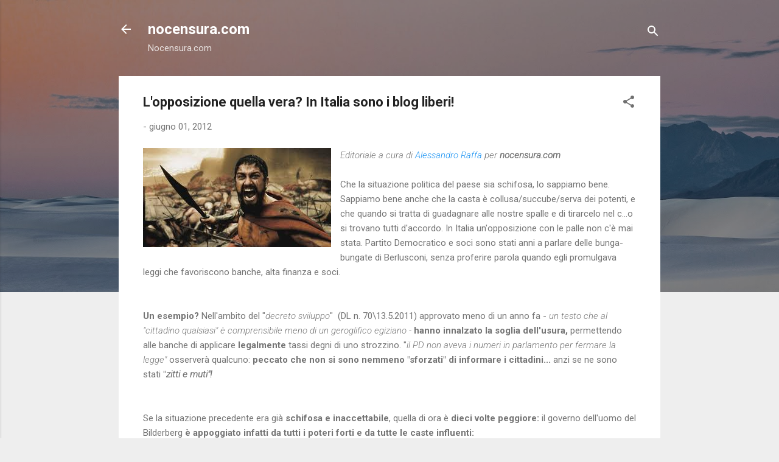

--- FILE ---
content_type: text/html; charset=UTF-8
request_url: http://www.nocensura.com/2012/05/lopposizione-quella-vera-in-italia-sono.html
body_size: 38882
content:
<!DOCTYPE html>
<html dir='ltr' lang='it'>
<head>
<meta content='width=device-width, initial-scale=1' name='viewport'/>
<title>L&#39;opposizione quella vera? In Italia sono i blog liberi!</title>
<meta content='text/html; charset=UTF-8' http-equiv='Content-Type'/>
<!-- Chrome, Firefox OS and Opera -->
<meta content='#eeeeee' name='theme-color'/>
<!-- Windows Phone -->
<meta content='#eeeeee' name='msapplication-navbutton-color'/>
<meta content='blogger' name='generator'/>
<link href='http://www.nocensura.com/favicon.ico' rel='icon' type='image/x-icon'/>
<link href='http://www.nocensura.com/2012/05/lopposizione-quella-vera-in-italia-sono.html' rel='canonical'/>
<link rel="alternate" type="application/atom+xml" title="nocensura.com - Atom" href="http://www.nocensura.com/feeds/posts/default" />
<link rel="alternate" type="application/rss+xml" title="nocensura.com - RSS" href="http://www.nocensura.com/feeds/posts/default?alt=rss" />
<link rel="service.post" type="application/atom+xml" title="nocensura.com - Atom" href="https://www.blogger.com/feeds/940154310737607589/posts/default" />

<link rel="alternate" type="application/atom+xml" title="nocensura.com - Atom" href="http://www.nocensura.com/feeds/1305006496921320816/comments/default" />
<!--Can't find substitution for tag [blog.ieCssRetrofitLinks]-->
<link href='https://blogger.googleusercontent.com/img/b/R29vZ2xl/AVvXsEhu02_bGAwCF_MLz_2lQeV63hy9lVI5cyu1eWCC4k_kr9gql3zOlVi6ZOHGanuW3x-N3BwUuYWvsfYGaxSKNI4M4_xfDQlp7ajVZRIZWoYpE-36-nA6zBkUAH98vMGFU7nhcHiAF2Jm68Zk/s1600/questo+%C3%A8+nocensura!!!.jpg' rel='image_src'/>
<meta content='http://www.nocensura.com/2012/05/lopposizione-quella-vera-in-italia-sono.html' property='og:url'/>
<meta content='L&#39;opposizione quella vera? In Italia sono i blog liberi!' property='og:title'/>
<meta content='Editoriale a cura di Alessandro Raffa  per nocensura.com   Che la situazione politica del paese sia schifosa, lo sappiamo bene. Sappiamo ben...' property='og:description'/>
<meta content='https://blogger.googleusercontent.com/img/b/R29vZ2xl/AVvXsEhu02_bGAwCF_MLz_2lQeV63hy9lVI5cyu1eWCC4k_kr9gql3zOlVi6ZOHGanuW3x-N3BwUuYWvsfYGaxSKNI4M4_xfDQlp7ajVZRIZWoYpE-36-nA6zBkUAH98vMGFU7nhcHiAF2Jm68Zk/w1200-h630-p-k-no-nu/questo+%C3%A8+nocensura!!!.jpg' property='og:image'/>
<style type='text/css'>@font-face{font-family:'Roboto';font-style:italic;font-weight:300;font-stretch:100%;font-display:swap;src:url(//fonts.gstatic.com/s/roboto/v50/KFOKCnqEu92Fr1Mu53ZEC9_Vu3r1gIhOszmOClHrs6ljXfMMLt_QuAX-k3Yi128m0kN2.woff2)format('woff2');unicode-range:U+0460-052F,U+1C80-1C8A,U+20B4,U+2DE0-2DFF,U+A640-A69F,U+FE2E-FE2F;}@font-face{font-family:'Roboto';font-style:italic;font-weight:300;font-stretch:100%;font-display:swap;src:url(//fonts.gstatic.com/s/roboto/v50/KFOKCnqEu92Fr1Mu53ZEC9_Vu3r1gIhOszmOClHrs6ljXfMMLt_QuAz-k3Yi128m0kN2.woff2)format('woff2');unicode-range:U+0301,U+0400-045F,U+0490-0491,U+04B0-04B1,U+2116;}@font-face{font-family:'Roboto';font-style:italic;font-weight:300;font-stretch:100%;font-display:swap;src:url(//fonts.gstatic.com/s/roboto/v50/KFOKCnqEu92Fr1Mu53ZEC9_Vu3r1gIhOszmOClHrs6ljXfMMLt_QuAT-k3Yi128m0kN2.woff2)format('woff2');unicode-range:U+1F00-1FFF;}@font-face{font-family:'Roboto';font-style:italic;font-weight:300;font-stretch:100%;font-display:swap;src:url(//fonts.gstatic.com/s/roboto/v50/KFOKCnqEu92Fr1Mu53ZEC9_Vu3r1gIhOszmOClHrs6ljXfMMLt_QuAv-k3Yi128m0kN2.woff2)format('woff2');unicode-range:U+0370-0377,U+037A-037F,U+0384-038A,U+038C,U+038E-03A1,U+03A3-03FF;}@font-face{font-family:'Roboto';font-style:italic;font-weight:300;font-stretch:100%;font-display:swap;src:url(//fonts.gstatic.com/s/roboto/v50/KFOKCnqEu92Fr1Mu53ZEC9_Vu3r1gIhOszmOClHrs6ljXfMMLt_QuHT-k3Yi128m0kN2.woff2)format('woff2');unicode-range:U+0302-0303,U+0305,U+0307-0308,U+0310,U+0312,U+0315,U+031A,U+0326-0327,U+032C,U+032F-0330,U+0332-0333,U+0338,U+033A,U+0346,U+034D,U+0391-03A1,U+03A3-03A9,U+03B1-03C9,U+03D1,U+03D5-03D6,U+03F0-03F1,U+03F4-03F5,U+2016-2017,U+2034-2038,U+203C,U+2040,U+2043,U+2047,U+2050,U+2057,U+205F,U+2070-2071,U+2074-208E,U+2090-209C,U+20D0-20DC,U+20E1,U+20E5-20EF,U+2100-2112,U+2114-2115,U+2117-2121,U+2123-214F,U+2190,U+2192,U+2194-21AE,U+21B0-21E5,U+21F1-21F2,U+21F4-2211,U+2213-2214,U+2216-22FF,U+2308-230B,U+2310,U+2319,U+231C-2321,U+2336-237A,U+237C,U+2395,U+239B-23B7,U+23D0,U+23DC-23E1,U+2474-2475,U+25AF,U+25B3,U+25B7,U+25BD,U+25C1,U+25CA,U+25CC,U+25FB,U+266D-266F,U+27C0-27FF,U+2900-2AFF,U+2B0E-2B11,U+2B30-2B4C,U+2BFE,U+3030,U+FF5B,U+FF5D,U+1D400-1D7FF,U+1EE00-1EEFF;}@font-face{font-family:'Roboto';font-style:italic;font-weight:300;font-stretch:100%;font-display:swap;src:url(//fonts.gstatic.com/s/roboto/v50/KFOKCnqEu92Fr1Mu53ZEC9_Vu3r1gIhOszmOClHrs6ljXfMMLt_QuGb-k3Yi128m0kN2.woff2)format('woff2');unicode-range:U+0001-000C,U+000E-001F,U+007F-009F,U+20DD-20E0,U+20E2-20E4,U+2150-218F,U+2190,U+2192,U+2194-2199,U+21AF,U+21E6-21F0,U+21F3,U+2218-2219,U+2299,U+22C4-22C6,U+2300-243F,U+2440-244A,U+2460-24FF,U+25A0-27BF,U+2800-28FF,U+2921-2922,U+2981,U+29BF,U+29EB,U+2B00-2BFF,U+4DC0-4DFF,U+FFF9-FFFB,U+10140-1018E,U+10190-1019C,U+101A0,U+101D0-101FD,U+102E0-102FB,U+10E60-10E7E,U+1D2C0-1D2D3,U+1D2E0-1D37F,U+1F000-1F0FF,U+1F100-1F1AD,U+1F1E6-1F1FF,U+1F30D-1F30F,U+1F315,U+1F31C,U+1F31E,U+1F320-1F32C,U+1F336,U+1F378,U+1F37D,U+1F382,U+1F393-1F39F,U+1F3A7-1F3A8,U+1F3AC-1F3AF,U+1F3C2,U+1F3C4-1F3C6,U+1F3CA-1F3CE,U+1F3D4-1F3E0,U+1F3ED,U+1F3F1-1F3F3,U+1F3F5-1F3F7,U+1F408,U+1F415,U+1F41F,U+1F426,U+1F43F,U+1F441-1F442,U+1F444,U+1F446-1F449,U+1F44C-1F44E,U+1F453,U+1F46A,U+1F47D,U+1F4A3,U+1F4B0,U+1F4B3,U+1F4B9,U+1F4BB,U+1F4BF,U+1F4C8-1F4CB,U+1F4D6,U+1F4DA,U+1F4DF,U+1F4E3-1F4E6,U+1F4EA-1F4ED,U+1F4F7,U+1F4F9-1F4FB,U+1F4FD-1F4FE,U+1F503,U+1F507-1F50B,U+1F50D,U+1F512-1F513,U+1F53E-1F54A,U+1F54F-1F5FA,U+1F610,U+1F650-1F67F,U+1F687,U+1F68D,U+1F691,U+1F694,U+1F698,U+1F6AD,U+1F6B2,U+1F6B9-1F6BA,U+1F6BC,U+1F6C6-1F6CF,U+1F6D3-1F6D7,U+1F6E0-1F6EA,U+1F6F0-1F6F3,U+1F6F7-1F6FC,U+1F700-1F7FF,U+1F800-1F80B,U+1F810-1F847,U+1F850-1F859,U+1F860-1F887,U+1F890-1F8AD,U+1F8B0-1F8BB,U+1F8C0-1F8C1,U+1F900-1F90B,U+1F93B,U+1F946,U+1F984,U+1F996,U+1F9E9,U+1FA00-1FA6F,U+1FA70-1FA7C,U+1FA80-1FA89,U+1FA8F-1FAC6,U+1FACE-1FADC,U+1FADF-1FAE9,U+1FAF0-1FAF8,U+1FB00-1FBFF;}@font-face{font-family:'Roboto';font-style:italic;font-weight:300;font-stretch:100%;font-display:swap;src:url(//fonts.gstatic.com/s/roboto/v50/KFOKCnqEu92Fr1Mu53ZEC9_Vu3r1gIhOszmOClHrs6ljXfMMLt_QuAf-k3Yi128m0kN2.woff2)format('woff2');unicode-range:U+0102-0103,U+0110-0111,U+0128-0129,U+0168-0169,U+01A0-01A1,U+01AF-01B0,U+0300-0301,U+0303-0304,U+0308-0309,U+0323,U+0329,U+1EA0-1EF9,U+20AB;}@font-face{font-family:'Roboto';font-style:italic;font-weight:300;font-stretch:100%;font-display:swap;src:url(//fonts.gstatic.com/s/roboto/v50/KFOKCnqEu92Fr1Mu53ZEC9_Vu3r1gIhOszmOClHrs6ljXfMMLt_QuAb-k3Yi128m0kN2.woff2)format('woff2');unicode-range:U+0100-02BA,U+02BD-02C5,U+02C7-02CC,U+02CE-02D7,U+02DD-02FF,U+0304,U+0308,U+0329,U+1D00-1DBF,U+1E00-1E9F,U+1EF2-1EFF,U+2020,U+20A0-20AB,U+20AD-20C0,U+2113,U+2C60-2C7F,U+A720-A7FF;}@font-face{font-family:'Roboto';font-style:italic;font-weight:300;font-stretch:100%;font-display:swap;src:url(//fonts.gstatic.com/s/roboto/v50/KFOKCnqEu92Fr1Mu53ZEC9_Vu3r1gIhOszmOClHrs6ljXfMMLt_QuAj-k3Yi128m0g.woff2)format('woff2');unicode-range:U+0000-00FF,U+0131,U+0152-0153,U+02BB-02BC,U+02C6,U+02DA,U+02DC,U+0304,U+0308,U+0329,U+2000-206F,U+20AC,U+2122,U+2191,U+2193,U+2212,U+2215,U+FEFF,U+FFFD;}@font-face{font-family:'Roboto';font-style:normal;font-weight:400;font-stretch:100%;font-display:swap;src:url(//fonts.gstatic.com/s/roboto/v50/KFO7CnqEu92Fr1ME7kSn66aGLdTylUAMa3GUBHMdazTgWw.woff2)format('woff2');unicode-range:U+0460-052F,U+1C80-1C8A,U+20B4,U+2DE0-2DFF,U+A640-A69F,U+FE2E-FE2F;}@font-face{font-family:'Roboto';font-style:normal;font-weight:400;font-stretch:100%;font-display:swap;src:url(//fonts.gstatic.com/s/roboto/v50/KFO7CnqEu92Fr1ME7kSn66aGLdTylUAMa3iUBHMdazTgWw.woff2)format('woff2');unicode-range:U+0301,U+0400-045F,U+0490-0491,U+04B0-04B1,U+2116;}@font-face{font-family:'Roboto';font-style:normal;font-weight:400;font-stretch:100%;font-display:swap;src:url(//fonts.gstatic.com/s/roboto/v50/KFO7CnqEu92Fr1ME7kSn66aGLdTylUAMa3CUBHMdazTgWw.woff2)format('woff2');unicode-range:U+1F00-1FFF;}@font-face{font-family:'Roboto';font-style:normal;font-weight:400;font-stretch:100%;font-display:swap;src:url(//fonts.gstatic.com/s/roboto/v50/KFO7CnqEu92Fr1ME7kSn66aGLdTylUAMa3-UBHMdazTgWw.woff2)format('woff2');unicode-range:U+0370-0377,U+037A-037F,U+0384-038A,U+038C,U+038E-03A1,U+03A3-03FF;}@font-face{font-family:'Roboto';font-style:normal;font-weight:400;font-stretch:100%;font-display:swap;src:url(//fonts.gstatic.com/s/roboto/v50/KFO7CnqEu92Fr1ME7kSn66aGLdTylUAMawCUBHMdazTgWw.woff2)format('woff2');unicode-range:U+0302-0303,U+0305,U+0307-0308,U+0310,U+0312,U+0315,U+031A,U+0326-0327,U+032C,U+032F-0330,U+0332-0333,U+0338,U+033A,U+0346,U+034D,U+0391-03A1,U+03A3-03A9,U+03B1-03C9,U+03D1,U+03D5-03D6,U+03F0-03F1,U+03F4-03F5,U+2016-2017,U+2034-2038,U+203C,U+2040,U+2043,U+2047,U+2050,U+2057,U+205F,U+2070-2071,U+2074-208E,U+2090-209C,U+20D0-20DC,U+20E1,U+20E5-20EF,U+2100-2112,U+2114-2115,U+2117-2121,U+2123-214F,U+2190,U+2192,U+2194-21AE,U+21B0-21E5,U+21F1-21F2,U+21F4-2211,U+2213-2214,U+2216-22FF,U+2308-230B,U+2310,U+2319,U+231C-2321,U+2336-237A,U+237C,U+2395,U+239B-23B7,U+23D0,U+23DC-23E1,U+2474-2475,U+25AF,U+25B3,U+25B7,U+25BD,U+25C1,U+25CA,U+25CC,U+25FB,U+266D-266F,U+27C0-27FF,U+2900-2AFF,U+2B0E-2B11,U+2B30-2B4C,U+2BFE,U+3030,U+FF5B,U+FF5D,U+1D400-1D7FF,U+1EE00-1EEFF;}@font-face{font-family:'Roboto';font-style:normal;font-weight:400;font-stretch:100%;font-display:swap;src:url(//fonts.gstatic.com/s/roboto/v50/KFO7CnqEu92Fr1ME7kSn66aGLdTylUAMaxKUBHMdazTgWw.woff2)format('woff2');unicode-range:U+0001-000C,U+000E-001F,U+007F-009F,U+20DD-20E0,U+20E2-20E4,U+2150-218F,U+2190,U+2192,U+2194-2199,U+21AF,U+21E6-21F0,U+21F3,U+2218-2219,U+2299,U+22C4-22C6,U+2300-243F,U+2440-244A,U+2460-24FF,U+25A0-27BF,U+2800-28FF,U+2921-2922,U+2981,U+29BF,U+29EB,U+2B00-2BFF,U+4DC0-4DFF,U+FFF9-FFFB,U+10140-1018E,U+10190-1019C,U+101A0,U+101D0-101FD,U+102E0-102FB,U+10E60-10E7E,U+1D2C0-1D2D3,U+1D2E0-1D37F,U+1F000-1F0FF,U+1F100-1F1AD,U+1F1E6-1F1FF,U+1F30D-1F30F,U+1F315,U+1F31C,U+1F31E,U+1F320-1F32C,U+1F336,U+1F378,U+1F37D,U+1F382,U+1F393-1F39F,U+1F3A7-1F3A8,U+1F3AC-1F3AF,U+1F3C2,U+1F3C4-1F3C6,U+1F3CA-1F3CE,U+1F3D4-1F3E0,U+1F3ED,U+1F3F1-1F3F3,U+1F3F5-1F3F7,U+1F408,U+1F415,U+1F41F,U+1F426,U+1F43F,U+1F441-1F442,U+1F444,U+1F446-1F449,U+1F44C-1F44E,U+1F453,U+1F46A,U+1F47D,U+1F4A3,U+1F4B0,U+1F4B3,U+1F4B9,U+1F4BB,U+1F4BF,U+1F4C8-1F4CB,U+1F4D6,U+1F4DA,U+1F4DF,U+1F4E3-1F4E6,U+1F4EA-1F4ED,U+1F4F7,U+1F4F9-1F4FB,U+1F4FD-1F4FE,U+1F503,U+1F507-1F50B,U+1F50D,U+1F512-1F513,U+1F53E-1F54A,U+1F54F-1F5FA,U+1F610,U+1F650-1F67F,U+1F687,U+1F68D,U+1F691,U+1F694,U+1F698,U+1F6AD,U+1F6B2,U+1F6B9-1F6BA,U+1F6BC,U+1F6C6-1F6CF,U+1F6D3-1F6D7,U+1F6E0-1F6EA,U+1F6F0-1F6F3,U+1F6F7-1F6FC,U+1F700-1F7FF,U+1F800-1F80B,U+1F810-1F847,U+1F850-1F859,U+1F860-1F887,U+1F890-1F8AD,U+1F8B0-1F8BB,U+1F8C0-1F8C1,U+1F900-1F90B,U+1F93B,U+1F946,U+1F984,U+1F996,U+1F9E9,U+1FA00-1FA6F,U+1FA70-1FA7C,U+1FA80-1FA89,U+1FA8F-1FAC6,U+1FACE-1FADC,U+1FADF-1FAE9,U+1FAF0-1FAF8,U+1FB00-1FBFF;}@font-face{font-family:'Roboto';font-style:normal;font-weight:400;font-stretch:100%;font-display:swap;src:url(//fonts.gstatic.com/s/roboto/v50/KFO7CnqEu92Fr1ME7kSn66aGLdTylUAMa3OUBHMdazTgWw.woff2)format('woff2');unicode-range:U+0102-0103,U+0110-0111,U+0128-0129,U+0168-0169,U+01A0-01A1,U+01AF-01B0,U+0300-0301,U+0303-0304,U+0308-0309,U+0323,U+0329,U+1EA0-1EF9,U+20AB;}@font-face{font-family:'Roboto';font-style:normal;font-weight:400;font-stretch:100%;font-display:swap;src:url(//fonts.gstatic.com/s/roboto/v50/KFO7CnqEu92Fr1ME7kSn66aGLdTylUAMa3KUBHMdazTgWw.woff2)format('woff2');unicode-range:U+0100-02BA,U+02BD-02C5,U+02C7-02CC,U+02CE-02D7,U+02DD-02FF,U+0304,U+0308,U+0329,U+1D00-1DBF,U+1E00-1E9F,U+1EF2-1EFF,U+2020,U+20A0-20AB,U+20AD-20C0,U+2113,U+2C60-2C7F,U+A720-A7FF;}@font-face{font-family:'Roboto';font-style:normal;font-weight:400;font-stretch:100%;font-display:swap;src:url(//fonts.gstatic.com/s/roboto/v50/KFO7CnqEu92Fr1ME7kSn66aGLdTylUAMa3yUBHMdazQ.woff2)format('woff2');unicode-range:U+0000-00FF,U+0131,U+0152-0153,U+02BB-02BC,U+02C6,U+02DA,U+02DC,U+0304,U+0308,U+0329,U+2000-206F,U+20AC,U+2122,U+2191,U+2193,U+2212,U+2215,U+FEFF,U+FFFD;}@font-face{font-family:'Roboto';font-style:normal;font-weight:700;font-stretch:100%;font-display:swap;src:url(//fonts.gstatic.com/s/roboto/v50/KFO7CnqEu92Fr1ME7kSn66aGLdTylUAMa3GUBHMdazTgWw.woff2)format('woff2');unicode-range:U+0460-052F,U+1C80-1C8A,U+20B4,U+2DE0-2DFF,U+A640-A69F,U+FE2E-FE2F;}@font-face{font-family:'Roboto';font-style:normal;font-weight:700;font-stretch:100%;font-display:swap;src:url(//fonts.gstatic.com/s/roboto/v50/KFO7CnqEu92Fr1ME7kSn66aGLdTylUAMa3iUBHMdazTgWw.woff2)format('woff2');unicode-range:U+0301,U+0400-045F,U+0490-0491,U+04B0-04B1,U+2116;}@font-face{font-family:'Roboto';font-style:normal;font-weight:700;font-stretch:100%;font-display:swap;src:url(//fonts.gstatic.com/s/roboto/v50/KFO7CnqEu92Fr1ME7kSn66aGLdTylUAMa3CUBHMdazTgWw.woff2)format('woff2');unicode-range:U+1F00-1FFF;}@font-face{font-family:'Roboto';font-style:normal;font-weight:700;font-stretch:100%;font-display:swap;src:url(//fonts.gstatic.com/s/roboto/v50/KFO7CnqEu92Fr1ME7kSn66aGLdTylUAMa3-UBHMdazTgWw.woff2)format('woff2');unicode-range:U+0370-0377,U+037A-037F,U+0384-038A,U+038C,U+038E-03A1,U+03A3-03FF;}@font-face{font-family:'Roboto';font-style:normal;font-weight:700;font-stretch:100%;font-display:swap;src:url(//fonts.gstatic.com/s/roboto/v50/KFO7CnqEu92Fr1ME7kSn66aGLdTylUAMawCUBHMdazTgWw.woff2)format('woff2');unicode-range:U+0302-0303,U+0305,U+0307-0308,U+0310,U+0312,U+0315,U+031A,U+0326-0327,U+032C,U+032F-0330,U+0332-0333,U+0338,U+033A,U+0346,U+034D,U+0391-03A1,U+03A3-03A9,U+03B1-03C9,U+03D1,U+03D5-03D6,U+03F0-03F1,U+03F4-03F5,U+2016-2017,U+2034-2038,U+203C,U+2040,U+2043,U+2047,U+2050,U+2057,U+205F,U+2070-2071,U+2074-208E,U+2090-209C,U+20D0-20DC,U+20E1,U+20E5-20EF,U+2100-2112,U+2114-2115,U+2117-2121,U+2123-214F,U+2190,U+2192,U+2194-21AE,U+21B0-21E5,U+21F1-21F2,U+21F4-2211,U+2213-2214,U+2216-22FF,U+2308-230B,U+2310,U+2319,U+231C-2321,U+2336-237A,U+237C,U+2395,U+239B-23B7,U+23D0,U+23DC-23E1,U+2474-2475,U+25AF,U+25B3,U+25B7,U+25BD,U+25C1,U+25CA,U+25CC,U+25FB,U+266D-266F,U+27C0-27FF,U+2900-2AFF,U+2B0E-2B11,U+2B30-2B4C,U+2BFE,U+3030,U+FF5B,U+FF5D,U+1D400-1D7FF,U+1EE00-1EEFF;}@font-face{font-family:'Roboto';font-style:normal;font-weight:700;font-stretch:100%;font-display:swap;src:url(//fonts.gstatic.com/s/roboto/v50/KFO7CnqEu92Fr1ME7kSn66aGLdTylUAMaxKUBHMdazTgWw.woff2)format('woff2');unicode-range:U+0001-000C,U+000E-001F,U+007F-009F,U+20DD-20E0,U+20E2-20E4,U+2150-218F,U+2190,U+2192,U+2194-2199,U+21AF,U+21E6-21F0,U+21F3,U+2218-2219,U+2299,U+22C4-22C6,U+2300-243F,U+2440-244A,U+2460-24FF,U+25A0-27BF,U+2800-28FF,U+2921-2922,U+2981,U+29BF,U+29EB,U+2B00-2BFF,U+4DC0-4DFF,U+FFF9-FFFB,U+10140-1018E,U+10190-1019C,U+101A0,U+101D0-101FD,U+102E0-102FB,U+10E60-10E7E,U+1D2C0-1D2D3,U+1D2E0-1D37F,U+1F000-1F0FF,U+1F100-1F1AD,U+1F1E6-1F1FF,U+1F30D-1F30F,U+1F315,U+1F31C,U+1F31E,U+1F320-1F32C,U+1F336,U+1F378,U+1F37D,U+1F382,U+1F393-1F39F,U+1F3A7-1F3A8,U+1F3AC-1F3AF,U+1F3C2,U+1F3C4-1F3C6,U+1F3CA-1F3CE,U+1F3D4-1F3E0,U+1F3ED,U+1F3F1-1F3F3,U+1F3F5-1F3F7,U+1F408,U+1F415,U+1F41F,U+1F426,U+1F43F,U+1F441-1F442,U+1F444,U+1F446-1F449,U+1F44C-1F44E,U+1F453,U+1F46A,U+1F47D,U+1F4A3,U+1F4B0,U+1F4B3,U+1F4B9,U+1F4BB,U+1F4BF,U+1F4C8-1F4CB,U+1F4D6,U+1F4DA,U+1F4DF,U+1F4E3-1F4E6,U+1F4EA-1F4ED,U+1F4F7,U+1F4F9-1F4FB,U+1F4FD-1F4FE,U+1F503,U+1F507-1F50B,U+1F50D,U+1F512-1F513,U+1F53E-1F54A,U+1F54F-1F5FA,U+1F610,U+1F650-1F67F,U+1F687,U+1F68D,U+1F691,U+1F694,U+1F698,U+1F6AD,U+1F6B2,U+1F6B9-1F6BA,U+1F6BC,U+1F6C6-1F6CF,U+1F6D3-1F6D7,U+1F6E0-1F6EA,U+1F6F0-1F6F3,U+1F6F7-1F6FC,U+1F700-1F7FF,U+1F800-1F80B,U+1F810-1F847,U+1F850-1F859,U+1F860-1F887,U+1F890-1F8AD,U+1F8B0-1F8BB,U+1F8C0-1F8C1,U+1F900-1F90B,U+1F93B,U+1F946,U+1F984,U+1F996,U+1F9E9,U+1FA00-1FA6F,U+1FA70-1FA7C,U+1FA80-1FA89,U+1FA8F-1FAC6,U+1FACE-1FADC,U+1FADF-1FAE9,U+1FAF0-1FAF8,U+1FB00-1FBFF;}@font-face{font-family:'Roboto';font-style:normal;font-weight:700;font-stretch:100%;font-display:swap;src:url(//fonts.gstatic.com/s/roboto/v50/KFO7CnqEu92Fr1ME7kSn66aGLdTylUAMa3OUBHMdazTgWw.woff2)format('woff2');unicode-range:U+0102-0103,U+0110-0111,U+0128-0129,U+0168-0169,U+01A0-01A1,U+01AF-01B0,U+0300-0301,U+0303-0304,U+0308-0309,U+0323,U+0329,U+1EA0-1EF9,U+20AB;}@font-face{font-family:'Roboto';font-style:normal;font-weight:700;font-stretch:100%;font-display:swap;src:url(//fonts.gstatic.com/s/roboto/v50/KFO7CnqEu92Fr1ME7kSn66aGLdTylUAMa3KUBHMdazTgWw.woff2)format('woff2');unicode-range:U+0100-02BA,U+02BD-02C5,U+02C7-02CC,U+02CE-02D7,U+02DD-02FF,U+0304,U+0308,U+0329,U+1D00-1DBF,U+1E00-1E9F,U+1EF2-1EFF,U+2020,U+20A0-20AB,U+20AD-20C0,U+2113,U+2C60-2C7F,U+A720-A7FF;}@font-face{font-family:'Roboto';font-style:normal;font-weight:700;font-stretch:100%;font-display:swap;src:url(//fonts.gstatic.com/s/roboto/v50/KFO7CnqEu92Fr1ME7kSn66aGLdTylUAMa3yUBHMdazQ.woff2)format('woff2');unicode-range:U+0000-00FF,U+0131,U+0152-0153,U+02BB-02BC,U+02C6,U+02DA,U+02DC,U+0304,U+0308,U+0329,U+2000-206F,U+20AC,U+2122,U+2191,U+2193,U+2212,U+2215,U+FEFF,U+FFFD;}</style>
<style id='page-skin-1' type='text/css'><!--
/*! normalize.css v3.0.1 | MIT License | git.io/normalize */html{font-family:sans-serif;-ms-text-size-adjust:100%;-webkit-text-size-adjust:100%}body{margin:0}article,aside,details,figcaption,figure,footer,header,hgroup,main,nav,section,summary{display:block}audio,canvas,progress,video{display:inline-block;vertical-align:baseline}audio:not([controls]){display:none;height:0}[hidden],template{display:none}a{background:transparent}a:active,a:hover{outline:0}abbr[title]{border-bottom:1px dotted}b,strong{font-weight:bold}dfn{font-style:italic}h1{font-size:2em;margin:.67em 0}mark{background:#ff0;color:#000}small{font-size:80%}sub,sup{font-size:75%;line-height:0;position:relative;vertical-align:baseline}sup{top:-0.5em}sub{bottom:-0.25em}img{border:0}svg:not(:root){overflow:hidden}figure{margin:1em 40px}hr{-moz-box-sizing:content-box;box-sizing:content-box;height:0}pre{overflow:auto}code,kbd,pre,samp{font-family:monospace,monospace;font-size:1em}button,input,optgroup,select,textarea{color:inherit;font:inherit;margin:0}button{overflow:visible}button,select{text-transform:none}button,html input[type="button"],input[type="reset"],input[type="submit"]{-webkit-appearance:button;cursor:pointer}button[disabled],html input[disabled]{cursor:default}button::-moz-focus-inner,input::-moz-focus-inner{border:0;padding:0}input{line-height:normal}input[type="checkbox"],input[type="radio"]{box-sizing:border-box;padding:0}input[type="number"]::-webkit-inner-spin-button,input[type="number"]::-webkit-outer-spin-button{height:auto}input[type="search"]{-webkit-appearance:textfield;-moz-box-sizing:content-box;-webkit-box-sizing:content-box;box-sizing:content-box}input[type="search"]::-webkit-search-cancel-button,input[type="search"]::-webkit-search-decoration{-webkit-appearance:none}fieldset{border:1px solid #c0c0c0;margin:0 2px;padding:.35em .625em .75em}legend{border:0;padding:0}textarea{overflow:auto}optgroup{font-weight:bold}table{border-collapse:collapse;border-spacing:0}td,th{padding:0}
/*!************************************************
* Blogger Template Style
* Name: Contempo
**************************************************/
body{
overflow-wrap:break-word;
word-break:break-word;
word-wrap:break-word
}
.hidden{
display:none
}
.invisible{
visibility:hidden
}
.container::after,.float-container::after{
clear:both;
content:"";
display:table
}
.clearboth{
clear:both
}
#comments .comment .comment-actions,.subscribe-popup .FollowByEmail .follow-by-email-submit,.widget.Profile .profile-link,.widget.Profile .profile-link.visit-profile{
background:0 0;
border:0;
box-shadow:none;
color:#2196f3;
cursor:pointer;
font-size:14px;
font-weight:700;
outline:0;
text-decoration:none;
text-transform:uppercase;
width:auto
}
.dim-overlay{
background-color:rgba(0,0,0,.54);
height:100vh;
left:0;
position:fixed;
top:0;
width:100%
}
#sharing-dim-overlay{
background-color:transparent
}
input::-ms-clear{
display:none
}
.blogger-logo,.svg-icon-24.blogger-logo{
fill:#ff9800;
opacity:1
}
.loading-spinner-large{
-webkit-animation:mspin-rotate 1.568s infinite linear;
animation:mspin-rotate 1.568s infinite linear;
height:48px;
overflow:hidden;
position:absolute;
width:48px;
z-index:200
}
.loading-spinner-large>div{
-webkit-animation:mspin-revrot 5332ms infinite steps(4);
animation:mspin-revrot 5332ms infinite steps(4)
}
.loading-spinner-large>div>div{
-webkit-animation:mspin-singlecolor-large-film 1333ms infinite steps(81);
animation:mspin-singlecolor-large-film 1333ms infinite steps(81);
background-size:100%;
height:48px;
width:3888px
}
.mspin-black-large>div>div,.mspin-grey_54-large>div>div{
background-image:url(https://www.blogblog.com/indie/mspin_black_large.svg)
}
.mspin-white-large>div>div{
background-image:url(https://www.blogblog.com/indie/mspin_white_large.svg)
}
.mspin-grey_54-large{
opacity:.54
}
@-webkit-keyframes mspin-singlecolor-large-film{
from{
-webkit-transform:translateX(0);
transform:translateX(0)
}
to{
-webkit-transform:translateX(-3888px);
transform:translateX(-3888px)
}
}
@keyframes mspin-singlecolor-large-film{
from{
-webkit-transform:translateX(0);
transform:translateX(0)
}
to{
-webkit-transform:translateX(-3888px);
transform:translateX(-3888px)
}
}
@-webkit-keyframes mspin-rotate{
from{
-webkit-transform:rotate(0);
transform:rotate(0)
}
to{
-webkit-transform:rotate(360deg);
transform:rotate(360deg)
}
}
@keyframes mspin-rotate{
from{
-webkit-transform:rotate(0);
transform:rotate(0)
}
to{
-webkit-transform:rotate(360deg);
transform:rotate(360deg)
}
}
@-webkit-keyframes mspin-revrot{
from{
-webkit-transform:rotate(0);
transform:rotate(0)
}
to{
-webkit-transform:rotate(-360deg);
transform:rotate(-360deg)
}
}
@keyframes mspin-revrot{
from{
-webkit-transform:rotate(0);
transform:rotate(0)
}
to{
-webkit-transform:rotate(-360deg);
transform:rotate(-360deg)
}
}
.skip-navigation{
background-color:#fff;
box-sizing:border-box;
color:#000;
display:block;
height:0;
left:0;
line-height:50px;
overflow:hidden;
padding-top:0;
position:fixed;
text-align:center;
top:0;
-webkit-transition:box-shadow .3s,height .3s,padding-top .3s;
transition:box-shadow .3s,height .3s,padding-top .3s;
width:100%;
z-index:900
}
.skip-navigation:focus{
box-shadow:0 4px 5px 0 rgba(0,0,0,.14),0 1px 10px 0 rgba(0,0,0,.12),0 2px 4px -1px rgba(0,0,0,.2);
height:50px
}
#main{
outline:0
}
.main-heading{
position:absolute;
clip:rect(1px,1px,1px,1px);
padding:0;
border:0;
height:1px;
width:1px;
overflow:hidden
}
.Attribution{
margin-top:1em;
text-align:center
}
.Attribution .blogger img,.Attribution .blogger svg{
vertical-align:bottom
}
.Attribution .blogger img{
margin-right:.5em
}
.Attribution div{
line-height:24px;
margin-top:.5em
}
.Attribution .copyright,.Attribution .image-attribution{
font-size:.7em;
margin-top:1.5em
}
.BLOG_mobile_video_class{
display:none
}
.bg-photo{
background-attachment:scroll!important
}
body .CSS_LIGHTBOX{
z-index:900
}
.extendable .show-less,.extendable .show-more{
border-color:#2196f3;
color:#2196f3;
margin-top:8px
}
.extendable .show-less.hidden,.extendable .show-more.hidden{
display:none
}
.inline-ad{
display:none;
max-width:100%;
overflow:hidden
}
.adsbygoogle{
display:block
}
#cookieChoiceInfo{
bottom:0;
top:auto
}
iframe.b-hbp-video{
border:0
}
.post-body img{
max-width:100%
}
.post-body iframe{
max-width:100%
}
.post-body a[imageanchor="1"]{
display:inline-block
}
.byline{
margin-right:1em
}
.byline:last-child{
margin-right:0
}
.link-copied-dialog{
max-width:520px;
outline:0
}
.link-copied-dialog .modal-dialog-buttons{
margin-top:8px
}
.link-copied-dialog .goog-buttonset-default{
background:0 0;
border:0
}
.link-copied-dialog .goog-buttonset-default:focus{
outline:0
}
.paging-control-container{
margin-bottom:16px
}
.paging-control-container .paging-control{
display:inline-block
}
.paging-control-container .comment-range-text::after,.paging-control-container .paging-control{
color:#2196f3
}
.paging-control-container .comment-range-text,.paging-control-container .paging-control{
margin-right:8px
}
.paging-control-container .comment-range-text::after,.paging-control-container .paging-control::after{
content:"\b7";
cursor:default;
padding-left:8px;
pointer-events:none
}
.paging-control-container .comment-range-text:last-child::after,.paging-control-container .paging-control:last-child::after{
content:none
}
.byline.reactions iframe{
height:20px
}
.b-notification{
color:#000;
background-color:#fff;
border-bottom:solid 1px #000;
box-sizing:border-box;
padding:16px 32px;
text-align:center
}
.b-notification.visible{
-webkit-transition:margin-top .3s cubic-bezier(.4,0,.2,1);
transition:margin-top .3s cubic-bezier(.4,0,.2,1)
}
.b-notification.invisible{
position:absolute
}
.b-notification-close{
position:absolute;
right:8px;
top:8px
}
.no-posts-message{
line-height:40px;
text-align:center
}
@media screen and (max-width:800px){
body.item-view .post-body a[imageanchor="1"][style*="float: left;"],body.item-view .post-body a[imageanchor="1"][style*="float: right;"]{
float:none!important;
clear:none!important
}
body.item-view .post-body a[imageanchor="1"] img{
display:block;
height:auto;
margin:0 auto
}
body.item-view .post-body>.separator:first-child>a[imageanchor="1"]:first-child{
margin-top:20px
}
.post-body a[imageanchor]{
display:block
}
body.item-view .post-body a[imageanchor="1"]{
margin-left:0!important;
margin-right:0!important
}
body.item-view .post-body a[imageanchor="1"]+a[imageanchor="1"]{
margin-top:16px
}
}
.item-control{
display:none
}
#comments{
border-top:1px dashed rgba(0,0,0,.54);
margin-top:20px;
padding:20px
}
#comments .comment-thread ol{
margin:0;
padding-left:0;
padding-left:0
}
#comments .comment .comment-replybox-single,#comments .comment-thread .comment-replies{
margin-left:60px
}
#comments .comment-thread .thread-count{
display:none
}
#comments .comment{
list-style-type:none;
padding:0 0 30px;
position:relative
}
#comments .comment .comment{
padding-bottom:8px
}
.comment .avatar-image-container{
position:absolute
}
.comment .avatar-image-container img{
border-radius:50%
}
.avatar-image-container svg,.comment .avatar-image-container .avatar-icon{
border-radius:50%;
border:solid 1px #707070;
box-sizing:border-box;
fill:#707070;
height:35px;
margin:0;
padding:7px;
width:35px
}
.comment .comment-block{
margin-top:10px;
margin-left:60px;
padding-bottom:0
}
#comments .comment-author-header-wrapper{
margin-left:40px
}
#comments .comment .thread-expanded .comment-block{
padding-bottom:20px
}
#comments .comment .comment-header .user,#comments .comment .comment-header .user a{
color:#212121;
font-style:normal;
font-weight:700
}
#comments .comment .comment-actions{
bottom:0;
margin-bottom:15px;
position:absolute
}
#comments .comment .comment-actions>*{
margin-right:8px
}
#comments .comment .comment-header .datetime{
bottom:0;
color:rgba(33,33,33,.54);
display:inline-block;
font-size:13px;
font-style:italic;
margin-left:8px
}
#comments .comment .comment-footer .comment-timestamp a,#comments .comment .comment-header .datetime a{
color:rgba(33,33,33,.54)
}
#comments .comment .comment-content,.comment .comment-body{
margin-top:12px;
word-break:break-word
}
.comment-body{
margin-bottom:12px
}
#comments.embed[data-num-comments="0"]{
border:0;
margin-top:0;
padding-top:0
}
#comments.embed[data-num-comments="0"] #comment-post-message,#comments.embed[data-num-comments="0"] div.comment-form>p,#comments.embed[data-num-comments="0"] p.comment-footer{
display:none
}
#comment-editor-src{
display:none
}
.comments .comments-content .loadmore.loaded{
max-height:0;
opacity:0;
overflow:hidden
}
.extendable .remaining-items{
height:0;
overflow:hidden;
-webkit-transition:height .3s cubic-bezier(.4,0,.2,1);
transition:height .3s cubic-bezier(.4,0,.2,1)
}
.extendable .remaining-items.expanded{
height:auto
}
.svg-icon-24,.svg-icon-24-button{
cursor:pointer;
height:24px;
width:24px;
min-width:24px
}
.touch-icon{
margin:-12px;
padding:12px
}
.touch-icon:active,.touch-icon:focus{
background-color:rgba(153,153,153,.4);
border-radius:50%
}
svg:not(:root).touch-icon{
overflow:visible
}
html[dir=rtl] .rtl-reversible-icon{
-webkit-transform:scaleX(-1);
-ms-transform:scaleX(-1);
transform:scaleX(-1)
}
.svg-icon-24-button,.touch-icon-button{
background:0 0;
border:0;
margin:0;
outline:0;
padding:0
}
.touch-icon-button .touch-icon:active,.touch-icon-button .touch-icon:focus{
background-color:transparent
}
.touch-icon-button:active .touch-icon,.touch-icon-button:focus .touch-icon{
background-color:rgba(153,153,153,.4);
border-radius:50%
}
.Profile .default-avatar-wrapper .avatar-icon{
border-radius:50%;
border:solid 1px #707070;
box-sizing:border-box;
fill:#707070;
margin:0
}
.Profile .individual .default-avatar-wrapper .avatar-icon{
padding:25px
}
.Profile .individual .avatar-icon,.Profile .individual .profile-img{
height:120px;
width:120px
}
.Profile .team .default-avatar-wrapper .avatar-icon{
padding:8px
}
.Profile .team .avatar-icon,.Profile .team .default-avatar-wrapper,.Profile .team .profile-img{
height:40px;
width:40px
}
.snippet-container{
margin:0;
position:relative;
overflow:hidden
}
.snippet-fade{
bottom:0;
box-sizing:border-box;
position:absolute;
width:96px
}
.snippet-fade{
right:0
}
.snippet-fade:after{
content:"\2026"
}
.snippet-fade:after{
float:right
}
.post-bottom{
-webkit-box-align:center;
-webkit-align-items:center;
-ms-flex-align:center;
align-items:center;
display:-webkit-box;
display:-webkit-flex;
display:-ms-flexbox;
display:flex;
-webkit-flex-wrap:wrap;
-ms-flex-wrap:wrap;
flex-wrap:wrap
}
.post-footer{
-webkit-box-flex:1;
-webkit-flex:1 1 auto;
-ms-flex:1 1 auto;
flex:1 1 auto;
-webkit-flex-wrap:wrap;
-ms-flex-wrap:wrap;
flex-wrap:wrap;
-webkit-box-ordinal-group:2;
-webkit-order:1;
-ms-flex-order:1;
order:1
}
.post-footer>*{
-webkit-box-flex:0;
-webkit-flex:0 1 auto;
-ms-flex:0 1 auto;
flex:0 1 auto
}
.post-footer .byline:last-child{
margin-right:1em
}
.jump-link{
-webkit-box-flex:0;
-webkit-flex:0 0 auto;
-ms-flex:0 0 auto;
flex:0 0 auto;
-webkit-box-ordinal-group:3;
-webkit-order:2;
-ms-flex-order:2;
order:2
}
.centered-top-container.sticky{
left:0;
position:fixed;
right:0;
top:0;
width:auto;
z-index:50;
-webkit-transition-property:opacity,-webkit-transform;
transition-property:opacity,-webkit-transform;
transition-property:transform,opacity;
transition-property:transform,opacity,-webkit-transform;
-webkit-transition-duration:.2s;
transition-duration:.2s;
-webkit-transition-timing-function:cubic-bezier(.4,0,.2,1);
transition-timing-function:cubic-bezier(.4,0,.2,1)
}
.centered-top-placeholder{
display:none
}
.collapsed-header .centered-top-placeholder{
display:block
}
.centered-top-container .Header .replaced h1,.centered-top-placeholder .Header .replaced h1{
display:none
}
.centered-top-container.sticky .Header .replaced h1{
display:block
}
.centered-top-container.sticky .Header .header-widget{
background:0 0
}
.centered-top-container.sticky .Header .header-image-wrapper{
display:none
}
.centered-top-container img,.centered-top-placeholder img{
max-width:100%
}
.collapsible{
-webkit-transition:height .3s cubic-bezier(.4,0,.2,1);
transition:height .3s cubic-bezier(.4,0,.2,1)
}
.collapsible,.collapsible>summary{
display:block;
overflow:hidden
}
.collapsible>:not(summary){
display:none
}
.collapsible[open]>:not(summary){
display:block
}
.collapsible:focus,.collapsible>summary:focus{
outline:0
}
.collapsible>summary{
cursor:pointer;
display:block;
padding:0
}
.collapsible:focus>summary,.collapsible>summary:focus{
background-color:transparent
}
.collapsible>summary::-webkit-details-marker{
display:none
}
.collapsible-title{
-webkit-box-align:center;
-webkit-align-items:center;
-ms-flex-align:center;
align-items:center;
display:-webkit-box;
display:-webkit-flex;
display:-ms-flexbox;
display:flex
}
.collapsible-title .title{
-webkit-box-flex:1;
-webkit-flex:1 1 auto;
-ms-flex:1 1 auto;
flex:1 1 auto;
-webkit-box-ordinal-group:1;
-webkit-order:0;
-ms-flex-order:0;
order:0;
overflow:hidden;
text-overflow:ellipsis;
white-space:nowrap
}
.collapsible-title .chevron-down,.collapsible[open] .collapsible-title .chevron-up{
display:block
}
.collapsible-title .chevron-up,.collapsible[open] .collapsible-title .chevron-down{
display:none
}
.flat-button{
cursor:pointer;
display:inline-block;
font-weight:700;
text-transform:uppercase;
border-radius:2px;
padding:8px;
margin:-8px
}
.flat-icon-button{
background:0 0;
border:0;
margin:0;
outline:0;
padding:0;
margin:-12px;
padding:12px;
cursor:pointer;
box-sizing:content-box;
display:inline-block;
line-height:0
}
.flat-icon-button,.flat-icon-button .splash-wrapper{
border-radius:50%
}
.flat-icon-button .splash.animate{
-webkit-animation-duration:.3s;
animation-duration:.3s
}
.overflowable-container{
max-height:46px;
overflow:hidden;
position:relative
}
.overflow-button{
cursor:pointer
}
#overflowable-dim-overlay{
background:0 0
}
.overflow-popup{
box-shadow:0 2px 2px 0 rgba(0,0,0,.14),0 3px 1px -2px rgba(0,0,0,.2),0 1px 5px 0 rgba(0,0,0,.12);
background-color:#ffffff;
left:0;
max-width:calc(100% - 32px);
position:absolute;
top:0;
visibility:hidden;
z-index:101
}
.overflow-popup ul{
list-style:none
}
.overflow-popup .tabs li,.overflow-popup li{
display:block;
height:auto
}
.overflow-popup .tabs li{
padding-left:0;
padding-right:0
}
.overflow-button.hidden,.overflow-popup .tabs li.hidden,.overflow-popup li.hidden{
display:none
}
.pill-button{
background:0 0;
border:1px solid;
border-radius:12px;
cursor:pointer;
display:inline-block;
padding:4px 16px;
text-transform:uppercase
}
.ripple{
position:relative
}
.ripple>*{
z-index:1
}
.splash-wrapper{
bottom:0;
left:0;
overflow:hidden;
pointer-events:none;
position:absolute;
right:0;
top:0;
z-index:0
}
.splash{
background:#ccc;
border-radius:100%;
display:block;
opacity:.6;
position:absolute;
-webkit-transform:scale(0);
-ms-transform:scale(0);
transform:scale(0)
}
.splash.animate{
-webkit-animation:ripple-effect .4s linear;
animation:ripple-effect .4s linear
}
@-webkit-keyframes ripple-effect{
100%{
opacity:0;
-webkit-transform:scale(2.5);
transform:scale(2.5)
}
}
@keyframes ripple-effect{
100%{
opacity:0;
-webkit-transform:scale(2.5);
transform:scale(2.5)
}
}
.search{
display:-webkit-box;
display:-webkit-flex;
display:-ms-flexbox;
display:flex;
line-height:24px;
width:24px
}
.search.focused{
width:100%
}
.search.focused .section{
width:100%
}
.search form{
z-index:101
}
.search h3{
display:none
}
.search form{
display:-webkit-box;
display:-webkit-flex;
display:-ms-flexbox;
display:flex;
-webkit-box-flex:1;
-webkit-flex:1 0 0;
-ms-flex:1 0 0px;
flex:1 0 0;
border-bottom:solid 1px transparent;
padding-bottom:8px
}
.search form>*{
display:none
}
.search.focused form>*{
display:block
}
.search .search-input label{
display:none
}
.centered-top-placeholder.cloned .search form{
z-index:30
}
.search.focused form{
border-color:#ffffff;
position:relative;
width:auto
}
.collapsed-header .centered-top-container .search.focused form{
border-bottom-color:transparent
}
.search-expand{
-webkit-box-flex:0;
-webkit-flex:0 0 auto;
-ms-flex:0 0 auto;
flex:0 0 auto
}
.search-expand-text{
display:none
}
.search-close{
display:inline;
vertical-align:middle
}
.search-input{
-webkit-box-flex:1;
-webkit-flex:1 0 1px;
-ms-flex:1 0 1px;
flex:1 0 1px
}
.search-input input{
background:0 0;
border:0;
box-sizing:border-box;
color:#ffffff;
display:inline-block;
outline:0;
width:calc(100% - 48px)
}
.search-input input.no-cursor{
color:transparent;
text-shadow:0 0 0 #ffffff
}
.collapsed-header .centered-top-container .search-action,.collapsed-header .centered-top-container .search-input input{
color:#212121
}
.collapsed-header .centered-top-container .search-input input.no-cursor{
color:transparent;
text-shadow:0 0 0 #212121
}
.collapsed-header .centered-top-container .search-input input.no-cursor:focus,.search-input input.no-cursor:focus{
outline:0
}
.search-focused>*{
visibility:hidden
}
.search-focused .search,.search-focused .search-icon{
visibility:visible
}
.search.focused .search-action{
display:block
}
.search.focused .search-action:disabled{
opacity:.3
}
.widget.Sharing .sharing-button{
display:none
}
.widget.Sharing .sharing-buttons li{
padding:0
}
.widget.Sharing .sharing-buttons li span{
display:none
}
.post-share-buttons{
position:relative
}
.centered-bottom .share-buttons .svg-icon-24,.share-buttons .svg-icon-24{
fill:#212121
}
.sharing-open.touch-icon-button:active .touch-icon,.sharing-open.touch-icon-button:focus .touch-icon{
background-color:transparent
}
.share-buttons{
background-color:#ffffff;
border-radius:2px;
box-shadow:0 2px 2px 0 rgba(0,0,0,.14),0 3px 1px -2px rgba(0,0,0,.2),0 1px 5px 0 rgba(0,0,0,.12);
color:#212121;
list-style:none;
margin:0;
padding:8px 0;
position:absolute;
top:-11px;
min-width:200px;
z-index:101
}
.share-buttons.hidden{
display:none
}
.sharing-button{
background:0 0;
border:0;
margin:0;
outline:0;
padding:0;
cursor:pointer
}
.share-buttons li{
margin:0;
height:48px
}
.share-buttons li:last-child{
margin-bottom:0
}
.share-buttons li .sharing-platform-button{
box-sizing:border-box;
cursor:pointer;
display:block;
height:100%;
margin-bottom:0;
padding:0 16px;
position:relative;
width:100%
}
.share-buttons li .sharing-platform-button:focus,.share-buttons li .sharing-platform-button:hover{
background-color:rgba(128,128,128,.1);
outline:0
}
.share-buttons li svg[class*=" sharing-"],.share-buttons li svg[class^=sharing-]{
position:absolute;
top:10px
}
.share-buttons li span.sharing-platform-button{
position:relative;
top:0
}
.share-buttons li .platform-sharing-text{
display:block;
font-size:16px;
line-height:48px;
white-space:nowrap
}
.share-buttons li .platform-sharing-text{
margin-left:56px
}
.sidebar-container{
background-color:#ffffff;
max-width:284px;
overflow-y:auto;
-webkit-transition-property:-webkit-transform;
transition-property:-webkit-transform;
transition-property:transform;
transition-property:transform,-webkit-transform;
-webkit-transition-duration:.3s;
transition-duration:.3s;
-webkit-transition-timing-function:cubic-bezier(0,0,.2,1);
transition-timing-function:cubic-bezier(0,0,.2,1);
width:284px;
z-index:101;
-webkit-overflow-scrolling:touch
}
.sidebar-container .navigation{
line-height:0;
padding:16px
}
.sidebar-container .sidebar-back{
cursor:pointer
}
.sidebar-container .widget{
background:0 0;
margin:0 16px;
padding:16px 0
}
.sidebar-container .widget .title{
color:#212121;
margin:0
}
.sidebar-container .widget ul{
list-style:none;
margin:0;
padding:0
}
.sidebar-container .widget ul ul{
margin-left:1em
}
.sidebar-container .widget li{
font-size:16px;
line-height:normal
}
.sidebar-container .widget+.widget{
border-top:1px dashed #cccccc
}
.BlogArchive li{
margin:16px 0
}
.BlogArchive li:last-child{
margin-bottom:0
}
.Label li a{
display:inline-block
}
.BlogArchive .post-count,.Label .label-count{
float:right;
margin-left:.25em
}
.BlogArchive .post-count::before,.Label .label-count::before{
content:"("
}
.BlogArchive .post-count::after,.Label .label-count::after{
content:")"
}
.widget.Translate .skiptranslate>div{
display:block!important
}
.widget.Profile .profile-link{
display:-webkit-box;
display:-webkit-flex;
display:-ms-flexbox;
display:flex
}
.widget.Profile .team-member .default-avatar-wrapper,.widget.Profile .team-member .profile-img{
-webkit-box-flex:0;
-webkit-flex:0 0 auto;
-ms-flex:0 0 auto;
flex:0 0 auto;
margin-right:1em
}
.widget.Profile .individual .profile-link{
-webkit-box-orient:vertical;
-webkit-box-direction:normal;
-webkit-flex-direction:column;
-ms-flex-direction:column;
flex-direction:column
}
.widget.Profile .team .profile-link .profile-name{
-webkit-align-self:center;
-ms-flex-item-align:center;
align-self:center;
display:block;
-webkit-box-flex:1;
-webkit-flex:1 1 auto;
-ms-flex:1 1 auto;
flex:1 1 auto
}
.dim-overlay{
background-color:rgba(0,0,0,.54);
z-index:100
}
body.sidebar-visible{
overflow-y:hidden
}
@media screen and (max-width:1439px){
.sidebar-container{
bottom:0;
position:fixed;
top:0;
left:0;
right:auto
}
.sidebar-container.sidebar-invisible{
-webkit-transition-timing-function:cubic-bezier(.4,0,.6,1);
transition-timing-function:cubic-bezier(.4,0,.6,1);
-webkit-transform:translateX(-284px);
-ms-transform:translateX(-284px);
transform:translateX(-284px)
}
}
@media screen and (min-width:1440px){
.sidebar-container{
position:absolute;
top:0;
left:0;
right:auto
}
.sidebar-container .navigation{
display:none
}
}
.dialog{
box-shadow:0 2px 2px 0 rgba(0,0,0,.14),0 3px 1px -2px rgba(0,0,0,.2),0 1px 5px 0 rgba(0,0,0,.12);
background:#ffffff;
box-sizing:border-box;
color:#757575;
padding:30px;
position:fixed;
text-align:center;
width:calc(100% - 24px);
z-index:101
}
.dialog input[type=email],.dialog input[type=text]{
background-color:transparent;
border:0;
border-bottom:solid 1px rgba(117,117,117,.12);
color:#757575;
display:block;
font-family:Roboto, sans-serif;
font-size:16px;
line-height:24px;
margin:auto;
padding-bottom:7px;
outline:0;
text-align:center;
width:100%
}
.dialog input[type=email]::-webkit-input-placeholder,.dialog input[type=text]::-webkit-input-placeholder{
color:#757575
}
.dialog input[type=email]::-moz-placeholder,.dialog input[type=text]::-moz-placeholder{
color:#757575
}
.dialog input[type=email]:-ms-input-placeholder,.dialog input[type=text]:-ms-input-placeholder{
color:#757575
}
.dialog input[type=email]::-ms-input-placeholder,.dialog input[type=text]::-ms-input-placeholder{
color:#757575
}
.dialog input[type=email]::placeholder,.dialog input[type=text]::placeholder{
color:#757575
}
.dialog input[type=email]:focus,.dialog input[type=text]:focus{
border-bottom:solid 2px #2196f3;
padding-bottom:6px
}
.dialog input.no-cursor{
color:transparent;
text-shadow:0 0 0 #757575
}
.dialog input.no-cursor:focus{
outline:0
}
.dialog input.no-cursor:focus{
outline:0
}
.dialog input[type=submit]{
font-family:Roboto, sans-serif
}
.dialog .goog-buttonset-default{
color:#2196f3
}
.subscribe-popup{
max-width:364px
}
.subscribe-popup h3{
color:#212121;
font-size:1.8em;
margin-top:0
}
.subscribe-popup .FollowByEmail h3{
display:none
}
.subscribe-popup .FollowByEmail .follow-by-email-submit{
color:#2196f3;
display:inline-block;
margin:0 auto;
margin-top:24px;
width:auto;
white-space:normal
}
.subscribe-popup .FollowByEmail .follow-by-email-submit:disabled{
cursor:default;
opacity:.3
}
@media (max-width:800px){
.blog-name div.widget.Subscribe{
margin-bottom:16px
}
body.item-view .blog-name div.widget.Subscribe{
margin:8px auto 16px auto;
width:100%
}
}
.tabs{
list-style:none
}
.tabs li{
display:inline-block
}
.tabs li a{
cursor:pointer;
display:inline-block;
font-weight:700;
text-transform:uppercase;
padding:12px 8px
}
.tabs .selected{
border-bottom:4px solid #ffffff
}
.tabs .selected a{
color:#ffffff
}
body#layout .bg-photo,body#layout .bg-photo-overlay{
display:none
}
body#layout .page_body{
padding:0;
position:relative;
top:0
}
body#layout .page{
display:inline-block;
left:inherit;
position:relative;
vertical-align:top;
width:540px
}
body#layout .centered{
max-width:954px
}
body#layout .navigation{
display:none
}
body#layout .sidebar-container{
display:inline-block;
width:40%
}
body#layout .hamburger-menu,body#layout .search{
display:none
}
.centered-top-container .svg-icon-24,body.collapsed-header .centered-top-placeholder .svg-icon-24{
fill:#ffffff
}
.sidebar-container .svg-icon-24{
fill:#707070
}
.centered-bottom .svg-icon-24,body.collapsed-header .centered-top-container .svg-icon-24{
fill:#707070
}
.centered-bottom .share-buttons .svg-icon-24,.share-buttons .svg-icon-24{
fill:#212121
}
body{
background-color:#eeeeee;
color:#757575;
font:15px Roboto, sans-serif;
margin:0;
min-height:100vh
}
img{
max-width:100%
}
h3{
color:#757575;
font-size:16px
}
a{
text-decoration:none;
color:#2196f3
}
a:visited{
color:#2196f3
}
a:hover{
color:#2196f3
}
blockquote{
color:#444444;
font:italic 300 15px Roboto, sans-serif;
font-size:x-large;
text-align:center
}
.pill-button{
font-size:12px
}
.bg-photo-container{
height:480px;
overflow:hidden;
position:absolute;
width:100%;
z-index:1
}
.bg-photo{
background:#eeeeee url(https://themes.googleusercontent.com/image?id=L1lcAxxz0CLgsDzixEprHJ2F38TyEjCyE3RSAjynQDks0lT1BDc1OxXKaTEdLc89HPvdB11X9FDw) no-repeat scroll top center /* Credit: Michael Elkan (http://www.offset.com/photos/394244) */;;
background-attachment:scroll;
background-size:cover;
-webkit-filter:blur(0px);
filter:blur(0px);
height:calc(100% + 2 * 0px);
left:0px;
position:absolute;
top:0px;
width:calc(100% + 2 * 0px)
}
.bg-photo-overlay{
background:rgba(0,0,0,.26);
background-size:cover;
height:480px;
position:absolute;
width:100%;
z-index:2
}
.hamburger-menu{
float:left;
margin-top:0
}
.sticky .hamburger-menu{
float:none;
position:absolute
}
.search{
border-bottom:solid 1px rgba(255, 255, 255, 0);
float:right;
position:relative;
-webkit-transition-property:width;
transition-property:width;
-webkit-transition-duration:.5s;
transition-duration:.5s;
-webkit-transition-timing-function:cubic-bezier(.4,0,.2,1);
transition-timing-function:cubic-bezier(.4,0,.2,1);
z-index:101
}
.search .dim-overlay{
background-color:transparent
}
.search form{
height:36px;
-webkit-transition-property:border-color;
transition-property:border-color;
-webkit-transition-delay:.5s;
transition-delay:.5s;
-webkit-transition-duration:.2s;
transition-duration:.2s;
-webkit-transition-timing-function:cubic-bezier(.4,0,.2,1);
transition-timing-function:cubic-bezier(.4,0,.2,1)
}
.search.focused{
width:calc(100% - 48px)
}
.search.focused form{
display:-webkit-box;
display:-webkit-flex;
display:-ms-flexbox;
display:flex;
-webkit-box-flex:1;
-webkit-flex:1 0 1px;
-ms-flex:1 0 1px;
flex:1 0 1px;
border-color:#ffffff;
margin-left:-24px;
padding-left:36px;
position:relative;
width:auto
}
.item-view .search,.sticky .search{
right:0;
float:none;
margin-left:0;
position:absolute
}
.item-view .search.focused,.sticky .search.focused{
width:calc(100% - 50px)
}
.item-view .search.focused form,.sticky .search.focused form{
border-bottom-color:#757575
}
.centered-top-placeholder.cloned .search form{
z-index:30
}
.search_button{
-webkit-box-flex:0;
-webkit-flex:0 0 24px;
-ms-flex:0 0 24px;
flex:0 0 24px;
-webkit-box-orient:vertical;
-webkit-box-direction:normal;
-webkit-flex-direction:column;
-ms-flex-direction:column;
flex-direction:column
}
.search_button svg{
margin-top:0
}
.search-input{
height:48px
}
.search-input input{
display:block;
color:#ffffff;
font:16px Roboto, sans-serif;
height:48px;
line-height:48px;
padding:0;
width:100%
}
.search-input input::-webkit-input-placeholder{
color:#ffffff;
opacity:.3
}
.search-input input::-moz-placeholder{
color:#ffffff;
opacity:.3
}
.search-input input:-ms-input-placeholder{
color:#ffffff;
opacity:.3
}
.search-input input::-ms-input-placeholder{
color:#ffffff;
opacity:.3
}
.search-input input::placeholder{
color:#ffffff;
opacity:.3
}
.search-action{
background:0 0;
border:0;
color:#ffffff;
cursor:pointer;
display:none;
height:48px;
margin-top:0
}
.sticky .search-action{
color:#757575
}
.search.focused .search-action{
display:block
}
.search.focused .search-action:disabled{
opacity:.3
}
.page_body{
position:relative;
z-index:20
}
.page_body .widget{
margin-bottom:16px
}
.page_body .centered{
box-sizing:border-box;
display:-webkit-box;
display:-webkit-flex;
display:-ms-flexbox;
display:flex;
-webkit-box-orient:vertical;
-webkit-box-direction:normal;
-webkit-flex-direction:column;
-ms-flex-direction:column;
flex-direction:column;
margin:0 auto;
max-width:922px;
min-height:100vh;
padding:24px 0
}
.page_body .centered>*{
-webkit-box-flex:0;
-webkit-flex:0 0 auto;
-ms-flex:0 0 auto;
flex:0 0 auto
}
.page_body .centered>#footer{
margin-top:auto
}
.blog-name{
margin:24px 0 16px 0
}
.item-view .blog-name,.sticky .blog-name{
box-sizing:border-box;
margin-left:36px;
min-height:48px;
opacity:1;
padding-top:12px
}
.blog-name .subscribe-section-container{
margin-bottom:32px;
text-align:center;
-webkit-transition-property:opacity;
transition-property:opacity;
-webkit-transition-duration:.5s;
transition-duration:.5s
}
.item-view .blog-name .subscribe-section-container,.sticky .blog-name .subscribe-section-container{
margin:0 0 8px 0
}
.blog-name .PageList{
margin-top:16px;
padding-top:8px;
text-align:center
}
.blog-name .PageList .overflowable-contents{
width:100%
}
.blog-name .PageList h3.title{
color:#ffffff;
margin:8px auto;
text-align:center;
width:100%
}
.centered-top-container .blog-name{
-webkit-transition-property:opacity;
transition-property:opacity;
-webkit-transition-duration:.5s;
transition-duration:.5s
}
.item-view .return_link{
margin-bottom:12px;
margin-top:12px;
position:absolute
}
.item-view .blog-name{
display:-webkit-box;
display:-webkit-flex;
display:-ms-flexbox;
display:flex;
-webkit-flex-wrap:wrap;
-ms-flex-wrap:wrap;
flex-wrap:wrap;
margin:0 48px 27px 48px
}
.item-view .subscribe-section-container{
-webkit-box-flex:0;
-webkit-flex:0 0 auto;
-ms-flex:0 0 auto;
flex:0 0 auto
}
.item-view #header,.item-view .Header{
margin-bottom:5px;
margin-right:15px
}
.item-view .sticky .Header{
margin-bottom:0
}
.item-view .Header p{
margin:10px 0 0 0;
text-align:left
}
.item-view .post-share-buttons-bottom{
margin-right:16px
}
.sticky{
background:#ffffff;
box-shadow:0 0 20px 0 rgba(0,0,0,.7);
box-sizing:border-box;
margin-left:0
}
.sticky #header{
margin-bottom:8px;
margin-right:8px
}
.sticky .centered-top{
margin:4px auto;
max-width:890px;
min-height:48px
}
.sticky .blog-name{
display:-webkit-box;
display:-webkit-flex;
display:-ms-flexbox;
display:flex;
margin:0 48px
}
.sticky .blog-name #header{
-webkit-box-flex:0;
-webkit-flex:0 1 auto;
-ms-flex:0 1 auto;
flex:0 1 auto;
-webkit-box-ordinal-group:2;
-webkit-order:1;
-ms-flex-order:1;
order:1;
overflow:hidden
}
.sticky .blog-name .subscribe-section-container{
-webkit-box-flex:0;
-webkit-flex:0 0 auto;
-ms-flex:0 0 auto;
flex:0 0 auto;
-webkit-box-ordinal-group:3;
-webkit-order:2;
-ms-flex-order:2;
order:2
}
.sticky .Header h1{
overflow:hidden;
text-overflow:ellipsis;
white-space:nowrap;
margin-right:-10px;
margin-bottom:-10px;
padding-right:10px;
padding-bottom:10px
}
.sticky .Header p{
display:none
}
.sticky .PageList{
display:none
}
.search-focused>*{
visibility:visible
}
.search-focused .hamburger-menu{
visibility:visible
}
.item-view .search-focused .blog-name,.sticky .search-focused .blog-name{
opacity:0
}
.centered-bottom,.centered-top-container,.centered-top-placeholder{
padding:0 16px
}
.centered-top{
position:relative
}
.item-view .centered-top.search-focused .subscribe-section-container,.sticky .centered-top.search-focused .subscribe-section-container{
opacity:0
}
.page_body.has-vertical-ads .centered .centered-bottom{
display:inline-block;
width:calc(100% - 176px)
}
.Header h1{
color:#ffffff;
font:bold 45px Roboto, sans-serif;
line-height:normal;
margin:0 0 13px 0;
text-align:center;
width:100%
}
.Header h1 a,.Header h1 a:hover,.Header h1 a:visited{
color:#ffffff
}
.item-view .Header h1,.sticky .Header h1{
font-size:24px;
line-height:24px;
margin:0;
text-align:left
}
.sticky .Header h1{
color:#757575
}
.sticky .Header h1 a,.sticky .Header h1 a:hover,.sticky .Header h1 a:visited{
color:#757575
}
.Header p{
color:#ffffff;
margin:0 0 13px 0;
opacity:.8;
text-align:center
}
.widget .title{
line-height:28px
}
.BlogArchive li{
font-size:16px
}
.BlogArchive .post-count{
color:#757575
}
#page_body .FeaturedPost,.Blog .blog-posts .post-outer-container{
background:#ffffff;
min-height:40px;
padding:30px 40px;
width:auto
}
.Blog .blog-posts .post-outer-container:last-child{
margin-bottom:0
}
.Blog .blog-posts .post-outer-container .post-outer{
border:0;
position:relative;
padding-bottom:.25em
}
.post-outer-container{
margin-bottom:16px
}
.post:first-child{
margin-top:0
}
.post .thumb{
float:left;
height:20%;
width:20%
}
.post-share-buttons-bottom,.post-share-buttons-top{
float:right
}
.post-share-buttons-bottom{
margin-right:24px
}
.post-footer,.post-header{
clear:left;
color:rgba(0, 0, 0, 0.54);
margin:0;
width:inherit
}
.blog-pager{
text-align:center
}
.blog-pager a{
color:#2196f3
}
.blog-pager a:visited{
color:#2196f3
}
.blog-pager a:hover{
color:#2196f3
}
.post-title{
font:bold 22px Roboto, sans-serif;
float:left;
margin:0 0 8px 0;
max-width:calc(100% - 48px)
}
.post-title a{
font:bold 30px Roboto, sans-serif
}
.post-title,.post-title a,.post-title a:hover,.post-title a:visited{
color:#212121
}
.post-body{
color:#757575;
font:15px Roboto, sans-serif;
line-height:1.6em;
margin:1.5em 0 2em 0;
display:block
}
.post-body img{
height:inherit
}
.post-body .snippet-thumbnail{
float:left;
margin:0;
margin-right:2em;
max-height:128px;
max-width:128px
}
.post-body .snippet-thumbnail img{
max-width:100%
}
.main .FeaturedPost .widget-content{
border:0;
position:relative;
padding-bottom:.25em
}
.FeaturedPost img{
margin-top:2em
}
.FeaturedPost .snippet-container{
margin:2em 0
}
.FeaturedPost .snippet-container p{
margin:0
}
.FeaturedPost .snippet-thumbnail{
float:none;
height:auto;
margin-bottom:2em;
margin-right:0;
overflow:hidden;
max-height:calc(600px + 2em);
max-width:100%;
text-align:center;
width:100%
}
.FeaturedPost .snippet-thumbnail img{
max-width:100%;
width:100%
}
.byline{
color:rgba(0, 0, 0, 0.54);
display:inline-block;
line-height:24px;
margin-top:8px;
vertical-align:top
}
.byline.post-author:first-child{
margin-right:0
}
.byline.reactions .reactions-label{
line-height:22px;
vertical-align:top
}
.byline.post-share-buttons{
position:relative;
display:inline-block;
margin-top:0;
width:100%
}
.byline.post-share-buttons .sharing{
float:right
}
.flat-button.ripple:hover{
background-color:rgba(33,150,243,.12)
}
.flat-button.ripple .splash{
background-color:rgba(33,150,243,.4)
}
a.timestamp-link,a:active.timestamp-link,a:visited.timestamp-link{
color:inherit;
font:inherit;
text-decoration:inherit
}
.post-share-buttons{
margin-left:0
}
.clear-sharing{
min-height:24px
}
.comment-link{
color:#2196f3;
position:relative
}
.comment-link .num_comments{
margin-left:8px;
vertical-align:top
}
#comment-holder .continue{
display:none
}
#comment-editor{
margin-bottom:20px;
margin-top:20px
}
#comments .comment-form h4,#comments h3.title{
position:absolute;
clip:rect(1px,1px,1px,1px);
padding:0;
border:0;
height:1px;
width:1px;
overflow:hidden
}
.post-filter-message{
background-color:rgba(0,0,0,.7);
color:#fff;
display:table;
margin-bottom:16px;
width:100%
}
.post-filter-message div{
display:table-cell;
padding:15px 28px
}
.post-filter-message div:last-child{
padding-left:0;
text-align:right
}
.post-filter-message a{
white-space:nowrap
}
.post-filter-message .search-label,.post-filter-message .search-query{
font-weight:700;
color:#2196f3
}
#blog-pager{
margin:2em 0
}
#blog-pager a{
color:#2196f3;
font-size:14px
}
.subscribe-button{
border-color:#ffffff;
color:#ffffff
}
.sticky .subscribe-button{
border-color:#757575;
color:#757575
}
.tabs{
margin:0 auto;
padding:0
}
.tabs li{
margin:0 8px;
vertical-align:top
}
.tabs .overflow-button a,.tabs li a{
color:#cccccc;
font:700 normal 15px Roboto, sans-serif;
line-height:18px
}
.tabs .overflow-button a{
padding:12px 8px
}
.overflow-popup .tabs li{
text-align:left
}
.overflow-popup li a{
color:#757575;
display:block;
padding:8px 20px
}
.overflow-popup li.selected a{
color:#212121
}
a.report_abuse{
font-weight:400
}
.Label li,.Label span.label-size,.byline.post-labels a{
background-color:#f7f7f7;
border:1px solid #f7f7f7;
border-radius:15px;
display:inline-block;
margin:4px 4px 4px 0;
padding:3px 8px
}
.Label a,.byline.post-labels a{
color:rgba(0,0,0,0.54)
}
.Label ul{
list-style:none;
padding:0
}
.PopularPosts{
background-color:#eeeeee;
padding:30px 40px
}
.PopularPosts .item-content{
color:#757575;
margin-top:24px
}
.PopularPosts a,.PopularPosts a:hover,.PopularPosts a:visited{
color:#2196f3
}
.PopularPosts .post-title,.PopularPosts .post-title a,.PopularPosts .post-title a:hover,.PopularPosts .post-title a:visited{
color:#212121;
font-size:18px;
font-weight:700;
line-height:24px
}
.PopularPosts,.PopularPosts h3.title a{
color:#757575;
font:15px Roboto, sans-serif
}
.main .PopularPosts{
padding:16px 40px
}
.PopularPosts h3.title{
font-size:14px;
margin:0
}
.PopularPosts h3.post-title{
margin-bottom:0
}
.PopularPosts .byline{
color:rgba(0, 0, 0, 0.54)
}
.PopularPosts .jump-link{
float:right;
margin-top:16px
}
.PopularPosts .post-header .byline{
font-size:.9em;
font-style:italic;
margin-top:6px
}
.PopularPosts ul{
list-style:none;
padding:0;
margin:0
}
.PopularPosts .post{
padding:20px 0
}
.PopularPosts .post+.post{
border-top:1px dashed #cccccc
}
.PopularPosts .item-thumbnail{
float:left;
margin-right:32px
}
.PopularPosts .item-thumbnail img{
height:88px;
padding:0;
width:88px
}
.inline-ad{
margin-bottom:16px
}
.desktop-ad .inline-ad{
display:block
}
.adsbygoogle{
overflow:hidden
}
.vertical-ad-container{
float:right;
margin-right:16px;
width:128px
}
.vertical-ad-container .AdSense+.AdSense{
margin-top:16px
}
.inline-ad-placeholder,.vertical-ad-placeholder{
background:#ffffff;
border:1px solid #000;
opacity:.9;
vertical-align:middle;
text-align:center
}
.inline-ad-placeholder span,.vertical-ad-placeholder span{
margin-top:290px;
display:block;
text-transform:uppercase;
font-weight:700;
color:#212121
}
.vertical-ad-placeholder{
height:600px
}
.vertical-ad-placeholder span{
margin-top:290px;
padding:0 40px
}
.inline-ad-placeholder{
height:90px
}
.inline-ad-placeholder span{
margin-top:36px
}
.Attribution{
color:#757575
}
.Attribution a,.Attribution a:hover,.Attribution a:visited{
color:#2196f3
}
.Attribution svg{
fill:#707070
}
.sidebar-container{
box-shadow:1px 1px 3px rgba(0,0,0,.1)
}
.sidebar-container,.sidebar-container .sidebar_bottom{
background-color:#ffffff
}
.sidebar-container .navigation,.sidebar-container .sidebar_top_wrapper{
background-color:#ffffff
}
.sidebar-container .sidebar_top{
overflow:auto
}
.sidebar-container .sidebar_bottom{
width:100%;
padding-top:16px
}
.sidebar-container .widget:first-child{
padding-top:0
}
.sidebar_top .widget.Profile{
padding-bottom:16px
}
.widget.Profile{
margin:0;
width:100%
}
.widget.Profile h2{
display:none
}
.widget.Profile h3.title{
color:rgba(0,0,0,0.52);
margin:16px 32px
}
.widget.Profile .individual{
text-align:center
}
.widget.Profile .individual .profile-link{
padding:1em
}
.widget.Profile .individual .default-avatar-wrapper .avatar-icon{
margin:auto
}
.widget.Profile .team{
margin-bottom:32px;
margin-left:32px;
margin-right:32px
}
.widget.Profile ul{
list-style:none;
padding:0
}
.widget.Profile li{
margin:10px 0
}
.widget.Profile .profile-img{
border-radius:50%;
float:none
}
.widget.Profile .profile-link{
color:#212121;
font-size:.9em;
margin-bottom:1em;
opacity:.87;
overflow:hidden
}
.widget.Profile .profile-link.visit-profile{
border-style:solid;
border-width:1px;
border-radius:12px;
cursor:pointer;
font-size:12px;
font-weight:400;
padding:5px 20px;
display:inline-block;
line-height:normal
}
.widget.Profile dd{
color:rgba(0, 0, 0, 0.54);
margin:0 16px
}
.widget.Profile location{
margin-bottom:1em
}
.widget.Profile .profile-textblock{
font-size:14px;
line-height:24px;
position:relative
}
body.sidebar-visible .page_body{
overflow-y:scroll
}
body.sidebar-visible .bg-photo-container{
overflow-y:scroll
}
@media screen and (min-width:1440px){
.sidebar-container{
margin-top:480px;
min-height:calc(100% - 480px);
overflow:visible;
z-index:32
}
.sidebar-container .sidebar_top_wrapper{
background-color:#f7f7f7;
height:480px;
margin-top:-480px
}
.sidebar-container .sidebar_top{
display:-webkit-box;
display:-webkit-flex;
display:-ms-flexbox;
display:flex;
height:480px;
-webkit-box-orient:horizontal;
-webkit-box-direction:normal;
-webkit-flex-direction:row;
-ms-flex-direction:row;
flex-direction:row;
max-height:480px
}
.sidebar-container .sidebar_bottom{
max-width:284px;
width:284px
}
body.collapsed-header .sidebar-container{
z-index:15
}
.sidebar-container .sidebar_top:empty{
display:none
}
.sidebar-container .sidebar_top>:only-child{
-webkit-box-flex:0;
-webkit-flex:0 0 auto;
-ms-flex:0 0 auto;
flex:0 0 auto;
-webkit-align-self:center;
-ms-flex-item-align:center;
align-self:center;
width:100%
}
.sidebar_top_wrapper.no-items{
display:none
}
}
.post-snippet.snippet-container{
max-height:120px
}
.post-snippet .snippet-item{
line-height:24px
}
.post-snippet .snippet-fade{
background:-webkit-linear-gradient(left,#ffffff 0,#ffffff 20%,rgba(255, 255, 255, 0) 100%);
background:linear-gradient(to left,#ffffff 0,#ffffff 20%,rgba(255, 255, 255, 0) 100%);
color:#757575;
height:24px
}
.popular-posts-snippet.snippet-container{
max-height:72px
}
.popular-posts-snippet .snippet-item{
line-height:24px
}
.PopularPosts .popular-posts-snippet .snippet-fade{
color:#757575;
height:24px
}
.main .popular-posts-snippet .snippet-fade{
background:-webkit-linear-gradient(left,#eeeeee 0,#eeeeee 20%,rgba(238, 238, 238, 0) 100%);
background:linear-gradient(to left,#eeeeee 0,#eeeeee 20%,rgba(238, 238, 238, 0) 100%)
}
.sidebar_bottom .popular-posts-snippet .snippet-fade{
background:-webkit-linear-gradient(left,#ffffff 0,#ffffff 20%,rgba(255, 255, 255, 0) 100%);
background:linear-gradient(to left,#ffffff 0,#ffffff 20%,rgba(255, 255, 255, 0) 100%)
}
.profile-snippet.snippet-container{
max-height:192px
}
.has-location .profile-snippet.snippet-container{
max-height:144px
}
.profile-snippet .snippet-item{
line-height:24px
}
.profile-snippet .snippet-fade{
background:-webkit-linear-gradient(left,#ffffff 0,#ffffff 20%,rgba(255, 255, 255, 0) 100%);
background:linear-gradient(to left,#ffffff 0,#ffffff 20%,rgba(255, 255, 255, 0) 100%);
color:rgba(0, 0, 0, 0.54);
height:24px
}
@media screen and (min-width:1440px){
.profile-snippet .snippet-fade{
background:-webkit-linear-gradient(left,#f7f7f7 0,#f7f7f7 20%,rgba(247, 247, 247, 0) 100%);
background:linear-gradient(to left,#f7f7f7 0,#f7f7f7 20%,rgba(247, 247, 247, 0) 100%)
}
}
@media screen and (max-width:800px){
.blog-name{
margin-top:0
}
body.item-view .blog-name{
margin:0 48px
}
.centered-bottom{
padding:8px
}
body.item-view .centered-bottom{
padding:0
}
.page_body .centered{
padding:10px 0
}
body.item-view #header,body.item-view .widget.Header{
margin-right:0
}
body.collapsed-header .centered-top-container .blog-name{
display:block
}
body.collapsed-header .centered-top-container .widget.Header h1{
text-align:center
}
.widget.Header header{
padding:0
}
.widget.Header h1{
font-size:24px;
line-height:24px;
margin-bottom:13px
}
body.item-view .widget.Header h1{
text-align:center
}
body.item-view .widget.Header p{
text-align:center
}
.blog-name .widget.PageList{
padding:0
}
body.item-view .centered-top{
margin-bottom:5px
}
.search-action,.search-input{
margin-bottom:-8px
}
.search form{
margin-bottom:8px
}
body.item-view .subscribe-section-container{
margin:5px 0 0 0;
width:100%
}
#page_body.section div.widget.FeaturedPost,div.widget.PopularPosts{
padding:16px
}
div.widget.Blog .blog-posts .post-outer-container{
padding:16px
}
div.widget.Blog .blog-posts .post-outer-container .post-outer{
padding:0
}
.post:first-child{
margin:0
}
.post-body .snippet-thumbnail{
margin:0 3vw 3vw 0
}
.post-body .snippet-thumbnail img{
height:20vw;
width:20vw;
max-height:128px;
max-width:128px
}
div.widget.PopularPosts div.item-thumbnail{
margin:0 3vw 3vw 0
}
div.widget.PopularPosts div.item-thumbnail img{
height:20vw;
width:20vw;
max-height:88px;
max-width:88px
}
.post-title{
line-height:1
}
.post-title,.post-title a{
font-size:20px
}
#page_body.section div.widget.FeaturedPost h3 a{
font-size:22px
}
.mobile-ad .inline-ad{
display:block
}
.page_body.has-vertical-ads .vertical-ad-container,.page_body.has-vertical-ads .vertical-ad-container ins{
display:none
}
.page_body.has-vertical-ads .centered .centered-bottom,.page_body.has-vertical-ads .centered .centered-top{
display:block;
width:auto
}
div.post-filter-message div{
padding:8px 16px
}
}
@media screen and (min-width:1440px){
body{
position:relative
}
body.item-view .blog-name{
margin-left:48px
}
.page_body{
margin-left:284px
}
.search{
margin-left:0
}
.search.focused{
width:100%
}
.sticky{
padding-left:284px
}
.hamburger-menu{
display:none
}
body.collapsed-header .page_body .centered-top-container{
padding-left:284px;
padding-right:0;
width:100%
}
body.collapsed-header .centered-top-container .search.focused{
width:100%
}
body.collapsed-header .centered-top-container .blog-name{
margin-left:0
}
body.collapsed-header.item-view .centered-top-container .search.focused{
width:calc(100% - 50px)
}
body.collapsed-header.item-view .centered-top-container .blog-name{
margin-left:40px
}
}

--></style>
<style id='template-skin-1' type='text/css'><!--
body#layout .hidden,
body#layout .invisible {
display: inherit;
}
body#layout .navigation {
display: none;
}
body#layout .page,
body#layout .sidebar_top,
body#layout .sidebar_bottom {
display: inline-block;
left: inherit;
position: relative;
vertical-align: top;
}
body#layout .page {
float: right;
margin-left: 20px;
width: 55%;
}
body#layout .sidebar-container {
float: right;
width: 40%;
}
body#layout .hamburger-menu {
display: none;
}
--></style>
<style>
    .bg-photo {background-image:url(https\:\/\/themes.googleusercontent.com\/image?id=L1lcAxxz0CLgsDzixEprHJ2F38TyEjCyE3RSAjynQDks0lT1BDc1OxXKaTEdLc89HPvdB11X9FDw);}
    
@media (max-width: 480px) { .bg-photo {background-image:url(https\:\/\/themes.googleusercontent.com\/image?id=L1lcAxxz0CLgsDzixEprHJ2F38TyEjCyE3RSAjynQDks0lT1BDc1OxXKaTEdLc89HPvdB11X9FDw&options=w480);}}
@media (max-width: 640px) and (min-width: 481px) { .bg-photo {background-image:url(https\:\/\/themes.googleusercontent.com\/image?id=L1lcAxxz0CLgsDzixEprHJ2F38TyEjCyE3RSAjynQDks0lT1BDc1OxXKaTEdLc89HPvdB11X9FDw&options=w640);}}
@media (max-width: 800px) and (min-width: 641px) { .bg-photo {background-image:url(https\:\/\/themes.googleusercontent.com\/image?id=L1lcAxxz0CLgsDzixEprHJ2F38TyEjCyE3RSAjynQDks0lT1BDc1OxXKaTEdLc89HPvdB11X9FDw&options=w800);}}
@media (max-width: 1200px) and (min-width: 801px) { .bg-photo {background-image:url(https\:\/\/themes.googleusercontent.com\/image?id=L1lcAxxz0CLgsDzixEprHJ2F38TyEjCyE3RSAjynQDks0lT1BDc1OxXKaTEdLc89HPvdB11X9FDw&options=w1200);}}
/* Last tag covers anything over one higher than the previous max-size cap. */
@media (min-width: 1201px) { .bg-photo {background-image:url(https\:\/\/themes.googleusercontent.com\/image?id=L1lcAxxz0CLgsDzixEprHJ2F38TyEjCyE3RSAjynQDks0lT1BDc1OxXKaTEdLc89HPvdB11X9FDw&options=w1600);}}
  </style>
<script async='async' src='//pagead2.googlesyndication.com/pagead/js/adsbygoogle.js'></script>
<script async='async' src='https://www.gstatic.com/external_hosted/clipboardjs/clipboard.min.js'></script>
<link href='https://www.blogger.com/dyn-css/authorization.css?targetBlogID=940154310737607589&amp;zx=57d95a4a-db6d-4136-b3d5-7ede83add33a' media='none' onload='if(media!=&#39;all&#39;)media=&#39;all&#39;' rel='stylesheet'/><noscript><link href='https://www.blogger.com/dyn-css/authorization.css?targetBlogID=940154310737607589&amp;zx=57d95a4a-db6d-4136-b3d5-7ede83add33a' rel='stylesheet'/></noscript>
<meta name='google-adsense-platform-account' content='ca-host-pub-1556223355139109'/>
<meta name='google-adsense-platform-domain' content='blogspot.com'/>

<!-- data-ad-client=ca-pub-5254872082164110 -->

</head>
<body class='item-view version-1-3-3 variant-indie_light'>
<a class='skip-navigation' href='#main' tabindex='0'>
Passa ai contenuti principali
</a>
<div class='page'>
<div class='bg-photo-overlay'></div>
<div class='bg-photo-container'>
<div class='bg-photo'></div>
</div>
<div class='page_body'>
<div class='centered'>
<div class='centered-top-placeholder'></div>
<header class='centered-top-container' role='banner'>
<div class='centered-top'>
<a class='return_link' href='http://www.nocensura.com/'>
<button class='svg-icon-24-button back-button rtl-reversible-icon flat-icon-button ripple'>
<svg class='svg-icon-24'>
<use xlink:href='/responsive/sprite_v1_6.css.svg#ic_arrow_back_black_24dp' xmlns:xlink='http://www.w3.org/1999/xlink'></use>
</svg>
</button>
</a>
<div class='search'>
<button aria-label='Cerca' class='search-expand touch-icon-button'>
<div class='flat-icon-button ripple'>
<svg class='svg-icon-24 search-expand-icon'>
<use xlink:href='/responsive/sprite_v1_6.css.svg#ic_search_black_24dp' xmlns:xlink='http://www.w3.org/1999/xlink'></use>
</svg>
</div>
</button>
<div class='section' id='search_top' name='Search (Top)'><div class='widget BlogSearch' data-version='2' id='BlogSearch1'>
<h3 class='title'>
Cerca nel blog
</h3>
<div class='widget-content' role='search'>
<form action='http://www.nocensura.com/search' target='_top'>
<div class='search-input'>
<input aria-label='Cerca nel blog' autocomplete='off' name='q' placeholder='Cerca nel blog' value=''/>
</div>
<input class='search-action flat-button' type='submit' value='Cerca'/>
</form>
</div>
</div></div>
</div>
<div class='clearboth'></div>
<div class='blog-name container'>
<div class='container section' id='header' name='Intestazione'><div class='widget Header' data-version='2' id='Header1'>
<div class='header-widget'>
<div>
<h1>
<a href='http://www.nocensura.com/'>
nocensura.com
</a>
</h1>
</div>
<p>
Nocensura.com
</p>
</div>
</div></div>
<nav role='navigation'>
<div class='clearboth section' id='page_list_top' name='Elenco pagine (in alto)'>
</div>
</nav>
</div>
</div>
</header>
<div>
<div class='vertical-ad-container no-items section' id='ads' name='Annunci'>
</div>
<main class='centered-bottom' id='main' role='main' tabindex='-1'>
<div class='main section' id='page_body' name='Corpo della pagina'>
<div class='widget Blog' data-version='2' id='Blog1'>
<div class='blog-posts hfeed container'>
<article class='post-outer-container'>
<div class='post-outer'>
<div class='post'>
<script type='application/ld+json'>{
  "@context": "http://schema.org",
  "@type": "BlogPosting",
  "mainEntityOfPage": {
    "@type": "WebPage",
    "@id": "http://www.nocensura.com/2012/05/lopposizione-quella-vera-in-italia-sono.html"
  },
  "headline": "L'opposizione quella vera? In Italia sono i blog liberi!","description": "Editoriale a cura di Alessandro Raffa  per nocensura.com   Che la situazione politica del paese sia schifosa, lo sappiamo bene. Sappiamo ben...","datePublished": "2012-06-01T21:42:00+02:00",
  "dateModified": "2012-06-01T22:17:15+02:00","image": {
    "@type": "ImageObject","url": "https://blogger.googleusercontent.com/img/b/R29vZ2xl/AVvXsEhu02_bGAwCF_MLz_2lQeV63hy9lVI5cyu1eWCC4k_kr9gql3zOlVi6ZOHGanuW3x-N3BwUuYWvsfYGaxSKNI4M4_xfDQlp7ajVZRIZWoYpE-36-nA6zBkUAH98vMGFU7nhcHiAF2Jm68Zk/w1200-h630-p-k-no-nu/questo+%C3%A8+nocensura!!!.jpg",
    "height": 630,
    "width": 1200},"publisher": {
    "@type": "Organization",
    "name": "Blogger",
    "logo": {
      "@type": "ImageObject",
      "url": "https://blogger.googleusercontent.com/img/b/U2hvZWJveA/AVvXsEgfMvYAhAbdHksiBA24JKmb2Tav6K0GviwztID3Cq4VpV96HaJfy0viIu8z1SSw_G9n5FQHZWSRao61M3e58ImahqBtr7LiOUS6m_w59IvDYwjmMcbq3fKW4JSbacqkbxTo8B90dWp0Cese92xfLMPe_tg11g/h60/",
      "width": 206,
      "height": 60
    }
  },"author": {
    "@type": "Person",
    "name": "admin"
  }
}</script>
<a name='1305006496921320816'></a>
<h3 class='post-title entry-title'>
L'opposizione quella vera? In Italia sono i blog liberi!
</h3>
<div class='post-share-buttons post-share-buttons-top'>
<div class='byline post-share-buttons goog-inline-block'>
<div aria-owns='sharing-popup-Blog1-byline-1305006496921320816' class='sharing' data-title='L&#39;opposizione quella vera? In Italia sono i blog liberi!'>
<button aria-controls='sharing-popup-Blog1-byline-1305006496921320816' aria-label='Condividi' class='sharing-button touch-icon-button' id='sharing-button-Blog1-byline-1305006496921320816' role='button'>
<div class='flat-icon-button ripple'>
<svg class='svg-icon-24'>
<use xlink:href='/responsive/sprite_v1_6.css.svg#ic_share_black_24dp' xmlns:xlink='http://www.w3.org/1999/xlink'></use>
</svg>
</div>
</button>
<div class='share-buttons-container'>
<ul aria-hidden='true' aria-label='Condividi' class='share-buttons hidden' id='sharing-popup-Blog1-byline-1305006496921320816' role='menu'>
<li>
<span aria-label='Ottieni link' class='sharing-platform-button sharing-element-link' data-href='https://www.blogger.com/share-post.g?blogID=940154310737607589&postID=1305006496921320816&target=' data-url='http://www.nocensura.com/2012/05/lopposizione-quella-vera-in-italia-sono.html' role='menuitem' tabindex='-1' title='Ottieni link'>
<svg class='svg-icon-24 touch-icon sharing-link'>
<use xlink:href='/responsive/sprite_v1_6.css.svg#ic_24_link_dark' xmlns:xlink='http://www.w3.org/1999/xlink'></use>
</svg>
<span class='platform-sharing-text'>Ottieni link</span>
</span>
</li>
<li>
<span aria-label='Condividi in Facebook' class='sharing-platform-button sharing-element-facebook' data-href='https://www.blogger.com/share-post.g?blogID=940154310737607589&postID=1305006496921320816&target=facebook' data-url='http://www.nocensura.com/2012/05/lopposizione-quella-vera-in-italia-sono.html' role='menuitem' tabindex='-1' title='Condividi in Facebook'>
<svg class='svg-icon-24 touch-icon sharing-facebook'>
<use xlink:href='/responsive/sprite_v1_6.css.svg#ic_24_facebook_dark' xmlns:xlink='http://www.w3.org/1999/xlink'></use>
</svg>
<span class='platform-sharing-text'>Facebook</span>
</span>
</li>
<li>
<span aria-label='Condividi in X' class='sharing-platform-button sharing-element-twitter' data-href='https://www.blogger.com/share-post.g?blogID=940154310737607589&postID=1305006496921320816&target=twitter' data-url='http://www.nocensura.com/2012/05/lopposizione-quella-vera-in-italia-sono.html' role='menuitem' tabindex='-1' title='Condividi in X'>
<svg class='svg-icon-24 touch-icon sharing-twitter'>
<use xlink:href='/responsive/sprite_v1_6.css.svg#ic_24_twitter_dark' xmlns:xlink='http://www.w3.org/1999/xlink'></use>
</svg>
<span class='platform-sharing-text'>X</span>
</span>
</li>
<li>
<span aria-label='Condividi in Pinterest' class='sharing-platform-button sharing-element-pinterest' data-href='https://www.blogger.com/share-post.g?blogID=940154310737607589&postID=1305006496921320816&target=pinterest' data-url='http://www.nocensura.com/2012/05/lopposizione-quella-vera-in-italia-sono.html' role='menuitem' tabindex='-1' title='Condividi in Pinterest'>
<svg class='svg-icon-24 touch-icon sharing-pinterest'>
<use xlink:href='/responsive/sprite_v1_6.css.svg#ic_24_pinterest_dark' xmlns:xlink='http://www.w3.org/1999/xlink'></use>
</svg>
<span class='platform-sharing-text'>Pinterest</span>
</span>
</li>
<li>
<span aria-label='Email' class='sharing-platform-button sharing-element-email' data-href='https://www.blogger.com/share-post.g?blogID=940154310737607589&postID=1305006496921320816&target=email' data-url='http://www.nocensura.com/2012/05/lopposizione-quella-vera-in-italia-sono.html' role='menuitem' tabindex='-1' title='Email'>
<svg class='svg-icon-24 touch-icon sharing-email'>
<use xlink:href='/responsive/sprite_v1_6.css.svg#ic_24_email_dark' xmlns:xlink='http://www.w3.org/1999/xlink'></use>
</svg>
<span class='platform-sharing-text'>Email</span>
</span>
</li>
<li aria-hidden='true' class='hidden'>
<span aria-label='Condividi con altre app' class='sharing-platform-button sharing-element-other' data-url='http://www.nocensura.com/2012/05/lopposizione-quella-vera-in-italia-sono.html' role='menuitem' tabindex='-1' title='Condividi con altre app'>
<svg class='svg-icon-24 touch-icon sharing-sharingOther'>
<use xlink:href='/responsive/sprite_v1_6.css.svg#ic_more_horiz_black_24dp' xmlns:xlink='http://www.w3.org/1999/xlink'></use>
</svg>
<span class='platform-sharing-text'>Altre app</span>
</span>
</li>
</ul>
</div>
</div>
</div>
</div>
<div class='post-header'>
<div class='post-header-line-1'>
<span class='byline post-timestamp'>
-
<meta content='http://www.nocensura.com/2012/05/lopposizione-quella-vera-in-italia-sono.html'/>
<a class='timestamp-link' href='http://www.nocensura.com/2012/05/lopposizione-quella-vera-in-italia-sono.html' rel='bookmark' title='permanent link'>
<time class='published' datetime='2012-06-01T21:42:00+02:00' title='2012-06-01T21:42:00+02:00'>
giugno 01, 2012
</time>
</a>
</span>
</div>
</div>
<div class='post-body entry-content float-container' id='post-body-1305006496921320816'>
<div class="separator" style="clear: both; text-align: center;"><a href="https://blogger.googleusercontent.com/img/b/R29vZ2xl/AVvXsEhu02_bGAwCF_MLz_2lQeV63hy9lVI5cyu1eWCC4k_kr9gql3zOlVi6ZOHGanuW3x-N3BwUuYWvsfYGaxSKNI4M4_xfDQlp7ajVZRIZWoYpE-36-nA6zBkUAH98vMGFU7nhcHiAF2Jm68Zk/s1600/questo+%C3%A8+nocensura!!!.jpg" imageanchor="1" style="clear: left; float: left; margin-bottom: 1em; margin-right: 1em;"><img border="0" src="https://blogger.googleusercontent.com/img/b/R29vZ2xl/AVvXsEhu02_bGAwCF_MLz_2lQeV63hy9lVI5cyu1eWCC4k_kr9gql3zOlVi6ZOHGanuW3x-N3BwUuYWvsfYGaxSKNI4M4_xfDQlp7ajVZRIZWoYpE-36-nA6zBkUAH98vMGFU7nhcHiAF2Jm68Zk/s1600/questo+%C3%A8+nocensura!!!.jpg" /></a></div><i>Editoriale a cura di <a href="https://www.facebook.com/alessandro.raffa?ref=tn_tnmn" target="_blank">Alessandro Raffa</a> per <b>nocensura.com</b></i><br />
<br />
Che la situazione politica del paese sia schifosa, lo sappiamo bene. Sappiamo bene anche che la casta è collusa/succube/serva dei potenti, e che quando si tratta di guadagnare alle nostre spalle e di tirarcelo nel c...o si trovano tutti d'accordo. In Italia un'opposizione con le palle non c'è mai stata. Partito Democratico e soci sono stati anni a parlare delle bunga-bungate di Berlusconi, senza proferire parola quando egli promulgava leggi che favoriscono banche, alta finanza e soci.<br />
<b><br />
</b><br />
<b>Un esempio?</b>&nbsp;Nell'ambito del "<i>decreto sviluppo</i>"&nbsp;<i>&nbsp;</i>(DL n. 70\13.5.2011)&nbsp;approvato meno di un anno fa -&nbsp;<i>un testo che al "cittadino qualsiasi" è comprensibile meno di un geroglifico egiziano -</i>&nbsp;<b>hanno innalzato la soglia dell'usura, </b>permettendo alle banche di applicare <b>legalmente </b>tassi degni di uno strozzino. "<i>il PD non aveva i numeri in parlamento per fermare la legge" </i>osserverà qualcuno: <b>peccato che non si sono nemmeno "sforzati" di informare i cittadini... </b>anzi se ne sono stati <b>"<i>zitti e muti"!</i></b><br />
<i><br />
</i><br />
Se la situazione precedente era già <b>schifosa e inaccettabile</b>, quella di ora è <b>dieci volte peggiore: </b>il governo dell'uomo del Bilderberg <b>è appoggiato infatti da tutti i poteri forti e da tutte le caste influenti:</b><br />
<br />
La "larga coalizione" espressione di banche e alta finanza speculativa - <i>che controllano tutte le multinazionali più potenti -</i>&nbsp;si estende dai partiti principali - PD, PDL, Terzo polo - all'immancabile <i>Vaticano</i>, passando per le caste buone in tutte le stagioni: per esempio difficilmente&nbsp;gli studi notarili si opporranno a questo governo, visto che&nbsp;<b><a href="http://www.nocensura.com/2012/04/notai-altro-che-abolizione-grazie-monti.html" target="_blank">grazie ad una legge di Monti guadagneranno di più</a></b>, visto che <b><a href="http://www.nocensura.com/2012/04/notai-altro-che-abolizione-grazie-monti.html" target="_blank">ha eliminato il prezzo massimo</a> </b>(<i>visto che operano in assenza di concorrenza, il tetto massimo dei prezzi per le prestazioni limitava le loro cospicue pretese</i>).<br />
<br />
<b>Il 98% dei mass media - <i>compresi i giornalini delle parrocchie - </i>sono controllati da chi caldeggia il governo: e gli effetti si vedono, visto che mentre questi eliminano i nostri diritti, l'attenzione mediatica è concentrata sulla farfallina di Belen.</b><br />
<br />
Ma se c'è qualcuno che - personalmente - <b>disprezzo ancora di più, sono coloro che fingono di fare opposizione al governo, </b>cercando di accaparrarsi i consensi persi da coloro che sostengono Monti ufficialmente: <b>quest'ultimi almeno ci mettono la faccia. I falsi oppositori no.</b><br />
<br />
<br />
<b>E' il caso dell' <i>Italia dei Valori</i> e della <i>Lega Nord</i>: </b>guardacaso, un movimento di "centrodestra" e uno di "centrosinistra", categorie che ormai esistono solo nella fantasia di pochi sognatori.<br />
A dirla tutta, <b>c'è anche <i>SEL</i>, il partito di <i>Vendola</i></b>, &nbsp;che non essendo presente in parlamento, evita accuratamente di prendere posizione, e mantengono un "basso profilo", cercando di passare più inosservati possibile. Fino a qualche tempo fa, avrete notato come Vendola interagisse molto di più sullo scenario politico nazionale, ora invece non si fa sentire quasi mai...<br />
<br />
<b>Se dovessi evidenziare tutte le porcate passate nell'assoluto silenzio delle opposizioni, domani mattina sarei ancora qui.</b>&nbsp;Mi limito a evidenziarne alcune notizie che reputo significative:<br />
<ol><li>Pagheremo 125 miliardi di euro per aderire al "<i>Meccanismo Europeo di Stabilità" </i>ma nessuno lo ha mai detto ai cittadini... <b><a href="http://www.nocensura.com/2011/12/esclusivo-ecco-il-vero-obiettivo-di.html" target="_blank">vedi articolo</a></b></li>
<li>Il sopracitato "MES" - che le TV chiamano genericamente "<i>patto di stabilità" </i>è una delle più grosse truffe mai orchestrate negli ultimi 50 anni: basta leggere le regole sancite dal trattato, che opera al di sopra di ogni controllo democratico e di ogni legge: <b>ma nessuno lo ha mai detto agli italiani... <a href="http://www.nocensura.com/2011/12/la-censura-di-governo-e-media-sul-mes.html" target="_blank">vedi articolo</a></b></li>
<li>Il Ministro dell'Ambiente Clini consentirà per legge di smaltire i rifiuti speciali (tossici) mescolandoli nel cemento destinato alla costruzione di case, ospedali, scuole, etc. come fino ad oggi ha fatto (illecitamente) la mafia! Il governo contrasta la mafia... facendogli diretta concorrenza!&nbsp;<a href="http://www.nocensura.com/2012/04/legge-shock-del-ministro-clini-si-ai.html" target="_blank"><b>vedi articolo</b></a>&nbsp;oppure <b><a href="http://www.nocensura.com/2012/04/clini-e-la-follia-dei-rifiuti-speciali.html" target="_blank">questo</a></b></li>
<li>Pochi giorni fa il governo nell'ambito della Legge n.59 sulla riforma della Protezione Civile, ha eliminato la facoltà di far rivalsa sullo stato in caso di calamità naturali: in caso di terremoti, alluvioni o qualsiasi altra catastrofe, i cittadini non potranno esigere dallo stato nessun risarcimento... <b><a href="http://www.nocensura.com/2012/05/e-ufficiale-lo-stato-non-rimborsera-piu.html" target="_blank">leggi tutto</a></b></li>
</ol><b>Quelli citati sopra, sono solo una PICCOLA PARTE delle porcate avallate da questo governo con la complicità, o meglio il "silenzio-assenso" dell'opposizione...&nbsp;</b>chi ha voglia di approfondire, sulla barra posta sotto la testata del nostro blog, trova il pulsante per accedere all'<i>archivio </i>dei post, dove sono elencati tutti gli articoli pubblicati in ordine cronologico: c'è un bel po' di materiale...<br />
<br />
<b><i>L'unica, VERA opposizione al governo, in Italia, sono i BLOG LIBERI, gestiti da cittadini che si impegnano&nbsp;</i></b><b><i>per informare, per divulgare le notizie che i mass media, gestiti da giornalisti super pagati che hanno a disposizione attrezzatissime redazioni e mezzi non dicono. Cittadini che dedicano il loro tempo a quest'ora di informazione per cercare di SVEGLIARE i propri connazionali </i></b><b><i>senza nessun riconoscimento, se non la soddisfazione personale di sapere di fare la cosa giusta. Fino a quando l'informazione era totalmente in mano ai mass media tradizionali molte cose non le sapevamo... ma i blog riescono a raggiungere solo una piccola parte della popolazione:</i></b><b><i>&nbsp;AIUTATECI A CRESCERE, AIUTATE A CRESCERE TUTTI I BLOG LIBERI!!!</i></b><br />
<b><i><br />
</i></b><br />
<b><i>Fate conoscere ai vostri amici il nostro blog, la nostra <a href="https://www.facebook.com/nocensura" target="_blank">pagina Facebook</a> o <a href="http://twitter.com/nocensura" target="_blank">Twitter</a> !!! dedicate 5 minuti del Vostro tempo a chi dedica ore e ore del proprio per informare, un piccolo gesto gratuito che per noi vale moltissimo!&nbsp;</i></b><br />
<br />
<i><a href="https://www.facebook.com/alessandro.raffa?ref=tn_tnmn" target="_blank">Alessandro Raffa</a>&nbsp;per&nbsp;<b>nocensura.com</b></i> <br />
<i><b><br />
</b></i><br />
PS: <i>a proposito di blogger:</i>&nbsp;<i>diffidate da quelli che si spacciano per "liberi blogger".... <b>e poi vanno in TV, nel covo del sistema!!! </b>Potete stare sicuri che noi di <b>nocensura.com </b>(come altri blog davvero LIBERI)<b>&nbsp;</b>- che divulghiamo le notizie <b>davvero scomode e non facciamo sconti a NESSUNO - </b>non ci chiamerà MAI NESSUNA TRASMISSIONE TV... nonostante siamo più conosciuti di altri blogger, che stranamente trovano spazio nei salotti TV, dove sicuramente ricevono ottimi cachet, <b>ma devono scendere a compromessi...</b>&nbsp;e poi magari<b> hanno anche la faccia tosta di chiedere donazioni ai cittadini!!!</b></i><br />
<i><b><br />
</b></i><br />
<i><b>Vedi anche:&nbsp;</b></i><b><i><a href="http://www.nocensura.com/2012/06/falsi-blog-liberi-e-predicatori-di.html" target="_blank">"FALSI BLOG LIBERI E PREDICATORI DI SISTEMA..."</a></i></b><br />
<i><br />
</i><br />
<script src="http://connect.facebook.net/en_US/all.js#xfbml=1">
</script><span class="Apple-style-span" style="font-family: Arial, Helvetica, sans-serif;"><fb:like colorscheme="dark" font="verdana" href="" show_faces="true" width="450"></fb:like></span> <span class="Apple-style-span" style="color: #f3f3f3; font-family: Arial, Helvetica, sans-serif;"> </span>  <br />
<div style="text-align: center;"><a expr:share_url="data:post.url" href="http://www.blogger.com/post-edit.g?blogID=940154310737607589&amp;postID=5747378005104475088" name="fb_share" rel="nofollow" type="button_count"><span class="Apple-style-span" style="color: black; font-family: Arial, Helvetica, sans-serif;">Condividi su Facebook</span></a>  <script src="http://static.ak.fbcdn.net/connect.php/js/FB.Share" type="text/javascript">
</script></div>
</div>
<div class='post-bottom'>
<div class='post-footer float-container'>
<div class='post-footer-line post-footer-line-1'>
</div>
<div class='post-footer-line post-footer-line-2'>
<span class='byline post-labels'>
<span class='byline-label'>
</span>
<a href='http://www.nocensura.com/search/label/casta' rel='tag'>casta</a>
<a href='http://www.nocensura.com/search/label/censura' rel='tag'>censura</a>
<a href='http://www.nocensura.com/search/label/centro' rel='tag'>centro</a>
<a href='http://www.nocensura.com/search/label/centrodestra' rel='tag'>centrodestra</a>
<a href='http://www.nocensura.com/search/label/centrosinistra' rel='tag'>centrosinistra</a>
<a href='http://www.nocensura.com/search/label/editoriale' rel='tag'>editoriale</a>
<a href='http://www.nocensura.com/search/label/governo' rel='tag'>governo</a>
<a href='http://www.nocensura.com/search/label/mass%20media' rel='tag'>mass media</a>
</span>
</div>
<div class='post-footer-line post-footer-line-3'>
</div>
</div>
<div class='post-share-buttons post-share-buttons-bottom invisible'>
<div class='byline post-share-buttons goog-inline-block'>
<div aria-owns='sharing-popup-Blog1-byline-1305006496921320816' class='sharing' data-title='L&#39;opposizione quella vera? In Italia sono i blog liberi!'>
<button aria-controls='sharing-popup-Blog1-byline-1305006496921320816' aria-label='Condividi' class='sharing-button touch-icon-button' id='sharing-button-Blog1-byline-1305006496921320816' role='button'>
<div class='flat-icon-button ripple'>
<svg class='svg-icon-24'>
<use xlink:href='/responsive/sprite_v1_6.css.svg#ic_share_black_24dp' xmlns:xlink='http://www.w3.org/1999/xlink'></use>
</svg>
</div>
</button>
<div class='share-buttons-container'>
<ul aria-hidden='true' aria-label='Condividi' class='share-buttons hidden' id='sharing-popup-Blog1-byline-1305006496921320816' role='menu'>
<li>
<span aria-label='Ottieni link' class='sharing-platform-button sharing-element-link' data-href='https://www.blogger.com/share-post.g?blogID=940154310737607589&postID=1305006496921320816&target=' data-url='http://www.nocensura.com/2012/05/lopposizione-quella-vera-in-italia-sono.html' role='menuitem' tabindex='-1' title='Ottieni link'>
<svg class='svg-icon-24 touch-icon sharing-link'>
<use xlink:href='/responsive/sprite_v1_6.css.svg#ic_24_link_dark' xmlns:xlink='http://www.w3.org/1999/xlink'></use>
</svg>
<span class='platform-sharing-text'>Ottieni link</span>
</span>
</li>
<li>
<span aria-label='Condividi in Facebook' class='sharing-platform-button sharing-element-facebook' data-href='https://www.blogger.com/share-post.g?blogID=940154310737607589&postID=1305006496921320816&target=facebook' data-url='http://www.nocensura.com/2012/05/lopposizione-quella-vera-in-italia-sono.html' role='menuitem' tabindex='-1' title='Condividi in Facebook'>
<svg class='svg-icon-24 touch-icon sharing-facebook'>
<use xlink:href='/responsive/sprite_v1_6.css.svg#ic_24_facebook_dark' xmlns:xlink='http://www.w3.org/1999/xlink'></use>
</svg>
<span class='platform-sharing-text'>Facebook</span>
</span>
</li>
<li>
<span aria-label='Condividi in X' class='sharing-platform-button sharing-element-twitter' data-href='https://www.blogger.com/share-post.g?blogID=940154310737607589&postID=1305006496921320816&target=twitter' data-url='http://www.nocensura.com/2012/05/lopposizione-quella-vera-in-italia-sono.html' role='menuitem' tabindex='-1' title='Condividi in X'>
<svg class='svg-icon-24 touch-icon sharing-twitter'>
<use xlink:href='/responsive/sprite_v1_6.css.svg#ic_24_twitter_dark' xmlns:xlink='http://www.w3.org/1999/xlink'></use>
</svg>
<span class='platform-sharing-text'>X</span>
</span>
</li>
<li>
<span aria-label='Condividi in Pinterest' class='sharing-platform-button sharing-element-pinterest' data-href='https://www.blogger.com/share-post.g?blogID=940154310737607589&postID=1305006496921320816&target=pinterest' data-url='http://www.nocensura.com/2012/05/lopposizione-quella-vera-in-italia-sono.html' role='menuitem' tabindex='-1' title='Condividi in Pinterest'>
<svg class='svg-icon-24 touch-icon sharing-pinterest'>
<use xlink:href='/responsive/sprite_v1_6.css.svg#ic_24_pinterest_dark' xmlns:xlink='http://www.w3.org/1999/xlink'></use>
</svg>
<span class='platform-sharing-text'>Pinterest</span>
</span>
</li>
<li>
<span aria-label='Email' class='sharing-platform-button sharing-element-email' data-href='https://www.blogger.com/share-post.g?blogID=940154310737607589&postID=1305006496921320816&target=email' data-url='http://www.nocensura.com/2012/05/lopposizione-quella-vera-in-italia-sono.html' role='menuitem' tabindex='-1' title='Email'>
<svg class='svg-icon-24 touch-icon sharing-email'>
<use xlink:href='/responsive/sprite_v1_6.css.svg#ic_24_email_dark' xmlns:xlink='http://www.w3.org/1999/xlink'></use>
</svg>
<span class='platform-sharing-text'>Email</span>
</span>
</li>
<li aria-hidden='true' class='hidden'>
<span aria-label='Condividi con altre app' class='sharing-platform-button sharing-element-other' data-url='http://www.nocensura.com/2012/05/lopposizione-quella-vera-in-italia-sono.html' role='menuitem' tabindex='-1' title='Condividi con altre app'>
<svg class='svg-icon-24 touch-icon sharing-sharingOther'>
<use xlink:href='/responsive/sprite_v1_6.css.svg#ic_more_horiz_black_24dp' xmlns:xlink='http://www.w3.org/1999/xlink'></use>
</svg>
<span class='platform-sharing-text'>Altre app</span>
</span>
</li>
</ul>
</div>
</div>
</div>
</div>
</div>
</div>
</div>
<section class='comments' data-num-comments='3' id='comments'>
<a name='comments'></a>
<h3 class='title'>Commenti</h3>
<div id='Blog1_comments-block-wrapper'>
<div id='comments-block'>
<div class='comment' id='c3349272710424718668'>
<div class='avatar-image-container'>
<img class='author-avatar' height='35' src='//resources.blogblog.com/img/blank.gif' width='35'/>
</div>
<div class='comment-block'>
<div class='comment-author'>
Anonimo ha detto&hellip;
</div>
<div class='comment-body'>
Voglio vedere se Monti non mette tutte le proprietà del Vaticano sotto l&#39;ala protettiva dello Stato..........Sicuramente chiese, conventi, abbazie ed altre &quot;cosucce&quot; di proprietà della Santa Sede saranno ricostruite con i NOSTRI soldi. Per i terremotati............arrangiatevi è il testo, prendetevela nel c... è la lettura..........<br />!
</div>
<div class='comment-footer'>
<span class='comment-timestamp'>
<a href='http://www.nocensura.com/2012/05/lopposizione-quella-vera-in-italia-sono.html?showComment=1337506053669#c3349272710424718668' title='comment permalink'>
20 maggio 2012 alle ore 11:27
</a>
<span class='item-control blog-admin pid-740733200'>
<a class='comment-delete' href='https://www.blogger.com/comment/delete/940154310737607589/3349272710424718668' title='Elimina commento'>
<img src='https://resources.blogblog.com/img/icon_delete13.gif'/>
</a>
</span>
</span>
</div>
</div>
</div>
<div class='comment' id='c2457854782608666048'>
<div class='avatar-image-container'>
<img class='author-avatar' height='35' src='//www.blogger.com/img/blogger_logo_round_35.png' width='35'/>
</div>
<div class='comment-block'>
<div class='comment-author'>
<a href="https://www.blogger.com/profile/07331882935547418350" rel="nofollow">Lyca</a> ha detto&hellip;
</div>
<div class='comment-body'>
Buonasera Staff di nocensura, non vi seguo da molto perchè prima non vi conoscevo. Trovo bellissimi gli articoli che postate, siete uno dei blog che ho da cui ricevo costantemente gli RSS.<br />Apprezzo il lavoro che fate :)<br />Un vostro &quot;followers&quot;!
</div>
<div class='comment-footer'>
<span class='comment-timestamp'>
<a href='http://www.nocensura.com/2012/05/lopposizione-quella-vera-in-italia-sono.html?showComment=1337550259161#c2457854782608666048' title='comment permalink'>
20 maggio 2012 alle ore 23:44
</a>
<span class='item-control blog-admin pid-377448217'>
<a class='comment-delete' href='https://www.blogger.com/comment/delete/940154310737607589/2457854782608666048' title='Elimina commento'>
<img src='https://resources.blogblog.com/img/icon_delete13.gif'/>
</a>
</span>
</span>
</div>
</div>
</div>
<div class='comment' id='c6687661762990551325'>
<div class='avatar-image-container'>
<img class='author-avatar' height='35' src='//resources.blogblog.com/img/blank.gif' width='35'/>
</div>
<div class='comment-block'>
<div class='comment-author'>
Anonimo ha detto&hellip;
</div>
<div class='comment-body'>
salve! vi seguo da un pò e sono davvero soddisfatto degli articoli da voi postati :D<br />vorrei sapere una cosa però: a proposito di questo articolo come faccio a riconoscere blogger davvero sicuri come il vostro? è da giorni che sto cercando di farlo ma ogni mio tentativo è stato vanificato.. :( mi piacerebbe avere diversi siti come il vostro magari per avere più notizie di generi &quot;non trattati&quot; da altre testate.. <br /><br />spero mi possiate rispondere, capisco che sia da una parte anche &quot;controproducente&quot;, ma almeno ci ho provato :)<br /><br />buon lavoro da parte di un vostro follower
</div>
<div class='comment-footer'>
<span class='comment-timestamp'>
<a href='http://www.nocensura.com/2012/05/lopposizione-quella-vera-in-italia-sono.html?showComment=1338588378977#c6687661762990551325' title='comment permalink'>
2 giugno 2012 alle ore 00:06
</a>
<span class='item-control blog-admin pid-740733200'>
<a class='comment-delete' href='https://www.blogger.com/comment/delete/940154310737607589/6687661762990551325' title='Elimina commento'>
<img src='https://resources.blogblog.com/img/icon_delete13.gif'/>
</a>
</span>
</span>
</div>
</div>
</div>
</div>
</div>
<div class='footer'>
<a href='https://www.blogger.com/comment/fullpage/post/940154310737607589/1305006496921320816' onclick='javascript:window.open(this.href, "bloggerPopup", "toolbar=0,location=0,statusbar=1,menubar=0,scrollbars=yes,width=640,height=500"); return false;'>
Posta un commento
</a>
</div>
</section>
</article>
</div>
<style>
    .post-body a.b-tooltip-container {
      position: relative;
      display: inline-block;
    }

    .post-body a.b-tooltip-container .b-tooltip {
      display: block !important;
      position: absolute;
      top: 100%;
      left: 50%;
      transform: translate(-20%, 1px);
      visibility: hidden;
      opacity: 0;
      z-index: 1;
      transition: opacity 0.2s ease-in-out;
    }

    .post-body a.b-tooltip-container .b-tooltip iframe {
      width: 200px;
      height: 198px;
      max-width: none;
      border: none;
      border-radius: 20px;
      box-shadow: 1px 1px 3px 1px rgba(0, 0, 0, 0.2);
    }

    @media (hover: hover) {
      .post-body a.b-tooltip-container:hover .b-tooltip {
        visibility: visible;
        opacity: 1;
      }
    }
  </style>
</div><div class='widget PopularPosts' data-version='2' id='PopularPosts1'>
<h3 class='title'>
Post popolari in questo blog
</h3>
<div class='widget-content'>
<div role='feed'>
<article class='post' role='article'>
<h3 class='post-title'><a href='http://www.nocensura.com/2017/01/censura-del-web-in-arrivo.html'>Censura del web in arrivo?</a></h3>
<div class='post-header'>
<div class='post-header-line-1'>
<span class='byline post-timestamp'>
-
<meta content='http://www.nocensura.com/2017/01/censura-del-web-in-arrivo.html'/>
<a class='timestamp-link' href='http://www.nocensura.com/2017/01/censura-del-web-in-arrivo.html' rel='bookmark' title='permanent link'>
<time class='published' datetime='2017-01-04T17:21:00+01:00' title='2017-01-04T17:21:00+01:00'>
gennaio 04, 2017
</time>
</a>
</span>
</div>
</div>
<div class='item-content float-container'>
<div class='item-thumbnail'>
<a href='http://www.nocensura.com/2017/01/censura-del-web-in-arrivo.html'>
<img alt='Immagine' sizes='72px' src='https://blogger.googleusercontent.com/img/b/R29vZ2xl/AVvXsEhE3wQgPQP3hya7SCclLTYRwl6hrNbtWajZPg0mfVE29sMH0OwFdK6xQ51i2NeKrXFy_o4UmU8M6WmGt5Xxjpt9C7Rn2K1SuoBSeSpiki5HTBwhx1vjvzlnlIVNdFENiV1aY4AXoh-eU8Kw/s400/download.png' srcset='https://blogger.googleusercontent.com/img/b/R29vZ2xl/AVvXsEhE3wQgPQP3hya7SCclLTYRwl6hrNbtWajZPg0mfVE29sMH0OwFdK6xQ51i2NeKrXFy_o4UmU8M6WmGt5Xxjpt9C7Rn2K1SuoBSeSpiki5HTBwhx1vjvzlnlIVNdFENiV1aY4AXoh-eU8Kw/w72-h72-p-k-no-nu/download.png 72w, https://blogger.googleusercontent.com/img/b/R29vZ2xl/AVvXsEhE3wQgPQP3hya7SCclLTYRwl6hrNbtWajZPg0mfVE29sMH0OwFdK6xQ51i2NeKrXFy_o4UmU8M6WmGt5Xxjpt9C7Rn2K1SuoBSeSpiki5HTBwhx1vjvzlnlIVNdFENiV1aY4AXoh-eU8Kw/w144-h144-p-k-no-nu/download.png 144w'/>
</a>
</div>
<div class='popular-posts-snippet snippet-container r-snippet-container'>
<div class='snippet-item r-snippetized'>
   Ora che siamo tutti iscritti ai social, anche grazie alla libertà di espressione hanno consentito fino ad oggi, arriva la CENSURA! Dopo tanti tentativi di censura da parte della politica rispediti al mittente dai cittadini - perché censurare avrebbe fatto perdere troppi consensi  ai vari governi - la CENSURA potrebbe arrivare dall&#39;Antitrust, ovvero l&#39; Autorità garante della concorrenza e del mercato , nota anche come AGCM (da non confondere con AGCOM) tra l&#39;altro il momento è proprizio perché al governo non c&#39;è più Matteo Renzi  ma il buon Renziloni , controfigura di Renzi messo li per mettere la faccia su quelle misure che per l&#39;ex sindaco di Firenze sarebbero state sconvenienti ,&#160;dai miliardi da sborsare per le banche allo sdoganamento della censura del web. Renzi è tornato a casa, a farsi riprendere mentre fa la spesa come un comune cittadino, e grazie alla propaganda tornerà in sella presto. Ma torniamo alla questione censura.   Con la scusa di contrastare no...
</div>
<a class='snippet-fade r-snippet-fade hidden' href='http://www.nocensura.com/2017/01/censura-del-web-in-arrivo.html'></a>
</div>
<div class='jump-link flat-button ripple'>
<a href='http://www.nocensura.com/2017/01/censura-del-web-in-arrivo.html' title='Censura del web in arrivo?'>
LEGGI TUTTO&#187;&#187;
</a>
</div>
</div>
</article>
<article class='post' role='article'>
<h3 class='post-title'><a href='http://www.nocensura.com/2016/06/bilderberg-2016-le-impressioni-dei.html'>Bilderberg 2016: le impressioni dei nostri amici che hanno fatte le dirette</a></h3>
<div class='post-header'>
<div class='post-header-line-1'>
<span class='byline post-timestamp'>
-
<meta content='http://www.nocensura.com/2016/06/bilderberg-2016-le-impressioni-dei.html'/>
<a class='timestamp-link' href='http://www.nocensura.com/2016/06/bilderberg-2016-le-impressioni-dei.html' rel='bookmark' title='permanent link'>
<time class='published' datetime='2016-06-14T12:52:00+02:00' title='2016-06-14T12:52:00+02:00'>
giugno 14, 2016
</time>
</a>
</span>
</div>
</div>
<div class='item-content float-container'>
<div class='item-thumbnail'>
<a href='http://www.nocensura.com/2016/06/bilderberg-2016-le-impressioni-dei.html'>
<img alt='Immagine' sizes='72px' src='https://blogger.googleusercontent.com/img/b/R29vZ2xl/AVvXsEg1peK7SR16WIjQHKn8Fj67SeSeAPrJwvboYcaVeVg80K6WZrYa6MlRCamUCS6l-re9aRZ4mp87RywjjmOPp-dM-WxTkrWNgzoHQwFfQXtbhEW3ce3p1ZVNCEH9Ft57GDMU-ZPK9wyNFAqS/s640/13451249_1035098419910514_1422860547_n.jpg' srcset='https://blogger.googleusercontent.com/img/b/R29vZ2xl/AVvXsEg1peK7SR16WIjQHKn8Fj67SeSeAPrJwvboYcaVeVg80K6WZrYa6MlRCamUCS6l-re9aRZ4mp87RywjjmOPp-dM-WxTkrWNgzoHQwFfQXtbhEW3ce3p1ZVNCEH9Ft57GDMU-ZPK9wyNFAqS/w72-h72-p-k-no-nu/13451249_1035098419910514_1422860547_n.jpg 72w, https://blogger.googleusercontent.com/img/b/R29vZ2xl/AVvXsEg1peK7SR16WIjQHKn8Fj67SeSeAPrJwvboYcaVeVg80K6WZrYa6MlRCamUCS6l-re9aRZ4mp87RywjjmOPp-dM-WxTkrWNgzoHQwFfQXtbhEW3ce3p1ZVNCEH9Ft57GDMU-ZPK9wyNFAqS/w144-h144-p-k-no-nu/13451249_1035098419910514_1422860547_n.jpg 144w'/>
</a>
</div>
<div class='popular-posts-snippet snippet-container r-snippet-container'>
<div class='snippet-item r-snippetized'>
Ed anche questo viaggio è giunto al termine. Quest anno, a #Dresda, si è tenuta la annuale riunione del club Bilderberg.. e, come ben sapete, io, Giulio e Max non ci siamo fatti perdere l occasione. Grazie alla pagina Cose che nessuno ti dirà di nocensura.com, abbiamo potuto documentare in diretta ciò che stava succedendo. Altre immagini verranno caricate, stiamo ancora inoltrando tutto il materiale. Questa è semplicemente la mia &#39;chiusa&#39;. Sapevamo di non trovare giornalisti italiani, non c erano neppure quelli stranieri tranquilli, ma speravamo in una presa di coscienza maggiore del popolo. Nulla.  O meglio, una manifestazione pacifica di protesta, contro quest élite di massoni sionisti servi delle lobby, si è tenuta..ma confinata ad un chilometro dall hotel ospitante i personaggi in questione. Noi abbiamo scelto di non parteciparvi dopo aver avuto la dritta di un uscita a piedi dei potenti. Non potevamo farci scappare l occasione di dar voce ad un popolo che rincorre la liber...
</div>
<a class='snippet-fade r-snippet-fade hidden' href='http://www.nocensura.com/2016/06/bilderberg-2016-le-impressioni-dei.html'></a>
</div>
<div class='jump-link flat-button ripple'>
<a href='http://www.nocensura.com/2016/06/bilderberg-2016-le-impressioni-dei.html' title='Bilderberg 2016: le impressioni dei nostri amici che hanno fatte le dirette'>
LEGGI TUTTO&#187;&#187;
</a>
</div>
</div>
</article>
<article class='post' role='article'>
<h3 class='post-title'><a href='http://www.nocensura.com/2016/06/bilderberg-2016-dresda-bilderberg-is.html'>#Bilderberg 2016 #Dresda: "Bilderberg is Mafia", arrestati!</a></h3>
<div class='post-header'>
<div class='post-header-line-1'>
<span class='byline post-timestamp'>
-
<meta content='http://www.nocensura.com/2016/06/bilderberg-2016-dresda-bilderberg-is.html'/>
<a class='timestamp-link' href='http://www.nocensura.com/2016/06/bilderberg-2016-dresda-bilderberg-is.html' rel='bookmark' title='permanent link'>
<time class='published' datetime='2016-06-10T21:30:00+02:00' title='2016-06-10T21:30:00+02:00'>
giugno 10, 2016
</time>
</a>
</span>
</div>
</div>
<div class='item-content float-container'>
<div class='item-thumbnail'>
<a href='http://www.nocensura.com/2016/06/bilderberg-2016-dresda-bilderberg-is.html'>
<img alt='Immagine' sizes='72px' src='https://blogger.googleusercontent.com/img/b/R29vZ2xl/AVvXsEhYnqhRap-mDfJ5rotV78bFQAQ66BCPt7RjnnHvCJYHU5AykT0R9OHo_4okJ7AVtrk3X_41FjTIJrdngxp5kZHsQZcNqMRc_Jlo2mOBwPjuApTf-Lngdf6tvRE5vVD-ho-Onemj5IM_dbkS/s400/13393991_1188353697882388_1164983560217531562_n.jpg' srcset='https://blogger.googleusercontent.com/img/b/R29vZ2xl/AVvXsEhYnqhRap-mDfJ5rotV78bFQAQ66BCPt7RjnnHvCJYHU5AykT0R9OHo_4okJ7AVtrk3X_41FjTIJrdngxp5kZHsQZcNqMRc_Jlo2mOBwPjuApTf-Lngdf6tvRE5vVD-ho-Onemj5IM_dbkS/w72-h72-p-k-no-nu/13393991_1188353697882388_1164983560217531562_n.jpg 72w, https://blogger.googleusercontent.com/img/b/R29vZ2xl/AVvXsEhYnqhRap-mDfJ5rotV78bFQAQ66BCPt7RjnnHvCJYHU5AykT0R9OHo_4okJ7AVtrk3X_41FjTIJrdngxp5kZHsQZcNqMRc_Jlo2mOBwPjuApTf-Lngdf6tvRE5vVD-ho-Onemj5IM_dbkS/w144-h144-p-k-no-nu/13393991_1188353697882388_1164983560217531562_n.jpg 144w'/>
</a>
</div>
<div class='popular-posts-snippet snippet-container r-snippet-container'>
<div class='snippet-item r-snippetized'>
  Attivisti inglesi arrestati dalla polizia per aver esibito, di fronte all&#39;hotel dove è in corso di svolgimento il meeting dei potenti, un cartellone con scritto &quot;Bilderberg is mafia&quot;. La polizia tedesca li ha attirati al riparo dagli occhi delle telecamere dei nostri inviati Max , Pam  e Giulio  e dei pochi altri blogger presenti sul posto, tra cui quelli del blog di controinformazione anglofona Infowars di Alex Jones, e li ha arrestati, evitando che la scena fosse ripresa.         E&#39; quanto raccontano i nostri amici inviati durante l&#39;ultimo collegamento in diretta, che potete vedere qui: https://www.facebook.com/nocensura/videos/1189040361147055/         L&#39;articolo di La verità sul nuovo ordine mondiale :     Dresda, espongono cartello &quot;Bilderberg is mafia&quot;, arrestati!     http://veritanwo.altervista.org/dresda-espongono-cartello-bilderberg-is-mafia-arrestati/         Per garantire la sicurezza del gruppo Bilderberg la polizia tedesca sta dispiega...
</div>
<a class='snippet-fade r-snippet-fade hidden' href='http://www.nocensura.com/2016/06/bilderberg-2016-dresda-bilderberg-is.html'></a>
</div>
<div class='jump-link flat-button ripple'>
<a href='http://www.nocensura.com/2016/06/bilderberg-2016-dresda-bilderberg-is.html' title='#Bilderberg 2016 #Dresda: "Bilderberg is Mafia", arrestati!'>
LEGGI TUTTO&#187;&#187;
</a>
</div>
</div>
</article>
</div>
</div>
</div></div>
</main>
</div>
<footer class='footer section' id='footer' name='Piè di pagina'><div class='widget Attribution' data-version='2' id='Attribution1'>
<div class='widget-content'>
<div class='blogger'>
<a href='https://www.blogger.com' rel='nofollow'>
<svg class='svg-icon-24'>
<use xlink:href='/responsive/sprite_v1_6.css.svg#ic_post_blogger_black_24dp' xmlns:xlink='http://www.w3.org/1999/xlink'></use>
</svg>
Powered by Blogger
</a>
</div>
<div class='image-attribution'>
Immagini dei temi di <a href="http://www.offset.com/photos/394244">Michael Elkan</a>
</div>
</div>
</div></footer>
</div>
</div>
</div>
<aside class='sidebar-container container sidebar-invisible' role='complementary'>
<div class='navigation'>
<button class='svg-icon-24-button flat-icon-button ripple sidebar-back'>
<svg class='svg-icon-24'>
<use xlink:href='/responsive/sprite_v1_6.css.svg#ic_arrow_back_black_24dp' xmlns:xlink='http://www.w3.org/1999/xlink'></use>
</svg>
</button>
</div>
<div class='sidebar_top_wrapper no-items'>
<div class='sidebar_top no-items section' id='sidebar_top' name='Barra laterale (in alto)'>
</div>
</div>
<div class='sidebar_bottom section' id='sidebar_bottom' name='Barra laterale (in basso)'><div class='widget BlogArchive' data-version='2' id='BlogArchive1'>
<details class='collapsible extendable'>
<summary>
<div class='collapsible-title'>
<h3 class='title'>
Archivia
</h3>
<svg class='svg-icon-24 chevron-down'>
<use xlink:href='/responsive/sprite_v1_6.css.svg#ic_expand_more_black_24dp' xmlns:xlink='http://www.w3.org/1999/xlink'></use>
</svg>
<svg class='svg-icon-24 chevron-up'>
<use xlink:href='/responsive/sprite_v1_6.css.svg#ic_expand_less_black_24dp' xmlns:xlink='http://www.w3.org/1999/xlink'></use>
</svg>
</div>
</summary>
<div class='widget-content'>
<div id='ArchiveList'>
<div id='BlogArchive1_ArchiveList'>
<div class='first-items'>
<ul class='flat'>
<li class='archivedate'>
<a href='http://www.nocensura.com/2017_01_01_archive.html'>01/01 - 01/08<span class='post-count'>1</span></a>
</li>
<li class='archivedate'>
<a href='http://www.nocensura.com/2016_07_10_archive.html'>07/10 - 07/17<span class='post-count'>1</span></a>
</li>
<li class='archivedate'>
<a href='http://www.nocensura.com/2016_06_12_archive.html'>06/12 - 06/19<span class='post-count'>2</span></a>
</li>
<li class='archivedate'>
<a href='http://www.nocensura.com/2016_06_05_archive.html'>06/05 - 06/12<span class='post-count'>2</span></a>
</li>
<li class='archivedate'>
<a href='http://www.nocensura.com/2016_05_29_archive.html'>05/29 - 06/05<span class='post-count'>1</span></a>
</li>
<li class='archivedate'>
<a href='http://www.nocensura.com/2016_05_22_archive.html'>05/22 - 05/29<span class='post-count'>1</span></a>
</li>
<li class='archivedate'>
<a href='http://www.nocensura.com/2016_05_15_archive.html'>05/15 - 05/22<span class='post-count'>2</span></a>
</li>
<li class='archivedate'>
<a href='http://www.nocensura.com/2016_05_08_archive.html'>05/08 - 05/15<span class='post-count'>5</span></a>
</li>
<li class='archivedate'>
<a href='http://www.nocensura.com/2016_05_01_archive.html'>05/01 - 05/08<span class='post-count'>1</span></a>
</li>
<li class='archivedate'>
<a href='http://www.nocensura.com/2016_04_17_archive.html'>04/17 - 04/24<span class='post-count'>3</span></a>
</li>
</ul>
</div>
<div class='remaining-items'>
<ul class='flat'>
<li class='archivedate'>
<a href='http://www.nocensura.com/2016_04_03_archive.html'>04/03 - 04/10<span class='post-count'>1</span></a>
</li>
<li class='archivedate'>
<a href='http://www.nocensura.com/2016_03_27_archive.html'>03/27 - 04/03<span class='post-count'>1</span></a>
</li>
<li class='archivedate'>
<a href='http://www.nocensura.com/2016_03_20_archive.html'>03/20 - 03/27<span class='post-count'>1</span></a>
</li>
<li class='archivedate'>
<a href='http://www.nocensura.com/2016_03_13_archive.html'>03/13 - 03/20<span class='post-count'>1</span></a>
</li>
<li class='archivedate'>
<a href='http://www.nocensura.com/2015_07_19_archive.html'>07/19 - 07/26<span class='post-count'>1</span></a>
</li>
<li class='archivedate'>
<a href='http://www.nocensura.com/2015_07_05_archive.html'>07/05 - 07/12<span class='post-count'>4</span></a>
</li>
<li class='archivedate'>
<a href='http://www.nocensura.com/2015_06_28_archive.html'>06/28 - 07/05<span class='post-count'>1</span></a>
</li>
<li class='archivedate'>
<a href='http://www.nocensura.com/2015_06_14_archive.html'>06/14 - 06/21<span class='post-count'>3</span></a>
</li>
<li class='archivedate'>
<a href='http://www.nocensura.com/2015_06_07_archive.html'>06/07 - 06/14<span class='post-count'>2</span></a>
</li>
<li class='archivedate'>
<a href='http://www.nocensura.com/2015_05_24_archive.html'>05/24 - 05/31<span class='post-count'>2</span></a>
</li>
<li class='archivedate'>
<a href='http://www.nocensura.com/2015_05_17_archive.html'>05/17 - 05/24<span class='post-count'>5</span></a>
</li>
<li class='archivedate'>
<a href='http://www.nocensura.com/2015_05_03_archive.html'>05/03 - 05/10<span class='post-count'>1</span></a>
</li>
<li class='archivedate'>
<a href='http://www.nocensura.com/2015_04_26_archive.html'>04/26 - 05/03<span class='post-count'>5</span></a>
</li>
<li class='archivedate'>
<a href='http://www.nocensura.com/2015_04_19_archive.html'>04/19 - 04/26<span class='post-count'>2</span></a>
</li>
<li class='archivedate'>
<a href='http://www.nocensura.com/2015_04_05_archive.html'>04/05 - 04/12<span class='post-count'>7</span></a>
</li>
<li class='archivedate'>
<a href='http://www.nocensura.com/2015_03_29_archive.html'>03/29 - 04/05<span class='post-count'>6</span></a>
</li>
<li class='archivedate'>
<a href='http://www.nocensura.com/2015_03_22_archive.html'>03/22 - 03/29<span class='post-count'>8</span></a>
</li>
<li class='archivedate'>
<a href='http://www.nocensura.com/2015_03_15_archive.html'>03/15 - 03/22<span class='post-count'>10</span></a>
</li>
<li class='archivedate'>
<a href='http://www.nocensura.com/2015_03_08_archive.html'>03/08 - 03/15<span class='post-count'>15</span></a>
</li>
<li class='archivedate'>
<a href='http://www.nocensura.com/2015_03_01_archive.html'>03/01 - 03/08<span class='post-count'>16</span></a>
</li>
<li class='archivedate'>
<a href='http://www.nocensura.com/2015_02_22_archive.html'>02/22 - 03/01<span class='post-count'>22</span></a>
</li>
<li class='archivedate'>
<a href='http://www.nocensura.com/2015_02_15_archive.html'>02/15 - 02/22<span class='post-count'>15</span></a>
</li>
<li class='archivedate'>
<a href='http://www.nocensura.com/2015_02_08_archive.html'>02/08 - 02/15<span class='post-count'>24</span></a>
</li>
<li class='archivedate'>
<a href='http://www.nocensura.com/2015_02_01_archive.html'>02/01 - 02/08<span class='post-count'>21</span></a>
</li>
<li class='archivedate'>
<a href='http://www.nocensura.com/2015_01_25_archive.html'>01/25 - 02/01<span class='post-count'>12</span></a>
</li>
<li class='archivedate'>
<a href='http://www.nocensura.com/2015_01_18_archive.html'>01/18 - 01/25<span class='post-count'>17</span></a>
</li>
<li class='archivedate'>
<a href='http://www.nocensura.com/2015_01_04_archive.html'>01/04 - 01/11<span class='post-count'>11</span></a>
</li>
<li class='archivedate'>
<a href='http://www.nocensura.com/2014_12_28_archive.html'>12/28 - 01/04<span class='post-count'>5</span></a>
</li>
<li class='archivedate'>
<a href='http://www.nocensura.com/2014_12_21_archive.html'>12/21 - 12/28<span class='post-count'>13</span></a>
</li>
<li class='archivedate'>
<a href='http://www.nocensura.com/2014_12_14_archive.html'>12/14 - 12/21<span class='post-count'>17</span></a>
</li>
<li class='archivedate'>
<a href='http://www.nocensura.com/2014_12_07_archive.html'>12/07 - 12/14<span class='post-count'>14</span></a>
</li>
<li class='archivedate'>
<a href='http://www.nocensura.com/2014_11_30_archive.html'>11/30 - 12/07<span class='post-count'>27</span></a>
</li>
<li class='archivedate'>
<a href='http://www.nocensura.com/2014_11_23_archive.html'>11/23 - 11/30<span class='post-count'>28</span></a>
</li>
<li class='archivedate'>
<a href='http://www.nocensura.com/2014_11_16_archive.html'>11/16 - 11/23<span class='post-count'>15</span></a>
</li>
<li class='archivedate'>
<a href='http://www.nocensura.com/2014_11_09_archive.html'>11/09 - 11/16<span class='post-count'>18</span></a>
</li>
<li class='archivedate'>
<a href='http://www.nocensura.com/2014_11_02_archive.html'>11/02 - 11/09<span class='post-count'>22</span></a>
</li>
<li class='archivedate'>
<a href='http://www.nocensura.com/2014_10_26_archive.html'>10/26 - 11/02<span class='post-count'>24</span></a>
</li>
<li class='archivedate'>
<a href='http://www.nocensura.com/2014_10_19_archive.html'>10/19 - 10/26<span class='post-count'>30</span></a>
</li>
<li class='archivedate'>
<a href='http://www.nocensura.com/2014_10_12_archive.html'>10/12 - 10/19<span class='post-count'>38</span></a>
</li>
<li class='archivedate'>
<a href='http://www.nocensura.com/2014_10_05_archive.html'>10/05 - 10/12<span class='post-count'>26</span></a>
</li>
<li class='archivedate'>
<a href='http://www.nocensura.com/2014_09_28_archive.html'>09/28 - 10/05<span class='post-count'>19</span></a>
</li>
<li class='archivedate'>
<a href='http://www.nocensura.com/2014_09_21_archive.html'>09/21 - 09/28<span class='post-count'>24</span></a>
</li>
<li class='archivedate'>
<a href='http://www.nocensura.com/2014_09_14_archive.html'>09/14 - 09/21<span class='post-count'>21</span></a>
</li>
<li class='archivedate'>
<a href='http://www.nocensura.com/2014_09_07_archive.html'>09/07 - 09/14<span class='post-count'>21</span></a>
</li>
<li class='archivedate'>
<a href='http://www.nocensura.com/2014_08_31_archive.html'>08/31 - 09/07<span class='post-count'>19</span></a>
</li>
<li class='archivedate'>
<a href='http://www.nocensura.com/2014_08_24_archive.html'>08/24 - 08/31<span class='post-count'>10</span></a>
</li>
<li class='archivedate'>
<a href='http://www.nocensura.com/2014_08_17_archive.html'>08/17 - 08/24<span class='post-count'>15</span></a>
</li>
<li class='archivedate'>
<a href='http://www.nocensura.com/2014_08_10_archive.html'>08/10 - 08/17<span class='post-count'>19</span></a>
</li>
<li class='archivedate'>
<a href='http://www.nocensura.com/2014_08_03_archive.html'>08/03 - 08/10<span class='post-count'>27</span></a>
</li>
<li class='archivedate'>
<a href='http://www.nocensura.com/2014_07_27_archive.html'>07/27 - 08/03<span class='post-count'>21</span></a>
</li>
<li class='archivedate'>
<a href='http://www.nocensura.com/2014_07_20_archive.html'>07/20 - 07/27<span class='post-count'>19</span></a>
</li>
<li class='archivedate'>
<a href='http://www.nocensura.com/2014_07_13_archive.html'>07/13 - 07/20<span class='post-count'>17</span></a>
</li>
<li class='archivedate'>
<a href='http://www.nocensura.com/2014_07_06_archive.html'>07/06 - 07/13<span class='post-count'>27</span></a>
</li>
<li class='archivedate'>
<a href='http://www.nocensura.com/2014_06_29_archive.html'>06/29 - 07/06<span class='post-count'>15</span></a>
</li>
<li class='archivedate'>
<a href='http://www.nocensura.com/2014_06_22_archive.html'>06/22 - 06/29<span class='post-count'>22</span></a>
</li>
<li class='archivedate'>
<a href='http://www.nocensura.com/2014_06_15_archive.html'>06/15 - 06/22<span class='post-count'>19</span></a>
</li>
<li class='archivedate'>
<a href='http://www.nocensura.com/2014_06_08_archive.html'>06/08 - 06/15<span class='post-count'>32</span></a>
</li>
<li class='archivedate'>
<a href='http://www.nocensura.com/2014_06_01_archive.html'>06/01 - 06/08<span class='post-count'>20</span></a>
</li>
<li class='archivedate'>
<a href='http://www.nocensura.com/2014_05_25_archive.html'>05/25 - 06/01<span class='post-count'>10</span></a>
</li>
<li class='archivedate'>
<a href='http://www.nocensura.com/2014_05_18_archive.html'>05/18 - 05/25<span class='post-count'>14</span></a>
</li>
<li class='archivedate'>
<a href='http://www.nocensura.com/2014_05_11_archive.html'>05/11 - 05/18<span class='post-count'>14</span></a>
</li>
<li class='archivedate'>
<a href='http://www.nocensura.com/2014_05_04_archive.html'>05/04 - 05/11<span class='post-count'>13</span></a>
</li>
<li class='archivedate'>
<a href='http://www.nocensura.com/2014_04_27_archive.html'>04/27 - 05/04<span class='post-count'>12</span></a>
</li>
<li class='archivedate'>
<a href='http://www.nocensura.com/2014_04_20_archive.html'>04/20 - 04/27<span class='post-count'>9</span></a>
</li>
<li class='archivedate'>
<a href='http://www.nocensura.com/2014_04_13_archive.html'>04/13 - 04/20<span class='post-count'>23</span></a>
</li>
<li class='archivedate'>
<a href='http://www.nocensura.com/2014_04_06_archive.html'>04/06 - 04/13<span class='post-count'>30</span></a>
</li>
<li class='archivedate'>
<a href='http://www.nocensura.com/2014_03_30_archive.html'>03/30 - 04/06<span class='post-count'>30</span></a>
</li>
<li class='archivedate'>
<a href='http://www.nocensura.com/2014_03_23_archive.html'>03/23 - 03/30<span class='post-count'>38</span></a>
</li>
<li class='archivedate'>
<a href='http://www.nocensura.com/2014_03_16_archive.html'>03/16 - 03/23<span class='post-count'>42</span></a>
</li>
<li class='archivedate'>
<a href='http://www.nocensura.com/2014_03_09_archive.html'>03/09 - 03/16<span class='post-count'>27</span></a>
</li>
<li class='archivedate'>
<a href='http://www.nocensura.com/2014_03_02_archive.html'>03/02 - 03/09<span class='post-count'>41</span></a>
</li>
<li class='archivedate'>
<a href='http://www.nocensura.com/2014_02_23_archive.html'>02/23 - 03/02<span class='post-count'>44</span></a>
</li>
<li class='archivedate'>
<a href='http://www.nocensura.com/2014_02_16_archive.html'>02/16 - 02/23<span class='post-count'>36</span></a>
</li>
<li class='archivedate'>
<a href='http://www.nocensura.com/2014_02_09_archive.html'>02/09 - 02/16<span class='post-count'>52</span></a>
</li>
<li class='archivedate'>
<a href='http://www.nocensura.com/2014_02_02_archive.html'>02/02 - 02/09<span class='post-count'>34</span></a>
</li>
<li class='archivedate'>
<a href='http://www.nocensura.com/2014_01_26_archive.html'>01/26 - 02/02<span class='post-count'>23</span></a>
</li>
<li class='archivedate'>
<a href='http://www.nocensura.com/2014_01_19_archive.html'>01/19 - 01/26<span class='post-count'>18</span></a>
</li>
<li class='archivedate'>
<a href='http://www.nocensura.com/2014_01_12_archive.html'>01/12 - 01/19<span class='post-count'>7</span></a>
</li>
<li class='archivedate'>
<a href='http://www.nocensura.com/2014_01_05_archive.html'>01/05 - 01/12<span class='post-count'>7</span></a>
</li>
<li class='archivedate'>
<a href='http://www.nocensura.com/2013_12_29_archive.html'>12/29 - 01/05<span class='post-count'>2</span></a>
</li>
<li class='archivedate'>
<a href='http://www.nocensura.com/2013_12_22_archive.html'>12/22 - 12/29<span class='post-count'>15</span></a>
</li>
<li class='archivedate'>
<a href='http://www.nocensura.com/2013_12_15_archive.html'>12/15 - 12/22<span class='post-count'>12</span></a>
</li>
<li class='archivedate'>
<a href='http://www.nocensura.com/2013_12_08_archive.html'>12/08 - 12/15<span class='post-count'>19</span></a>
</li>
<li class='archivedate'>
<a href='http://www.nocensura.com/2013_12_01_archive.html'>12/01 - 12/08<span class='post-count'>19</span></a>
</li>
<li class='archivedate'>
<a href='http://www.nocensura.com/2013_11_24_archive.html'>11/24 - 12/01<span class='post-count'>23</span></a>
</li>
<li class='archivedate'>
<a href='http://www.nocensura.com/2013_11_17_archive.html'>11/17 - 11/24<span class='post-count'>32</span></a>
</li>
<li class='archivedate'>
<a href='http://www.nocensura.com/2013_11_10_archive.html'>11/10 - 11/17<span class='post-count'>26</span></a>
</li>
<li class='archivedate'>
<a href='http://www.nocensura.com/2013_11_03_archive.html'>11/03 - 11/10<span class='post-count'>24</span></a>
</li>
<li class='archivedate'>
<a href='http://www.nocensura.com/2013_10_27_archive.html'>10/27 - 11/03<span class='post-count'>26</span></a>
</li>
<li class='archivedate'>
<a href='http://www.nocensura.com/2013_10_20_archive.html'>10/20 - 10/27<span class='post-count'>19</span></a>
</li>
<li class='archivedate'>
<a href='http://www.nocensura.com/2013_10_13_archive.html'>10/13 - 10/20<span class='post-count'>21</span></a>
</li>
<li class='archivedate'>
<a href='http://www.nocensura.com/2013_10_06_archive.html'>10/06 - 10/13<span class='post-count'>20</span></a>
</li>
<li class='archivedate'>
<a href='http://www.nocensura.com/2013_09_29_archive.html'>09/29 - 10/06<span class='post-count'>20</span></a>
</li>
<li class='archivedate'>
<a href='http://www.nocensura.com/2013_09_22_archive.html'>09/22 - 09/29<span class='post-count'>15</span></a>
</li>
<li class='archivedate'>
<a href='http://www.nocensura.com/2013_09_15_archive.html'>09/15 - 09/22<span class='post-count'>23</span></a>
</li>
<li class='archivedate'>
<a href='http://www.nocensura.com/2013_09_08_archive.html'>09/08 - 09/15<span class='post-count'>21</span></a>
</li>
<li class='archivedate'>
<a href='http://www.nocensura.com/2013_09_01_archive.html'>09/01 - 09/08<span class='post-count'>16</span></a>
</li>
<li class='archivedate'>
<a href='http://www.nocensura.com/2013_08_25_archive.html'>08/25 - 09/01<span class='post-count'>24</span></a>
</li>
<li class='archivedate'>
<a href='http://www.nocensura.com/2013_08_04_archive.html'>08/04 - 08/11<span class='post-count'>1</span></a>
</li>
<li class='archivedate'>
<a href='http://www.nocensura.com/2013_07_28_archive.html'>07/28 - 08/04<span class='post-count'>11</span></a>
</li>
<li class='archivedate'>
<a href='http://www.nocensura.com/2013_07_21_archive.html'>07/21 - 07/28<span class='post-count'>24</span></a>
</li>
<li class='archivedate'>
<a href='http://www.nocensura.com/2013_07_14_archive.html'>07/14 - 07/21<span class='post-count'>39</span></a>
</li>
<li class='archivedate'>
<a href='http://www.nocensura.com/2013_07_07_archive.html'>07/07 - 07/14<span class='post-count'>21</span></a>
</li>
<li class='archivedate'>
<a href='http://www.nocensura.com/2013_06_30_archive.html'>06/30 - 07/07<span class='post-count'>25</span></a>
</li>
<li class='archivedate'>
<a href='http://www.nocensura.com/2013_06_23_archive.html'>06/23 - 06/30<span class='post-count'>21</span></a>
</li>
<li class='archivedate'>
<a href='http://www.nocensura.com/2013_06_16_archive.html'>06/16 - 06/23<span class='post-count'>31</span></a>
</li>
<li class='archivedate'>
<a href='http://www.nocensura.com/2013_06_09_archive.html'>06/09 - 06/16<span class='post-count'>27</span></a>
</li>
<li class='archivedate'>
<a href='http://www.nocensura.com/2013_06_02_archive.html'>06/02 - 06/09<span class='post-count'>52</span></a>
</li>
<li class='archivedate'>
<a href='http://www.nocensura.com/2013_05_26_archive.html'>05/26 - 06/02<span class='post-count'>29</span></a>
</li>
<li class='archivedate'>
<a href='http://www.nocensura.com/2013_05_19_archive.html'>05/19 - 05/26<span class='post-count'>39</span></a>
</li>
<li class='archivedate'>
<a href='http://www.nocensura.com/2013_05_12_archive.html'>05/12 - 05/19<span class='post-count'>45</span></a>
</li>
<li class='archivedate'>
<a href='http://www.nocensura.com/2013_05_05_archive.html'>05/05 - 05/12<span class='post-count'>48</span></a>
</li>
<li class='archivedate'>
<a href='http://www.nocensura.com/2013_04_28_archive.html'>04/28 - 05/05<span class='post-count'>48</span></a>
</li>
<li class='archivedate'>
<a href='http://www.nocensura.com/2013_04_21_archive.html'>04/21 - 04/28<span class='post-count'>79</span></a>
</li>
<li class='archivedate'>
<a href='http://www.nocensura.com/2013_04_14_archive.html'>04/14 - 04/21<span class='post-count'>60</span></a>
</li>
<li class='archivedate'>
<a href='http://www.nocensura.com/2013_04_07_archive.html'>04/07 - 04/14<span class='post-count'>62</span></a>
</li>
<li class='archivedate'>
<a href='http://www.nocensura.com/2013_03_31_archive.html'>03/31 - 04/07<span class='post-count'>55</span></a>
</li>
<li class='archivedate'>
<a href='http://www.nocensura.com/2013_03_24_archive.html'>03/24 - 03/31<span class='post-count'>41</span></a>
</li>
<li class='archivedate'>
<a href='http://www.nocensura.com/2013_03_17_archive.html'>03/17 - 03/24<span class='post-count'>43</span></a>
</li>
<li class='archivedate'>
<a href='http://www.nocensura.com/2013_03_10_archive.html'>03/10 - 03/17<span class='post-count'>38</span></a>
</li>
<li class='archivedate'>
<a href='http://www.nocensura.com/2013_03_03_archive.html'>03/03 - 03/10<span class='post-count'>31</span></a>
</li>
<li class='archivedate'>
<a href='http://www.nocensura.com/2013_02_24_archive.html'>02/24 - 03/03<span class='post-count'>42</span></a>
</li>
<li class='archivedate'>
<a href='http://www.nocensura.com/2013_02_17_archive.html'>02/17 - 02/24<span class='post-count'>31</span></a>
</li>
<li class='archivedate'>
<a href='http://www.nocensura.com/2013_02_10_archive.html'>02/10 - 02/17<span class='post-count'>52</span></a>
</li>
<li class='archivedate'>
<a href='http://www.nocensura.com/2013_02_03_archive.html'>02/03 - 02/10<span class='post-count'>50</span></a>
</li>
<li class='archivedate'>
<a href='http://www.nocensura.com/2013_01_27_archive.html'>01/27 - 02/03<span class='post-count'>63</span></a>
</li>
<li class='archivedate'>
<a href='http://www.nocensura.com/2013_01_20_archive.html'>01/20 - 01/27<span class='post-count'>40</span></a>
</li>
<li class='archivedate'>
<a href='http://www.nocensura.com/2013_01_13_archive.html'>01/13 - 01/20<span class='post-count'>37</span></a>
</li>
<li class='archivedate'>
<a href='http://www.nocensura.com/2013_01_06_archive.html'>01/06 - 01/13<span class='post-count'>35</span></a>
</li>
<li class='archivedate'>
<a href='http://www.nocensura.com/2012_12_30_archive.html'>12/30 - 01/06<span class='post-count'>29</span></a>
</li>
<li class='archivedate'>
<a href='http://www.nocensura.com/2012_12_23_archive.html'>12/23 - 12/30<span class='post-count'>26</span></a>
</li>
<li class='archivedate'>
<a href='http://www.nocensura.com/2012_12_16_archive.html'>12/16 - 12/23<span class='post-count'>50</span></a>
</li>
<li class='archivedate'>
<a href='http://www.nocensura.com/2012_12_09_archive.html'>12/09 - 12/16<span class='post-count'>50</span></a>
</li>
<li class='archivedate'>
<a href='http://www.nocensura.com/2012_12_02_archive.html'>12/02 - 12/09<span class='post-count'>52</span></a>
</li>
<li class='archivedate'>
<a href='http://www.nocensura.com/2012_11_25_archive.html'>11/25 - 12/02<span class='post-count'>44</span></a>
</li>
<li class='archivedate'>
<a href='http://www.nocensura.com/2012_11_18_archive.html'>11/18 - 11/25<span class='post-count'>54</span></a>
</li>
<li class='archivedate'>
<a href='http://www.nocensura.com/2012_11_11_archive.html'>11/11 - 11/18<span class='post-count'>40</span></a>
</li>
<li class='archivedate'>
<a href='http://www.nocensura.com/2012_11_04_archive.html'>11/04 - 11/11<span class='post-count'>57</span></a>
</li>
<li class='archivedate'>
<a href='http://www.nocensura.com/2012_10_28_archive.html'>10/28 - 11/04<span class='post-count'>50</span></a>
</li>
<li class='archivedate'>
<a href='http://www.nocensura.com/2012_10_21_archive.html'>10/21 - 10/28<span class='post-count'>50</span></a>
</li>
<li class='archivedate'>
<a href='http://www.nocensura.com/2012_10_14_archive.html'>10/14 - 10/21<span class='post-count'>32</span></a>
</li>
<li class='archivedate'>
<a href='http://www.nocensura.com/2012_10_07_archive.html'>10/07 - 10/14<span class='post-count'>81</span></a>
</li>
<li class='archivedate'>
<a href='http://www.nocensura.com/2012_09_30_archive.html'>09/30 - 10/07<span class='post-count'>50</span></a>
</li>
<li class='archivedate'>
<a href='http://www.nocensura.com/2012_09_23_archive.html'>09/23 - 09/30<span class='post-count'>56</span></a>
</li>
<li class='archivedate'>
<a href='http://www.nocensura.com/2012_09_16_archive.html'>09/16 - 09/23<span class='post-count'>57</span></a>
</li>
<li class='archivedate'>
<a href='http://www.nocensura.com/2012_09_09_archive.html'>09/09 - 09/16<span class='post-count'>73</span></a>
</li>
<li class='archivedate'>
<a href='http://www.nocensura.com/2012_09_02_archive.html'>09/02 - 09/09<span class='post-count'>75</span></a>
</li>
<li class='archivedate'>
<a href='http://www.nocensura.com/2012_08_26_archive.html'>08/26 - 09/02<span class='post-count'>41</span></a>
</li>
<li class='archivedate'>
<a href='http://www.nocensura.com/2012_08_19_archive.html'>08/19 - 08/26<span class='post-count'>28</span></a>
</li>
<li class='archivedate'>
<a href='http://www.nocensura.com/2012_08_12_archive.html'>08/12 - 08/19<span class='post-count'>55</span></a>
</li>
<li class='archivedate'>
<a href='http://www.nocensura.com/2012_08_05_archive.html'>08/05 - 08/12<span class='post-count'>36</span></a>
</li>
<li class='archivedate'>
<a href='http://www.nocensura.com/2012_07_29_archive.html'>07/29 - 08/05<span class='post-count'>66</span></a>
</li>
<li class='archivedate'>
<a href='http://www.nocensura.com/2012_07_22_archive.html'>07/22 - 07/29<span class='post-count'>62</span></a>
</li>
<li class='archivedate'>
<a href='http://www.nocensura.com/2012_07_15_archive.html'>07/15 - 07/22<span class='post-count'>57</span></a>
</li>
<li class='archivedate'>
<a href='http://www.nocensura.com/2012_07_08_archive.html'>07/08 - 07/15<span class='post-count'>64</span></a>
</li>
<li class='archivedate'>
<a href='http://www.nocensura.com/2012_07_01_archive.html'>07/01 - 07/08<span class='post-count'>63</span></a>
</li>
<li class='archivedate'>
<a href='http://www.nocensura.com/2012_06_24_archive.html'>06/24 - 07/01<span class='post-count'>67</span></a>
</li>
<li class='archivedate'>
<a href='http://www.nocensura.com/2012_06_17_archive.html'>06/17 - 06/24<span class='post-count'>67</span></a>
</li>
<li class='archivedate'>
<a href='http://www.nocensura.com/2012_06_10_archive.html'>06/10 - 06/17<span class='post-count'>63</span></a>
</li>
<li class='archivedate'>
<a href='http://www.nocensura.com/2012_06_03_archive.html'>06/03 - 06/10<span class='post-count'>71</span></a>
</li>
<li class='archivedate'>
<a href='http://www.nocensura.com/2012_05_27_archive.html'>05/27 - 06/03<span class='post-count'>83</span></a>
</li>
<li class='archivedate'>
<a href='http://www.nocensura.com/2012_05_20_archive.html'>05/20 - 05/27<span class='post-count'>70</span></a>
</li>
<li class='archivedate'>
<a href='http://www.nocensura.com/2012_05_13_archive.html'>05/13 - 05/20<span class='post-count'>89</span></a>
</li>
<li class='archivedate'>
<a href='http://www.nocensura.com/2012_05_06_archive.html'>05/06 - 05/13<span class='post-count'>59</span></a>
</li>
<li class='archivedate'>
<a href='http://www.nocensura.com/2012_04_29_archive.html'>04/29 - 05/06<span class='post-count'>65</span></a>
</li>
<li class='archivedate'>
<a href='http://www.nocensura.com/2012_04_22_archive.html'>04/22 - 04/29<span class='post-count'>57</span></a>
</li>
<li class='archivedate'>
<a href='http://www.nocensura.com/2012_04_15_archive.html'>04/15 - 04/22<span class='post-count'>73</span></a>
</li>
<li class='archivedate'>
<a href='http://www.nocensura.com/2012_04_08_archive.html'>04/08 - 04/15<span class='post-count'>73</span></a>
</li>
<li class='archivedate'>
<a href='http://www.nocensura.com/2012_04_01_archive.html'>04/01 - 04/08<span class='post-count'>85</span></a>
</li>
<li class='archivedate'>
<a href='http://www.nocensura.com/2012_03_25_archive.html'>03/25 - 04/01<span class='post-count'>97</span></a>
</li>
<li class='archivedate'>
<a href='http://www.nocensura.com/2012_03_18_archive.html'>03/18 - 03/25<span class='post-count'>72</span></a>
</li>
<li class='archivedate'>
<a href='http://www.nocensura.com/2012_03_11_archive.html'>03/11 - 03/18<span class='post-count'>78</span></a>
</li>
<li class='archivedate'>
<a href='http://www.nocensura.com/2012_03_04_archive.html'>03/04 - 03/11<span class='post-count'>69</span></a>
</li>
<li class='archivedate'>
<a href='http://www.nocensura.com/2012_02_26_archive.html'>02/26 - 03/04<span class='post-count'>92</span></a>
</li>
<li class='archivedate'>
<a href='http://www.nocensura.com/2012_02_19_archive.html'>02/19 - 02/26<span class='post-count'>73</span></a>
</li>
<li class='archivedate'>
<a href='http://www.nocensura.com/2012_02_12_archive.html'>02/12 - 02/19<span class='post-count'>73</span></a>
</li>
<li class='archivedate'>
<a href='http://www.nocensura.com/2012_02_05_archive.html'>02/05 - 02/12<span class='post-count'>79</span></a>
</li>
<li class='archivedate'>
<a href='http://www.nocensura.com/2012_01_29_archive.html'>01/29 - 02/05<span class='post-count'>60</span></a>
</li>
<li class='archivedate'>
<a href='http://www.nocensura.com/2012_01_22_archive.html'>01/22 - 01/29<span class='post-count'>71</span></a>
</li>
<li class='archivedate'>
<a href='http://www.nocensura.com/2012_01_15_archive.html'>01/15 - 01/22<span class='post-count'>56</span></a>
</li>
<li class='archivedate'>
<a href='http://www.nocensura.com/2012_01_08_archive.html'>01/08 - 01/15<span class='post-count'>58</span></a>
</li>
<li class='archivedate'>
<a href='http://www.nocensura.com/2012_01_01_archive.html'>01/01 - 01/08<span class='post-count'>60</span></a>
</li>
<li class='archivedate'>
<a href='http://www.nocensura.com/2011_12_25_archive.html'>12/25 - 01/01<span class='post-count'>35</span></a>
</li>
<li class='archivedate'>
<a href='http://www.nocensura.com/2011_12_18_archive.html'>12/18 - 12/25<span class='post-count'>35</span></a>
</li>
<li class='archivedate'>
<a href='http://www.nocensura.com/2011_12_11_archive.html'>12/11 - 12/18<span class='post-count'>71</span></a>
</li>
<li class='archivedate'>
<a href='http://www.nocensura.com/2011_12_04_archive.html'>12/04 - 12/11<span class='post-count'>45</span></a>
</li>
<li class='archivedate'>
<a href='http://www.nocensura.com/2011_11_27_archive.html'>11/27 - 12/04<span class='post-count'>34</span></a>
</li>
<li class='archivedate'>
<a href='http://www.nocensura.com/2011_11_20_archive.html'>11/20 - 11/27<span class='post-count'>43</span></a>
</li>
<li class='archivedate'>
<a href='http://www.nocensura.com/2011_11_13_archive.html'>11/13 - 11/20<span class='post-count'>74</span></a>
</li>
<li class='archivedate'>
<a href='http://www.nocensura.com/2011_11_06_archive.html'>11/06 - 11/13<span class='post-count'>67</span></a>
</li>
<li class='archivedate'>
<a href='http://www.nocensura.com/2011_10_30_archive.html'>10/30 - 11/06<span class='post-count'>82</span></a>
</li>
<li class='archivedate'>
<a href='http://www.nocensura.com/2011_10_23_archive.html'>10/23 - 10/30<span class='post-count'>57</span></a>
</li>
<li class='archivedate'>
<a href='http://www.nocensura.com/2011_10_16_archive.html'>10/16 - 10/23<span class='post-count'>48</span></a>
</li>
<li class='archivedate'>
<a href='http://www.nocensura.com/2011_10_09_archive.html'>10/09 - 10/16<span class='post-count'>39</span></a>
</li>
<li class='archivedate'>
<a href='http://www.nocensura.com/2011_10_02_archive.html'>10/02 - 10/09<span class='post-count'>63</span></a>
</li>
<li class='archivedate'>
<a href='http://www.nocensura.com/2011_09_25_archive.html'>09/25 - 10/02<span class='post-count'>39</span></a>
</li>
<li class='archivedate'>
<a href='http://www.nocensura.com/2011_09_18_archive.html'>09/18 - 09/25<span class='post-count'>54</span></a>
</li>
<li class='archivedate'>
<a href='http://www.nocensura.com/2011_09_11_archive.html'>09/11 - 09/18<span class='post-count'>51</span></a>
</li>
<li class='archivedate'>
<a href='http://www.nocensura.com/2011_09_04_archive.html'>09/04 - 09/11<span class='post-count'>21</span></a>
</li>
<li class='archivedate'>
<a href='http://www.nocensura.com/2011_08_28_archive.html'>08/28 - 09/04<span class='post-count'>16</span></a>
</li>
<li class='archivedate'>
<a href='http://www.nocensura.com/2011_08_21_archive.html'>08/21 - 08/28<span class='post-count'>20</span></a>
</li>
<li class='archivedate'>
<a href='http://www.nocensura.com/2011_08_14_archive.html'>08/14 - 08/21<span class='post-count'>25</span></a>
</li>
<li class='archivedate'>
<a href='http://www.nocensura.com/2011_08_07_archive.html'>08/07 - 08/14<span class='post-count'>30</span></a>
</li>
<li class='archivedate'>
<a href='http://www.nocensura.com/2011_07_31_archive.html'>07/31 - 08/07<span class='post-count'>48</span></a>
</li>
<li class='archivedate'>
<a href='http://www.nocensura.com/2011_07_24_archive.html'>07/24 - 07/31<span class='post-count'>49</span></a>
</li>
<li class='archivedate'>
<a href='http://www.nocensura.com/2011_07_17_archive.html'>07/17 - 07/24<span class='post-count'>28</span></a>
</li>
<li class='archivedate'>
<a href='http://www.nocensura.com/2011_07_10_archive.html'>07/10 - 07/17<span class='post-count'>42</span></a>
</li>
<li class='archivedate'>
<a href='http://www.nocensura.com/2011_07_03_archive.html'>07/03 - 07/10<span class='post-count'>21</span></a>
</li>
<li class='archivedate'>
<a href='http://www.nocensura.com/2011_06_26_archive.html'>06/26 - 07/03<span class='post-count'>39</span></a>
</li>
<li class='archivedate'>
<a href='http://www.nocensura.com/2011_06_19_archive.html'>06/19 - 06/26<span class='post-count'>48</span></a>
</li>
<li class='archivedate'>
<a href='http://www.nocensura.com/2011_06_12_archive.html'>06/12 - 06/19<span class='post-count'>46</span></a>
</li>
<li class='archivedate'>
<a href='http://www.nocensura.com/2011_06_05_archive.html'>06/05 - 06/12<span class='post-count'>55</span></a>
</li>
<li class='archivedate'>
<a href='http://www.nocensura.com/2011_05_29_archive.html'>05/29 - 06/05<span class='post-count'>43</span></a>
</li>
<li class='archivedate'>
<a href='http://www.nocensura.com/2011_05_22_archive.html'>05/22 - 05/29<span class='post-count'>53</span></a>
</li>
<li class='archivedate'>
<a href='http://www.nocensura.com/2011_05_15_archive.html'>05/15 - 05/22<span class='post-count'>87</span></a>
</li>
<li class='archivedate'>
<a href='http://www.nocensura.com/2011_05_08_archive.html'>05/08 - 05/15<span class='post-count'>42</span></a>
</li>
<li class='archivedate'>
<a href='http://www.nocensura.com/2011_05_01_archive.html'>05/01 - 05/08<span class='post-count'>45</span></a>
</li>
<li class='archivedate'>
<a href='http://www.nocensura.com/2011_04_24_archive.html'>04/24 - 05/01<span class='post-count'>56</span></a>
</li>
<li class='archivedate'>
<a href='http://www.nocensura.com/2011_04_17_archive.html'>04/17 - 04/24<span class='post-count'>77</span></a>
</li>
<li class='archivedate'>
<a href='http://www.nocensura.com/2011_04_10_archive.html'>04/10 - 04/17<span class='post-count'>71</span></a>
</li>
<li class='archivedate'>
<a href='http://www.nocensura.com/2011_04_03_archive.html'>04/03 - 04/10<span class='post-count'>57</span></a>
</li>
<li class='archivedate'>
<a href='http://www.nocensura.com/2011_03_27_archive.html'>03/27 - 04/03<span class='post-count'>73</span></a>
</li>
<li class='archivedate'>
<a href='http://www.nocensura.com/2011_03_20_archive.html'>03/20 - 03/27<span class='post-count'>63</span></a>
</li>
<li class='archivedate'>
<a href='http://www.nocensura.com/2011_03_13_archive.html'>03/13 - 03/20<span class='post-count'>58</span></a>
</li>
<li class='archivedate'>
<a href='http://www.nocensura.com/2011_03_06_archive.html'>03/06 - 03/13<span class='post-count'>57</span></a>
</li>
<li class='archivedate'>
<a href='http://www.nocensura.com/2011_02_27_archive.html'>02/27 - 03/06<span class='post-count'>55</span></a>
</li>
<li class='archivedate'>
<a href='http://www.nocensura.com/2011_02_20_archive.html'>02/20 - 02/27<span class='post-count'>28</span></a>
</li>
<li class='archivedate'>
<a href='http://www.nocensura.com/2011_02_13_archive.html'>02/13 - 02/20<span class='post-count'>72</span></a>
</li>
<li class='archivedate'>
<a href='http://www.nocensura.com/2011_02_06_archive.html'>02/06 - 02/13<span class='post-count'>50</span></a>
</li>
<li class='archivedate'>
<a href='http://www.nocensura.com/2011_01_30_archive.html'>01/30 - 02/06<span class='post-count'>39</span></a>
</li>
<li class='archivedate'>
<a href='http://www.nocensura.com/2011_01_23_archive.html'>01/23 - 01/30<span class='post-count'>46</span></a>
</li>
<li class='archivedate'>
<a href='http://www.nocensura.com/2011_01_16_archive.html'>01/16 - 01/23<span class='post-count'>27</span></a>
</li>
<li class='archivedate'>
<a href='http://www.nocensura.com/2011_01_09_archive.html'>01/09 - 01/16<span class='post-count'>39</span></a>
</li>
<li class='archivedate'>
<a href='http://www.nocensura.com/2011_01_02_archive.html'>01/02 - 01/09<span class='post-count'>48</span></a>
</li>
<li class='archivedate'>
<a href='http://www.nocensura.com/2010_12_26_archive.html'>12/26 - 01/02<span class='post-count'>43</span></a>
</li>
<li class='archivedate'>
<a href='http://www.nocensura.com/2010_12_19_archive.html'>12/19 - 12/26<span class='post-count'>52</span></a>
</li>
<li class='archivedate'>
<a href='http://www.nocensura.com/2010_12_12_archive.html'>12/12 - 12/19<span class='post-count'>58</span></a>
</li>
<li class='archivedate'>
<a href='http://www.nocensura.com/2010_12_05_archive.html'>12/05 - 12/12<span class='post-count'>56</span></a>
</li>
<li class='archivedate'>
<a href='http://www.nocensura.com/2010_11_28_archive.html'>11/28 - 12/05<span class='post-count'>66</span></a>
</li>
<li class='archivedate'>
<a href='http://www.nocensura.com/2010_11_21_archive.html'>11/21 - 11/28<span class='post-count'>66</span></a>
</li>
<li class='archivedate'>
<a href='http://www.nocensura.com/2010_11_14_archive.html'>11/14 - 11/21<span class='post-count'>78</span></a>
</li>
<li class='archivedate'>
<a href='http://www.nocensura.com/2010_11_07_archive.html'>11/07 - 11/14<span class='post-count'>60</span></a>
</li>
<li class='archivedate'>
<a href='http://www.nocensura.com/2010_10_31_archive.html'>10/31 - 11/07<span class='post-count'>25</span></a>
</li>
<li class='archivedate'>
<a href='http://www.nocensura.com/2010_10_24_archive.html'>10/24 - 10/31<span class='post-count'>7</span></a>
</li>
<li class='archivedate'>
<a href='http://www.nocensura.com/2010_10_17_archive.html'>10/17 - 10/24<span class='post-count'>10</span></a>
</li>
<li class='archivedate'>
<a href='http://www.nocensura.com/2010_10_10_archive.html'>10/10 - 10/17<span class='post-count'>8</span></a>
</li>
<li class='archivedate'>
<a href='http://www.nocensura.com/2010_10_03_archive.html'>10/03 - 10/10<span class='post-count'>5</span></a>
</li>
<li class='archivedate'>
<a href='http://www.nocensura.com/2010_09_19_archive.html'>09/19 - 09/26<span class='post-count'>2</span></a>
</li>
<li class='archivedate'>
<a href='http://www.nocensura.com/2010_09_05_archive.html'>09/05 - 09/12<span class='post-count'>1</span></a>
</li>
<li class='archivedate'>
<a href='http://www.nocensura.com/2010_08_29_archive.html'>08/29 - 09/05<span class='post-count'>24</span></a>
</li>
<li class='archivedate'>
<a href='http://www.nocensura.com/2010_08_22_archive.html'>08/22 - 08/29<span class='post-count'>28</span></a>
</li>
<li class='archivedate'>
<a href='http://www.nocensura.com/2010_08_15_archive.html'>08/15 - 08/22<span class='post-count'>17</span></a>
</li>
<li class='archivedate'>
<a href='http://www.nocensura.com/2010_08_08_archive.html'>08/08 - 08/15<span class='post-count'>3</span></a>
</li>
</ul>
</div>
<span class='show-more pill-button'>Mostra di più</span>
<span class='show-less hidden pill-button'>Mostra di meno</span>
</div>
</div>
</div>
</details>
</div><div class='widget Label' data-version='2' id='Label1'>
<details class='collapsible extendable'>
<summary>
<div class='collapsible-title'>
<h3 class='title'>
Etichette
</h3>
<svg class='svg-icon-24 chevron-down'>
<use xlink:href='/responsive/sprite_v1_6.css.svg#ic_expand_more_black_24dp' xmlns:xlink='http://www.w3.org/1999/xlink'></use>
</svg>
<svg class='svg-icon-24 chevron-up'>
<use xlink:href='/responsive/sprite_v1_6.css.svg#ic_expand_less_black_24dp' xmlns:xlink='http://www.w3.org/1999/xlink'></use>
</svg>
</div>
</summary>
<div class='widget-content list-label-widget-content'>
<div class='first-items'>
<ul>
<li><a class='label-name' href='http://www.nocensura.com/search/label/11%20settembre'>11 settembre</a></li>
<li><a class='label-name' href='http://www.nocensura.com/search/label/9%20dicembre'>9 dicembre</a></li>
<li><a class='label-name' href='http://www.nocensura.com/search/label/aborto'>aborto</a></li>
<li><a class='label-name' href='http://www.nocensura.com/search/label/aborto%20forzato'>aborto forzato</a></li>
<li><a class='label-name' href='http://www.nocensura.com/search/label/acqua'>acqua</a></li>
<li><a class='label-name' href='http://www.nocensura.com/search/label/adam%20kadmon'>adam kadmon</a></li>
<li><a class='label-name' href='http://www.nocensura.com/search/label/additivi'>additivi</a></li>
<li><a class='label-name' href='http://www.nocensura.com/search/label/adolescenti'>adolescenti</a></li>
<li><a class='label-name' href='http://www.nocensura.com/search/label/affidamento'>affidamento</a></li>
<li><a class='label-name' href='http://www.nocensura.com/search/label/afghanistan'>afghanistan</a></li>
</ul>
</div>
<div class='remaining-items'>
<ul>
<li><a class='label-name' href='http://www.nocensura.com/search/label/africa'>africa</a></li>
<li><a class='label-name' href='http://www.nocensura.com/search/label/agenzia%20delle%20entrate'>agenzia delle entrate</a></li>
<li><a class='label-name' href='http://www.nocensura.com/search/label/agenzie%20rating'>agenzie rating</a></li>
<li><a class='label-name' href='http://www.nocensura.com/search/label/agricoltura'>agricoltura</a></li>
<li><a class='label-name' href='http://www.nocensura.com/search/label/aids'>aids</a></li>
<li><a class='label-name' href='http://www.nocensura.com/search/label/al%20baghdadi'>al baghdadi</a></li>
<li><a class='label-name' href='http://www.nocensura.com/search/label/alan%20friedman'>alan friedman</a></li>
<li><a class='label-name' href='http://www.nocensura.com/search/label/alba%20dorata'>alba dorata</a></li>
<li><a class='label-name' href='http://www.nocensura.com/search/label/aldo%20moro'>aldo moro</a></li>
<li><a class='label-name' href='http://www.nocensura.com/search/label/alemanno'>alemanno</a></li>
<li><a class='label-name' href='http://www.nocensura.com/search/label/alessandro%20lanzani'>alessandro lanzani</a></li>
<li><a class='label-name' href='http://www.nocensura.com/search/label/alessandro%20raffa'>alessandro raffa</a></li>
<li><a class='label-name' href='http://www.nocensura.com/search/label/alfonso%20luigi%20marra'>alfonso luigi marra</a></li>
<li><a class='label-name' href='http://www.nocensura.com/search/label/alieni'>alieni</a></li>
<li><a class='label-name' href='http://www.nocensura.com/search/label/alimentari'>alimentari</a></li>
<li><a class='label-name' href='http://www.nocensura.com/search/label/alimentazione'>alimentazione</a></li>
<li><a class='label-name' href='http://www.nocensura.com/search/label/allevamenti%20intensivi'>allevamenti intensivi</a></li>
<li><a class='label-name' href='http://www.nocensura.com/search/label/alluvione'>alluvione</a></li>
<li><a class='label-name' href='http://www.nocensura.com/search/label/amato'>amato</a></li>
<li><a class='label-name' href='http://www.nocensura.com/search/label/ambiente'>ambiente</a></li>
<li><a class='label-name' href='http://www.nocensura.com/search/label/amianto'>amianto</a></li>
<li><a class='label-name' href='http://www.nocensura.com/search/label/ammortizzatori%20sociali'>ammortizzatori sociali</a></li>
<li><a class='label-name' href='http://www.nocensura.com/search/label/anaressia'>anaressia</a></li>
<li><a class='label-name' href='http://www.nocensura.com/search/label/anatocismo'>anatocismo</a></li>
<li><a class='label-name' href='http://www.nocensura.com/search/label/Angela%20Merkel'>Angela Merkel</a></li>
<li><a class='label-name' href='http://www.nocensura.com/search/label/animali'>animali</a></li>
<li><a class='label-name' href='http://www.nocensura.com/search/label/anno%20uno'>anno uno</a></li>
<li><a class='label-name' href='http://www.nocensura.com/search/label/annunci'>annunci</a></li>
<li><a class='label-name' href='http://www.nocensura.com/search/label/anonymous'>anonymous</a></li>
<li><a class='label-name' href='http://www.nocensura.com/search/label/anoressia'>anoressia</a></li>
<li><a class='label-name' href='http://www.nocensura.com/search/label/antispecismo'>antispecismo</a></li>
<li><a class='label-name' href='http://www.nocensura.com/search/label/antonio%20maria%20rinaldi'>antonio maria rinaldi</a></li>
<li><a class='label-name' href='http://www.nocensura.com/search/label/anziani'>anziani</a></li>
<li><a class='label-name' href='http://www.nocensura.com/search/label/appalti'>appalti</a></li>
<li><a class='label-name' href='http://www.nocensura.com/search/label/aquila'>aquila</a></li>
<li><a class='label-name' href='http://www.nocensura.com/search/label/argentina'>argentina</a></li>
<li><a class='label-name' href='http://www.nocensura.com/search/label/armeni'>armeni</a></li>
<li><a class='label-name' href='http://www.nocensura.com/search/label/armi'>armi</a></li>
<li><a class='label-name' href='http://www.nocensura.com/search/label/arrigo%20molinari'>arrigo molinari</a></li>
<li><a class='label-name' href='http://www.nocensura.com/search/label/arsenico'>arsenico</a></li>
<li><a class='label-name' href='http://www.nocensura.com/search/label/asilo'>asilo</a></li>
<li><a class='label-name' href='http://www.nocensura.com/search/label/aspartame'>aspartame</a></li>
<li><a class='label-name' href='http://www.nocensura.com/search/label/Aspen%20Institute'>Aspen Institute</a></li>
<li><a class='label-name' href='http://www.nocensura.com/search/label/assad'>assad</a></li>
<li><a class='label-name' href='http://www.nocensura.com/search/label/assange'>assange</a></li>
<li><a class='label-name' href='http://www.nocensura.com/search/label/assegni%20postdatati'>assegni postdatati</a></li>
<li><a class='label-name' href='http://www.nocensura.com/search/label/asta'>asta</a></li>
<li><a class='label-name' href='http://www.nocensura.com/search/label/asteroidi'>asteroidi</a></li>
<li><a class='label-name' href='http://www.nocensura.com/search/label/atac'>atac</a></li>
<li><a class='label-name' href='http://www.nocensura.com/search/label/attentati'>attentati</a></li>
<li><a class='label-name' href='http://www.nocensura.com/search/label/Auriti'>Auriti</a></li>
<li><a class='label-name' href='http://www.nocensura.com/search/label/austerity'>austerity</a></li>
<li><a class='label-name' href='http://www.nocensura.com/search/label/autismo'>autismo</a></li>
<li><a class='label-name' href='http://www.nocensura.com/search/label/autodifesa'>autodifesa</a></li>
<li><a class='label-name' href='http://www.nocensura.com/search/label/autostrada'>autostrada</a></li>
<li><a class='label-name' href='http://www.nocensura.com/search/label/bambini'>bambini</a></li>
<li><a class='label-name' href='http://www.nocensura.com/search/label/bancarotta'>bancarotta</a></li>
<li><a class='label-name' href='http://www.nocensura.com/search/label/banche'>banche</a></li>
<li><a class='label-name' href='http://www.nocensura.com/search/label/banchieri'>banchieri</a></li>
<li><a class='label-name' href='http://www.nocensura.com/search/label/barnard'>barnard</a></li>
<li><a class='label-name' href='http://www.nocensura.com/search/label/baschi'>baschi</a></li>
<li><a class='label-name' href='http://www.nocensura.com/search/label/bavaglio'>bavaglio</a></li>
<li><a class='label-name' href='http://www.nocensura.com/search/label/BCE'>BCE</a></li>
<li><a class='label-name' href='http://www.nocensura.com/search/label/bergoglio'>bergoglio</a></li>
<li><a class='label-name' href='http://www.nocensura.com/search/label/berlusconi'>berlusconi</a></li>
<li><a class='label-name' href='http://www.nocensura.com/search/label/bettino%20craxi'>bettino craxi</a></li>
<li><a class='label-name' href='http://www.nocensura.com/search/label/big%20pharma'>big pharma</a></li>
<li><a class='label-name' href='http://www.nocensura.com/search/label/biglino'>biglino</a></li>
<li><a class='label-name' href='http://www.nocensura.com/search/label/bilderberg'>bilderberg</a></li>
<li><a class='label-name' href='http://www.nocensura.com/search/label/bill%20gates'>bill gates</a></li>
<li><a class='label-name' href='http://www.nocensura.com/search/label/bin%20laden'>bin laden</a></li>
<li><a class='label-name' href='http://www.nocensura.com/search/label/bindi'>bindi</a></li>
<li><a class='label-name' href='http://www.nocensura.com/search/label/blackout'>blackout</a></li>
<li><a class='label-name' href='http://www.nocensura.com/search/label/boicottaggio'>boicottaggio</a></li>
<li><a class='label-name' href='http://www.nocensura.com/search/label/boldrini'>boldrini</a></li>
<li><a class='label-name' href='http://www.nocensura.com/search/label/bomba%20atomica'>bomba atomica</a></li>
<li><a class='label-name' href='http://www.nocensura.com/search/label/bonino'>bonino</a></li>
<li><a class='label-name' href='http://www.nocensura.com/search/label/borghezio'>borghezio</a></li>
<li><a class='label-name' href='http://www.nocensura.com/search/label/boston'>boston</a></li>
<li><a class='label-name' href='http://www.nocensura.com/search/label/bracconieri'>bracconieri</a></li>
<li><a class='label-name' href='http://www.nocensura.com/search/label/bruxelles'>bruxelles</a></li>
<li><a class='label-name' href='http://www.nocensura.com/search/label/btp'>btp</a></li>
<li><a class='label-name' href='http://www.nocensura.com/search/label/bufala'>bufala</a></li>
<li><a class='label-name' href='http://www.nocensura.com/search/label/bush'>bush</a></li>
<li><a class='label-name' href='http://www.nocensura.com/search/label/buzzi'>buzzi</a></li>
<li><a class='label-name' href='http://www.nocensura.com/search/label/calamit%C3%A0'>calamità</a></li>
<li><a class='label-name' href='http://www.nocensura.com/search/label/calcio'>calcio</a></li>
<li><a class='label-name' href='http://www.nocensura.com/search/label/califfo'>califfo</a></li>
<li><a class='label-name' href='http://www.nocensura.com/search/label/cambia%20menti'>cambia menti</a></li>
<li><a class='label-name' href='http://www.nocensura.com/search/label/cambiamento'>cambiamento</a></li>
<li><a class='label-name' href='http://www.nocensura.com/search/label/camorra'>camorra</a></li>
<li><a class='label-name' href='http://www.nocensura.com/search/label/canapa'>canapa</a></li>
<li><a class='label-name' href='http://www.nocensura.com/search/label/cancro'>cancro</a></li>
<li><a class='label-name' href='http://www.nocensura.com/search/label/cannabis'>cannabis</a></li>
<li><a class='label-name' href='http://www.nocensura.com/search/label/canone%20rai'>canone rai</a></li>
<li><a class='label-name' href='http://www.nocensura.com/search/label/capodanno'>capodanno</a></li>
<li><a class='label-name' href='http://www.nocensura.com/search/label/carabinieri'>carabinieri</a></li>
<li><a class='label-name' href='http://www.nocensura.com/search/label/carceri'>carceri</a></li>
<li><a class='label-name' href='http://www.nocensura.com/search/label/cardinal%20bertone'>cardinal bertone</a></li>
<li><a class='label-name' href='http://www.nocensura.com/search/label/cardinale'>cardinale</a></li>
<li><a class='label-name' href='http://www.nocensura.com/search/label/carne'>carne</a></li>
<li><a class='label-name' href='http://www.nocensura.com/search/label/carrara'>carrara</a></li>
<li><a class='label-name' href='http://www.nocensura.com/search/label/carte%20di%20credito'>carte di credito</a></li>
<li><a class='label-name' href='http://www.nocensura.com/search/label/cartelle%20esattoriali'>cartelle esattoriali</a></li>
<li><a class='label-name' href='http://www.nocensura.com/search/label/casaleggio'>casaleggio</a></li>
<li><a class='label-name' href='http://www.nocensura.com/search/label/cash'>cash</a></li>
<li><a class='label-name' href='http://www.nocensura.com/search/label/cassa%20integrazione'>cassa integrazione</a></li>
<li><a class='label-name' href='http://www.nocensura.com/search/label/casta'>casta</a></li>
<li><a class='label-name' href='http://www.nocensura.com/search/label/catalogna'>catalogna</a></li>
<li><a class='label-name' href='http://www.nocensura.com/search/label/censura'>censura</a></li>
<li><a class='label-name' href='http://www.nocensura.com/search/label/centri%20sociali'>centri sociali</a></li>
<li><a class='label-name' href='http://www.nocensura.com/search/label/centro'>centro</a></li>
<li><a class='label-name' href='http://www.nocensura.com/search/label/centrodestra'>centrodestra</a></li>
<li><a class='label-name' href='http://www.nocensura.com/search/label/centrosinistra'>centrosinistra</a></li>
<li><a class='label-name' href='http://www.nocensura.com/search/label/cervello'>cervello</a></li>
<li><a class='label-name' href='http://www.nocensura.com/search/label/cgia'>cgia</a></li>
<li><a class='label-name' href='http://www.nocensura.com/search/label/cgil'>cgil</a></li>
<li><a class='label-name' href='http://www.nocensura.com/search/label/charlie%20hebdo'>charlie hebdo</a></li>
<li><a class='label-name' href='http://www.nocensura.com/search/label/chemioterapia'>chemioterapia</a></li>
<li><a class='label-name' href='http://www.nocensura.com/search/label/chernobyl'>chernobyl</a></li>
<li><a class='label-name' href='http://www.nocensura.com/search/label/chiesa'>chiesa</a></li>
<li><a class='label-name' href='http://www.nocensura.com/search/label/Chomsky'>Chomsky</a></li>
<li><a class='label-name' href='http://www.nocensura.com/search/label/Christophe%20de%20Margerie'>Christophe de Margerie</a></li>
<li><a class='label-name' href='http://www.nocensura.com/search/label/CIA'>CIA</a></li>
<li><a class='label-name' href='http://www.nocensura.com/search/label/Cina'>Cina</a></li>
<li><a class='label-name' href='http://www.nocensura.com/search/label/cipro'>cipro</a></li>
<li><a class='label-name' href='http://www.nocensura.com/search/label/circonvenzione%20di%20incapace'>circonvenzione di incapace</a></li>
<li><a class='label-name' href='http://www.nocensura.com/search/label/cisl'>cisl</a></li>
<li><a class='label-name' href='http://www.nocensura.com/search/label/civilt%C3%A0'>civiltà</a></li>
<li><a class='label-name' href='http://www.nocensura.com/search/label/clandestini'>clandestini</a></li>
<li><a class='label-name' href='http://www.nocensura.com/search/label/claudio%20morganti'>claudio morganti</a></li>
<li><a class='label-name' href='http://www.nocensura.com/search/label/clinica%20degli%20orrori'>clinica degli orrori</a></li>
<li><a class='label-name' href='http://www.nocensura.com/search/label/Coca%20cola'>Coca cola</a></li>
<li><a class='label-name' href='http://www.nocensura.com/search/label/cocaina'>cocaina</a></li>
<li><a class='label-name' href='http://www.nocensura.com/search/label/codice%20della%20strada'>codice della strada</a></li>
<li><a class='label-name' href='http://www.nocensura.com/search/label/coloranti'>coloranti</a></li>
<li><a class='label-name' href='http://www.nocensura.com/search/label/commercio'>commercio</a></li>
<li><a class='label-name' href='http://www.nocensura.com/search/label/commercio%20di%20organi'>commercio di organi</a></li>
<li><a class='label-name' href='http://www.nocensura.com/search/label/complottismo'>complottismo</a></li>
<li><a class='label-name' href='http://www.nocensura.com/search/label/comunicazione'>comunicazione</a></li>
<li><a class='label-name' href='http://www.nocensura.com/search/label/conchita%20wurst'>conchita wurst</a></li>
<li><a class='label-name' href='http://www.nocensura.com/search/label/concilio%20vaticano%20II'>concilio vaticano II</a></li>
<li><a class='label-name' href='http://www.nocensura.com/search/label/condanna'>condanna</a></li>
<li><a class='label-name' href='http://www.nocensura.com/search/label/confronto'>confronto</a></li>
<li><a class='label-name' href='http://www.nocensura.com/search/label/conservanti'>conservanti</a></li>
<li><a class='label-name' href='http://www.nocensura.com/search/label/Consiglio%20dei%20Ministri'>Consiglio dei Ministri</a></li>
<li><a class='label-name' href='http://www.nocensura.com/search/label/contanti'>contanti</a></li>
<li><a class='label-name' href='http://www.nocensura.com/search/label/contestazione'>contestazione</a></li>
<li><a class='label-name' href='http://www.nocensura.com/search/label/controinformazione'>controinformazione</a></li>
<li><a class='label-name' href='http://www.nocensura.com/search/label/controllo%20globale'>controllo globale</a></li>
<li><a class='label-name' href='http://www.nocensura.com/search/label/controllo%20mentale'>controllo mentale</a></li>
<li><a class='label-name' href='http://www.nocensura.com/search/label/cooperative'>cooperative</a></li>
<li><a class='label-name' href='http://www.nocensura.com/search/label/corrado%20passara'>corrado passara</a></li>
<li><a class='label-name' href='http://www.nocensura.com/search/label/corruzione'>corruzione</a></li>
<li><a class='label-name' href='http://www.nocensura.com/search/label/corte%20costituzionale'>corte costituzionale</a></li>
<li><a class='label-name' href='http://www.nocensura.com/search/label/corte%20dei%20conti'>corte dei conti</a></li>
<li><a class='label-name' href='http://www.nocensura.com/search/label/corte%20europea%20diritti%20uomo'>corte europea diritti uomo</a></li>
<li><a class='label-name' href='http://www.nocensura.com/search/label/coscienza%20sveglia'>coscienza sveglia</a></li>
<li><a class='label-name' href='http://www.nocensura.com/search/label/cosmo'>cosmo</a></li>
<li><a class='label-name' href='http://www.nocensura.com/search/label/costituzione'>costituzione</a></li>
<li><a class='label-name' href='http://www.nocensura.com/search/label/cravattari'>cravattari</a></li>
<li><a class='label-name' href='http://www.nocensura.com/search/label/crescita'>crescita</a></li>
<li><a class='label-name' href='http://www.nocensura.com/search/label/cretini'>cretini</a></li>
<li><a class='label-name' href='http://www.nocensura.com/search/label/crimea'>crimea</a></li>
<li><a class='label-name' href='http://www.nocensura.com/search/label/criminalit%C3%A0'>criminalità</a></li>
<li><a class='label-name' href='http://www.nocensura.com/search/label/crisi'>crisi</a></li>
<li><a class='label-name' href='http://www.nocensura.com/search/label/crocetta'>crocetta</a></li>
<li><a class='label-name' href='http://www.nocensura.com/search/label/cultura'>cultura</a></li>
<li><a class='label-name' href='http://www.nocensura.com/search/label/cuore'>cuore</a></li>
<li><a class='label-name' href='http://www.nocensura.com/search/label/d%27alema'>d&#39;alema</a></li>
<li><a class='label-name' href='http://www.nocensura.com/search/label/daniel%20estulin'>daniel estulin</a></li>
<li><a class='label-name' href='http://www.nocensura.com/search/label/danilo%20calvani'>danilo calvani</a></li>
<li><a class='label-name' href='http://www.nocensura.com/search/label/danno%20erariale'>danno erariale</a></li>
<li><a class='label-name' href='http://www.nocensura.com/search/label/david%20icke'>david icke</a></li>
<li><a class='label-name' href='http://www.nocensura.com/search/label/davide%20vannoni'>davide vannoni</a></li>
<li><a class='label-name' href='http://www.nocensura.com/search/label/debito%20pubblico'>debito pubblico</a></li>
<li><a class='label-name' href='http://www.nocensura.com/search/label/deciba'>deciba</a></li>
<li><a class='label-name' href='http://www.nocensura.com/search/label/degrado'>degrado</a></li>
<li><a class='label-name' href='http://www.nocensura.com/search/label/dell%27utri'>dell&#39;utri</a></li>
<li><a class='label-name' href='http://www.nocensura.com/search/label/delocalizzazione'>delocalizzazione</a></li>
<li><a class='label-name' href='http://www.nocensura.com/search/label/democrazia'>democrazia</a></li>
<li><a class='label-name' href='http://www.nocensura.com/search/label/democrazia%20diretta'>democrazia diretta</a></li>
<li><a class='label-name' href='http://www.nocensura.com/search/label/denaro'>denaro</a></li>
<li><a class='label-name' href='http://www.nocensura.com/search/label/dentista'>dentista</a></li>
<li><a class='label-name' href='http://www.nocensura.com/search/label/dentisti'>dentisti</a></li>
<li><a class='label-name' href='http://www.nocensura.com/search/label/denuncia'>denuncia</a></li>
<li><a class='label-name' href='http://www.nocensura.com/search/label/dicie'>dicie</a></li>
<li><a class='label-name' href='http://www.nocensura.com/search/label/diffamazione'>diffamazione</a></li>
<li><a class='label-name' href='http://www.nocensura.com/search/label/dimissioni'>dimissioni</a></li>
<li><a class='label-name' href='http://www.nocensura.com/search/label/diretta'>diretta</a></li>
<li><a class='label-name' href='http://www.nocensura.com/search/label/diritti'>diritti</a></li>
<li><a class='label-name' href='http://www.nocensura.com/search/label/diritti%20civili'>diritti civili</a></li>
<li><a class='label-name' href='http://www.nocensura.com/search/label/diritti%20umani'>diritti umani</a></li>
<li><a class='label-name' href='http://www.nocensura.com/search/label/diritto'>diritto</a></li>
<li><a class='label-name' href='http://www.nocensura.com/search/label/disabili'>disabili</a></li>
<li><a class='label-name' href='http://www.nocensura.com/search/label/disastro'>disastro</a></li>
<li><a class='label-name' href='http://www.nocensura.com/search/label/discriminazione'>discriminazione</a></li>
<li><a class='label-name' href='http://www.nocensura.com/search/label/diseguaglianza'>diseguaglianza</a></li>
<li><a class='label-name' href='http://www.nocensura.com/search/label/disoccupazione'>disoccupazione</a></li>
<li><a class='label-name' href='http://www.nocensura.com/search/label/disonesti'>disonesti</a></li>
<li><a class='label-name' href='http://www.nocensura.com/search/label/distrazione%20di%20massa'>distrazione di massa</a></li>
<li><a class='label-name' href='http://www.nocensura.com/search/label/dittatura'>dittatura</a></li>
<li><a class='label-name' href='http://www.nocensura.com/search/label/divide%20et%20impera'>divide et impera</a></li>
<li><a class='label-name' href='http://www.nocensura.com/search/label/dogana'>dogana</a></li>
<li><a class='label-name' href='http://www.nocensura.com/search/label/dollaro'>dollaro</a></li>
<li><a class='label-name' href='http://www.nocensura.com/search/label/donne'>donne</a></li>
<li><a class='label-name' href='http://www.nocensura.com/search/label/dossier'>dossier</a></li>
<li><a class='label-name' href='http://www.nocensura.com/search/label/dottore'>dottore</a></li>
<li><a class='label-name' href='http://www.nocensura.com/search/label/draghi'>draghi</a></li>
<li><a class='label-name' href='http://www.nocensura.com/search/label/dresda'>dresda</a></li>
<li><a class='label-name' href='http://www.nocensura.com/search/label/droga'>droga</a></li>
<li><a class='label-name' href='http://www.nocensura.com/search/label/droni'>droni</a></li>
<li><a class='label-name' href='http://www.nocensura.com/search/label/duilio%20poggiolini'>duilio poggiolini</a></li>
<li><a class='label-name' href='http://www.nocensura.com/search/label/ebola'>ebola</a></li>
<li><a class='label-name' href='http://www.nocensura.com/search/label/ebook'>ebook</a></li>
<li><a class='label-name' href='http://www.nocensura.com/search/label/echelon'>echelon</a></li>
<li><a class='label-name' href='http://www.nocensura.com/search/label/eclissi'>eclissi</a></li>
<li><a class='label-name' href='http://www.nocensura.com/search/label/economia'>economia</a></li>
<li><a class='label-name' href='http://www.nocensura.com/search/label/editoriale'>editoriale</a></li>
<li><a class='label-name' href='http://www.nocensura.com/search/label/educazione'>educazione</a></li>
<li><a class='label-name' href='http://www.nocensura.com/search/label/edward%20snowden'>edward snowden</a></li>
<li><a class='label-name' href='http://www.nocensura.com/search/label/egitto'>egitto</a></li>
<li><a class='label-name' href='http://www.nocensura.com/search/label/elettricit%C3%A0'>elettricità</a></li>
<li><a class='label-name' href='http://www.nocensura.com/search/label/elettrosmog'>elettrosmog</a></li>
<li><a class='label-name' href='http://www.nocensura.com/search/label/elezioni'>elezioni</a></li>
<li><a class='label-name' href='http://www.nocensura.com/search/label/elite'>elite</a></li>
<li><a class='label-name' href='http://www.nocensura.com/search/label/elites'>elites</a></li>
<li><a class='label-name' href='http://www.nocensura.com/search/label/emergency'>emergency</a></li>
<li><a class='label-name' href='http://www.nocensura.com/search/label/energia'>energia</a></li>
<li><a class='label-name' href='http://www.nocensura.com/search/label/Enoch%20Thrive'>Enoch Thrive</a></li>
<li><a class='label-name' href='http://www.nocensura.com/search/label/enrico%20letta'>enrico letta</a></li>
<li><a class='label-name' href='http://www.nocensura.com/search/label/epatite%20c'>epatite c</a></li>
<li><a class='label-name' href='http://www.nocensura.com/search/label/equitalia'>equitalia</a></li>
<li><a class='label-name' href='http://www.nocensura.com/search/label/erdogan'>erdogan</a></li>
<li><a class='label-name' href='http://www.nocensura.com/search/label/eroina'>eroina</a></li>
<li><a class='label-name' href='http://www.nocensura.com/search/label/esercito'>esercito</a></li>
<li><a class='label-name' href='http://www.nocensura.com/search/label/esteri'>esteri</a></li>
<li><a class='label-name' href='http://www.nocensura.com/search/label/ETA'>ETA</a></li>
<li><a class='label-name' href='http://www.nocensura.com/search/label/etica'>etica</a></li>
<li><a class='label-name' href='http://www.nocensura.com/search/label/etichetta'>etichetta</a></li>
<li><a class='label-name' href='http://www.nocensura.com/search/label/etichettatura'>etichettatura</a></li>
<li><a class='label-name' href='http://www.nocensura.com/search/label/eurexit'>eurexit</a></li>
<li><a class='label-name' href='http://www.nocensura.com/search/label/euro'>euro</a></li>
<li><a class='label-name' href='http://www.nocensura.com/search/label/eurocrati'>eurocrati</a></li>
<li><a class='label-name' href='http://www.nocensura.com/search/label/eurogendfor'>eurogendfor</a></li>
<li><a class='label-name' href='http://www.nocensura.com/search/label/europa'>europa</a></li>
<li><a class='label-name' href='http://www.nocensura.com/search/label/europarlamento'>europarlamento</a></li>
<li><a class='label-name' href='http://www.nocensura.com/search/label/evasione'>evasione</a></li>
<li><a class='label-name' href='http://www.nocensura.com/search/label/fabio%20ballerino'>fabio ballerino</a></li>
<li><a class='label-name' href='http://www.nocensura.com/search/label/fabio%20matacchiera'>fabio matacchiera</a></li>
<li><a class='label-name' href='http://www.nocensura.com/search/label/facebook'>facebook</a></li>
<li><a class='label-name' href='http://www.nocensura.com/search/label/fallimento'>fallimento</a></li>
<li><a class='label-name' href='http://www.nocensura.com/search/label/false%20flag'>false flag</a></li>
<li><a class='label-name' href='http://www.nocensura.com/search/label/famiglie'>famiglie</a></li>
<li><a class='label-name' href='http://www.nocensura.com/search/label/fao'>fao</a></li>
<li><a class='label-name' href='http://www.nocensura.com/search/label/farmaci'>farmaci</a></li>
<li><a class='label-name' href='http://www.nocensura.com/search/label/farnesina'>farnesina</a></li>
<li><a class='label-name' href='http://www.nocensura.com/search/label/fascismo'>fascismo</a></li>
<li><a class='label-name' href='http://www.nocensura.com/search/label/fatti%20e%20misfatti'>fatti e misfatti</a></li>
<li><a class='label-name' href='http://www.nocensura.com/search/label/fausto%20carotenuto'>fausto carotenuto</a></li>
<li><a class='label-name' href='http://www.nocensura.com/search/label/FBI'>FBI</a></li>
<li><a class='label-name' href='http://www.nocensura.com/search/label/fed'>fed</a></li>
<li><a class='label-name' href='http://www.nocensura.com/search/label/federica%20mogherini'>federica mogherini</a></li>
<li><a class='label-name' href='http://www.nocensura.com/search/label/federico%20aldrovandi'>federico aldrovandi</a></li>
<li><a class='label-name' href='http://www.nocensura.com/search/label/femen'>femen</a></li>
<li><a class='label-name' href='http://www.nocensura.com/search/label/feyenoord'>feyenoord</a></li>
<li><a class='label-name' href='http://www.nocensura.com/search/label/fiat'>fiat</a></li>
<li><a class='label-name' href='http://www.nocensura.com/search/label/fido'>fido</a></li>
<li><a class='label-name' href='http://www.nocensura.com/search/label/filippine'>filippine</a></li>
<li><a class='label-name' href='http://www.nocensura.com/search/label/finanza'>finanza</a></li>
<li><a class='label-name' href='http://www.nocensura.com/search/label/finanziaria'>finanziaria</a></li>
<li><a class='label-name' href='http://www.nocensura.com/search/label/fini'>fini</a></li>
<li><a class='label-name' href='http://www.nocensura.com/search/label/fiscal%20compact'>fiscal compact</a></li>
<li><a class='label-name' href='http://www.nocensura.com/search/label/fisco'>fisco</a></li>
<li><a class='label-name' href='http://www.nocensura.com/search/label/fisica'>fisica</a></li>
<li><a class='label-name' href='http://www.nocensura.com/search/label/fisica%20quantistica'>fisica quantistica</a></li>
<li><a class='label-name' href='http://www.nocensura.com/search/label/fiume%20po'>fiume po</a></li>
<li><a class='label-name' href='http://www.nocensura.com/search/label/fmi'>fmi</a></li>
<li><a class='label-name' href='http://www.nocensura.com/search/label/foia'>foia</a></li>
<li><a class='label-name' href='http://www.nocensura.com/search/label/follia'>follia</a></li>
<li><a class='label-name' href='http://www.nocensura.com/search/label/fondatori%20del%20sito'>fondatori del sito</a></li>
<li><a class='label-name' href='http://www.nocensura.com/search/label/fondi%20d%27investimento'>fondi d&#39;investimento</a></li>
<li><a class='label-name' href='http://www.nocensura.com/search/label/forconi'>forconi</a></li>
<li><a class='label-name' href='http://www.nocensura.com/search/label/forestale'>forestale</a></li>
<li><a class='label-name' href='http://www.nocensura.com/search/label/Fornero'>Fornero</a></li>
<li><a class='label-name' href='http://www.nocensura.com/search/label/forze%20dell%27ordine'>forze dell&#39;ordine</a></li>
<li><a class='label-name' href='http://www.nocensura.com/search/label/francia'>francia</a></li>
<li><a class='label-name' href='http://www.nocensura.com/search/label/frastornante'>frastornante</a></li>
<li><a class='label-name' href='http://www.nocensura.com/search/label/freedom%20of%20information%20act'>freedom of information act</a></li>
<li><a class='label-name' href='http://www.nocensura.com/search/label/frutta'>frutta</a></li>
<li><a class='label-name' href='http://www.nocensura.com/search/label/fukushima'>fukushima</a></li>
<li><a class='label-name' href='http://www.nocensura.com/search/label/furti%20di%20rame'>furti di rame</a></li>
<li><a class='label-name' href='http://www.nocensura.com/search/label/G8'>G8</a></li>
<li><a class='label-name' href='http://www.nocensura.com/search/label/gabriele%20chiurli'>gabriele chiurli</a></li>
<li><a class='label-name' href='http://www.nocensura.com/search/label/gaetano%20ferrieri'>gaetano ferrieri</a></li>
<li><a class='label-name' href='http://www.nocensura.com/search/label/gas'>gas</a></li>
<li><a class='label-name' href='http://www.nocensura.com/search/label/genocidio'>genocidio</a></li>
<li><a class='label-name' href='http://www.nocensura.com/search/label/geoingegneria'>geoingegneria</a></li>
<li><a class='label-name' href='http://www.nocensura.com/search/label/george%20orwell'>george orwell</a></li>
<li><a class='label-name' href='http://www.nocensura.com/search/label/germania'>germania</a></li>
<li><a class='label-name' href='http://www.nocensura.com/search/label/germanwings'>germanwings</a></li>
<li><a class='label-name' href='http://www.nocensura.com/search/label/ges%C3%B9'>gesù</a></li>
<li><a class='label-name' href='http://www.nocensura.com/search/label/gesuiti'>gesuiti</a></li>
<li><a class='label-name' href='http://www.nocensura.com/search/label/gheddafi'>gheddafi</a></li>
<li><a class='label-name' href='http://www.nocensura.com/search/label/ghiandola%20pineale'>ghiandola pineale</a></li>
<li><a class='label-name' href='http://www.nocensura.com/search/label/Giappone'>Giappone</a></li>
<li><a class='label-name' href='http://www.nocensura.com/search/label/gioco%20d%27azzardo'>gioco d&#39;azzardo</a></li>
<li><a class='label-name' href='http://www.nocensura.com/search/label/gioele%20magaldi'>gioele magaldi</a></li>
<li><a class='label-name' href='http://www.nocensura.com/search/label/giorgio%20gori'>giorgio gori</a></li>
<li><a class='label-name' href='http://www.nocensura.com/search/label/giornalismo'>giornalismo</a></li>
<li><a class='label-name' href='http://www.nocensura.com/search/label/giovanardi'>giovanardi</a></li>
<li><a class='label-name' href='http://www.nocensura.com/search/label/giovani'>giovani</a></li>
<li><a class='label-name' href='http://www.nocensura.com/search/label/girolamo%20archin%C3%A0'>girolamo archinà</a></li>
<li><a class='label-name' href='http://www.nocensura.com/search/label/giulia%20innocenzi'>giulia innocenzi</a></li>
<li><a class='label-name' href='http://www.nocensura.com/search/label/giuliano%20amato'>giuliano amato</a></li>
<li><a class='label-name' href='http://www.nocensura.com/search/label/giurisprudenza'>giurisprudenza</a></li>
<li><a class='label-name' href='http://www.nocensura.com/search/label/giuseppe%20povia'>giuseppe povia</a></li>
<li><a class='label-name' href='http://www.nocensura.com/search/label/giuseppe%20uva'>giuseppe uva</a></li>
<li><a class='label-name' href='http://www.nocensura.com/search/label/giustizia'>giustizia</a></li>
<li><a class='label-name' href='http://www.nocensura.com/search/label/giustizia%20sociale'>giustizia sociale</a></li>
<li><a class='label-name' href='http://www.nocensura.com/search/label/globalizzazione'>globalizzazione</a></li>
<li><a class='label-name' href='http://www.nocensura.com/search/label/glutammato%20monosodico'>glutammato monosodico</a></li>
<li><a class='label-name' href='http://www.nocensura.com/search/label/gold'>gold</a></li>
<li><a class='label-name' href='http://www.nocensura.com/search/label/goldman%20sachs'>goldman sachs</a></li>
<li><a class='label-name' href='http://www.nocensura.com/search/label/golpe'>golpe</a></li>
<li><a class='label-name' href='http://www.nocensura.com/search/label/google'>google</a></li>
<li><a class='label-name' href='http://www.nocensura.com/search/label/governo'>governo</a></li>
<li><a class='label-name' href='http://www.nocensura.com/search/label/grande%20distribuzione'>grande distribuzione</a></li>
<li><a class='label-name' href='http://www.nocensura.com/search/label/grandi%20opere'>grandi opere</a></li>
<li><a class='label-name' href='http://www.nocensura.com/search/label/Grecia'>Grecia</a></li>
<li><a class='label-name' href='http://www.nocensura.com/search/label/grillo'>grillo</a></li>
<li><a class='label-name' href='http://www.nocensura.com/search/label/guantanamo'>guantanamo</a></li>
<li><a class='label-name' href='http://www.nocensura.com/search/label/guerra'>guerra</a></li>
<li><a class='label-name' href='http://www.nocensura.com/search/label/guerra%20fredda'>guerra fredda</a></li>
<li><a class='label-name' href='http://www.nocensura.com/search/label/haarp'>haarp</a></li>
<li><a class='label-name' href='http://www.nocensura.com/search/label/hacker'>hacker</a></li>
<li><a class='label-name' href='http://www.nocensura.com/search/label/hiroshima'>hiroshima</a></li>
<li><a class='label-name' href='http://www.nocensura.com/search/label/hiv'>hiv</a></li>
<li><a class='label-name' href='http://www.nocensura.com/search/label/hollande'>hollande</a></li>
<li><a class='label-name' href='http://www.nocensura.com/search/label/hooligans'>hooligans</a></li>
<li><a class='label-name' href='http://www.nocensura.com/search/label/ictus'>ictus</a></li>
<li><a class='label-name' href='http://www.nocensura.com/search/label/iene'>iene</a></li>
<li><a class='label-name' href='http://www.nocensura.com/search/label/ignazio%20marino'>ignazio marino</a></li>
<li><a class='label-name' href='http://www.nocensura.com/search/label/ilaria%20alpi'>ilaria alpi</a></li>
<li><a class='label-name' href='http://www.nocensura.com/search/label/illeciti%20bancari'>illeciti bancari</a></li>
<li><a class='label-name' href='http://www.nocensura.com/search/label/illiceit%C3%A0%20bancarie'>illiceità bancarie</a></li>
<li><a class='label-name' href='http://www.nocensura.com/search/label/illuminati'>illuminati</a></li>
<li><a class='label-name' href='http://www.nocensura.com/search/label/Ilva'>Ilva</a></li>
<li><a class='label-name' href='http://www.nocensura.com/search/label/immigrazione'>immigrazione</a></li>
<li><a class='label-name' href='http://www.nocensura.com/search/label/imposimato'>imposimato</a></li>
<li><a class='label-name' href='http://www.nocensura.com/search/label/impresentabili'>impresentabili</a></li>
<li><a class='label-name' href='http://www.nocensura.com/search/label/inceneritori'>inceneritori</a></li>
<li><a class='label-name' href='http://www.nocensura.com/search/label/inciucio'>inciucio</a></li>
<li><a class='label-name' href='http://www.nocensura.com/search/label/incontri'>incontri</a></li>
<li><a class='label-name' href='http://www.nocensura.com/search/label/india'>india</a></li>
<li><a class='label-name' href='http://www.nocensura.com/search/label/indiani'>indiani</a></li>
<li><a class='label-name' href='http://www.nocensura.com/search/label/indifferenza'>indifferenza</a></li>
<li><a class='label-name' href='http://www.nocensura.com/search/label/indipendentismo'>indipendentismo</a></li>
<li><a class='label-name' href='http://www.nocensura.com/search/label/industria'>industria</a></li>
<li><a class='label-name' href='http://www.nocensura.com/search/label/infanzia'>infanzia</a></li>
<li><a class='label-name' href='http://www.nocensura.com/search/label/infarto'>infarto</a></li>
<li><a class='label-name' href='http://www.nocensura.com/search/label/infermieri'>infermieri</a></li>
<li><a class='label-name' href='http://www.nocensura.com/search/label/influencer'>influencer</a></li>
<li><a class='label-name' href='http://www.nocensura.com/search/label/informatitalia.blogspot.it'>informatitalia.blogspot.it</a></li>
<li><a class='label-name' href='http://www.nocensura.com/search/label/informazione'>informazione</a></li>
<li><a class='label-name' href='http://www.nocensura.com/search/label/INPS'>INPS</a></li>
<li><a class='label-name' href='http://www.nocensura.com/search/label/inquinamento'>inquinamento</a></li>
<li><a class='label-name' href='http://www.nocensura.com/search/label/inquisizione%20fiscale'>inquisizione fiscale</a></li>
<li><a class='label-name' href='http://www.nocensura.com/search/label/insetti'>insetti</a></li>
<li><a class='label-name' href='http://www.nocensura.com/search/label/interessi'>interessi</a></li>
<li><a class='label-name' href='http://www.nocensura.com/search/label/internet'>internet</a></li>
<li><a class='label-name' href='http://www.nocensura.com/search/label/iran'>iran</a></li>
<li><a class='label-name' href='http://www.nocensura.com/search/label/iraq'>iraq</a></li>
<li><a class='label-name' href='http://www.nocensura.com/search/label/iri'>iri</a></li>
<li><a class='label-name' href='http://www.nocensura.com/search/label/ISIS'>ISIS</a></li>
<li><a class='label-name' href='http://www.nocensura.com/search/label/islam'>islam</a></li>
<li><a class='label-name' href='http://www.nocensura.com/search/label/islanda'>islanda</a></li>
<li><a class='label-name' href='http://www.nocensura.com/search/label/israele'>israele</a></li>
<li><a class='label-name' href='http://www.nocensura.com/search/label/istruzione'>istruzione</a></li>
<li><a class='label-name' href='http://www.nocensura.com/search/label/jet%20F35'>jet F35</a></li>
<li><a class='label-name' href='http://www.nocensura.com/search/label/jihadisti'>jihadisti</a></li>
<li><a class='label-name' href='http://www.nocensura.com/search/label/jobs%20act'>jobs act</a></li>
<li><a class='label-name' href='http://www.nocensura.com/search/label/junker'>junker</a></li>
<li><a class='label-name' href='http://www.nocensura.com/search/label/kennedy'>kennedy</a></li>
<li><a class='label-name' href='http://www.nocensura.com/search/label/kissinger'>kissinger</a></li>
<li><a class='label-name' href='http://www.nocensura.com/search/label/ladri'>ladri</a></li>
<li><a class='label-name' href='http://www.nocensura.com/search/label/latte'>latte</a></li>
<li><a class='label-name' href='http://www.nocensura.com/search/label/laura%20boldrini'>laura boldrini</a></li>
<li><a class='label-name' href='http://www.nocensura.com/search/label/laurea'>laurea</a></li>
<li><a class='label-name' href='http://www.nocensura.com/search/label/lavori%20pubblici'>lavori pubblici</a></li>
<li><a class='label-name' href='http://www.nocensura.com/search/label/lavoro'>lavoro</a></li>
<li><a class='label-name' href='http://www.nocensura.com/search/label/le%20iene'>le iene</a></li>
<li><a class='label-name' href='http://www.nocensura.com/search/label/lega%20nord'>lega nord</a></li>
<li><a class='label-name' href='http://www.nocensura.com/search/label/legalizzazione'>legalizzazione</a></li>
<li><a class='label-name' href='http://www.nocensura.com/search/label/legge%20elettorale'>legge elettorale</a></li>
<li><a class='label-name' href='http://www.nocensura.com/search/label/leggi'>leggi</a></li>
<li><a class='label-name' href='http://www.nocensura.com/search/label/legittima%20difesa'>legittima difesa</a></li>
<li><a class='label-name' href='http://www.nocensura.com/search/label/leo%20zagami'>leo zagami</a></li>
<li><a class='label-name' href='http://www.nocensura.com/search/label/libert%C3%A0'>libertà</a></li>
<li><a class='label-name' href='http://www.nocensura.com/search/label/libia'>libia</a></li>
<li><a class='label-name' href='http://www.nocensura.com/search/label/libri'>libri</a></li>
<li><a class='label-name' href='http://www.nocensura.com/search/label/lira'>lira</a></li>
<li><a class='label-name' href='http://www.nocensura.com/search/label/lobby'>lobby</a></li>
<li><a class='label-name' href='http://www.nocensura.com/search/label/lucio%20chiavegato'>lucio chiavegato</a></li>
<li><a class='label-name' href='http://www.nocensura.com/search/label/ludopatia'>ludopatia</a></li>
<li><a class='label-name' href='http://www.nocensura.com/search/label/luna'>luna</a></li>
<li><a class='label-name' href='http://www.nocensura.com/search/label/m5s'>m5s</a></li>
<li><a class='label-name' href='http://www.nocensura.com/search/label/maccarese'>maccarese</a></li>
<li><a class='label-name' href='http://www.nocensura.com/search/label/mafia'>mafia</a></li>
<li><a class='label-name' href='http://www.nocensura.com/search/label/mafia%20capitale'>mafia capitale</a></li>
<li><a class='label-name' href='http://www.nocensura.com/search/label/mafie'>mafie</a></li>
<li><a class='label-name' href='http://www.nocensura.com/search/label/magdi%20allam'>magdi allam</a></li>
<li><a class='label-name' href='http://www.nocensura.com/search/label/maggioni'>maggioni</a></li>
<li><a class='label-name' href='http://www.nocensura.com/search/label/magistratura'>magistratura</a></li>
<li><a class='label-name' href='http://www.nocensura.com/search/label/malattie'>malattie</a></li>
<li><a class='label-name' href='http://www.nocensura.com/search/label/malta'>malta</a></li>
<li><a class='label-name' href='http://www.nocensura.com/search/label/manifestazione'>manifestazione</a></li>
<li><a class='label-name' href='http://www.nocensura.com/search/label/manipolazione%20mediatica'>manipolazione mediatica</a></li>
<li><a class='label-name' href='http://www.nocensura.com/search/label/maratona'>maratona</a></li>
<li><a class='label-name' href='http://www.nocensura.com/search/label/Marco%20Della%20Luna'>Marco Della Luna</a></li>
<li><a class='label-name' href='http://www.nocensura.com/search/label/mare'>mare</a></li>
<li><a class='label-name' href='http://www.nocensura.com/search/label/mare%20nostrum'>mare nostrum</a></li>
<li><a class='label-name' href='http://www.nocensura.com/search/label/mariano%20ferro'>mariano ferro</a></li>
<li><a class='label-name' href='http://www.nocensura.com/search/label/marijuana'>marijuana</a></li>
<li><a class='label-name' href='http://www.nocensura.com/search/label/marine%20le%20pen'>marine le pen</a></li>
<li><a class='label-name' href='http://www.nocensura.com/search/label/marino'>marino</a></li>
<li><a class='label-name' href='http://www.nocensura.com/search/label/mario%20draghi'>mario draghi</a></li>
<li><a class='label-name' href='http://www.nocensura.com/search/label/mario%20monti'>mario monti</a></li>
<li><a class='label-name' href='http://www.nocensura.com/search/label/mar%C3%B2'>marò</a></li>
<li><a class='label-name' href='http://www.nocensura.com/search/label/marra'>marra</a></li>
<li><a class='label-name' href='http://www.nocensura.com/search/label/mass%20media'>mass media</a></li>
<li><a class='label-name' href='http://www.nocensura.com/search/label/massoneria'>massoneria</a></li>
<li><a class='label-name' href='http://www.nocensura.com/search/label/mastropasqua'>mastropasqua</a></li>
<li><a class='label-name' href='http://www.nocensura.com/search/label/matrimoni%20gay'>matrimoni gay</a></li>
<li><a class='label-name' href='http://www.nocensura.com/search/label/mattarella'>mattarella</a></li>
<li><a class='label-name' href='http://www.nocensura.com/search/label/maurizio%20sarlo'>maurizio sarlo</a></li>
<li><a class='label-name' href='http://www.nocensura.com/search/label/max%20gaetano'>max gaetano</a></li>
<li><a class='label-name' href='http://www.nocensura.com/search/label/mcdonald'>mcdonald</a></li>
<li><a class='label-name' href='http://www.nocensura.com/search/label/meccanica%20quantistica'>meccanica quantistica</a></li>
<li><a class='label-name' href='http://www.nocensura.com/search/label/medicina'>medicina</a></li>
<li><a class='label-name' href='http://www.nocensura.com/search/label/medico'>medico</a></li>
<li><a class='label-name' href='http://www.nocensura.com/search/label/mediterraneo'>mediterraneo</a></li>
<li><a class='label-name' href='http://www.nocensura.com/search/label/menefreghismo'>menefreghismo</a></li>
<li><a class='label-name' href='http://www.nocensura.com/search/label/meritocrazia'>meritocrazia</a></li>
<li><a class='label-name' href='http://www.nocensura.com/search/label/mes'>mes</a></li>
<li><a class='label-name' href='http://www.nocensura.com/search/label/messaggi%20subliminali'>messaggi subliminali</a></li>
<li><a class='label-name' href='http://www.nocensura.com/search/label/messico'>messico</a></li>
<li><a class='label-name' href='http://www.nocensura.com/search/label/meteo'>meteo</a></li>
<li><a class='label-name' href='http://www.nocensura.com/search/label/meteorite'>meteorite</a></li>
<li><a class='label-name' href='http://www.nocensura.com/search/label/micaela%20quintavalle'>micaela quintavalle</a></li>
<li><a class='label-name' href='http://www.nocensura.com/search/label/microchip'>microchip</a></li>
<li><a class='label-name' href='http://www.nocensura.com/search/label/microspia'>microspia</a></li>
<li><a class='label-name' href='http://www.nocensura.com/search/label/migranti'>migranti</a></li>
<li><a class='label-name' href='http://www.nocensura.com/search/label/milena%20gabanelli'>milena gabanelli</a></li>
<li><a class='label-name' href='http://www.nocensura.com/search/label/militari'>militari</a></li>
<li><a class='label-name' href='http://www.nocensura.com/search/label/milka%20cola'>milka cola</a></li>
<li><a class='label-name' href='http://www.nocensura.com/search/label/ministero%20della%20salute'>ministero della salute</a></li>
<li><a class='label-name' href='http://www.nocensura.com/search/label/mistero'>mistero</a></li>
<li><a class='label-name' href='http://www.nocensura.com/search/label/miur'>miur</a></li>
<li><a class='label-name' href='http://www.nocensura.com/search/label/mk%20ultra'>mk ultra</a></li>
<li><a class='label-name' href='http://www.nocensura.com/search/label/mmt'>mmt</a></li>
<li><a class='label-name' href='http://www.nocensura.com/search/label/mobilit%C3%A0'>mobilità</a></li>
<li><a class='label-name' href='http://www.nocensura.com/search/label/mobilitazione'>mobilitazione</a></li>
<li><a class='label-name' href='http://www.nocensura.com/search/label/mondialismo'>mondialismo</a></li>
<li><a class='label-name' href='http://www.nocensura.com/search/label/mondo'>mondo</a></li>
<li><a class='label-name' href='http://www.nocensura.com/search/label/moneta'>moneta</a></li>
<li><a class='label-name' href='http://www.nocensura.com/search/label/monsanto'>monsanto</a></li>
<li><a class='label-name' href='http://www.nocensura.com/search/label/mossad'>mossad</a></li>
<li><a class='label-name' href='http://www.nocensura.com/search/label/mossos%20d%27esquadra'>mossos d&#39;esquadra</a></li>
<li><a class='label-name' href='http://www.nocensura.com/search/label/motori%20di%20ricerca'>motori di ricerca</a></li>
<li><a class='label-name' href='http://www.nocensura.com/search/label/multe'>multe</a></li>
<li><a class='label-name' href='http://www.nocensura.com/search/label/multinazionali'>multinazionali</a></li>
<li><a class='label-name' href='http://www.nocensura.com/search/label/Muos'>Muos</a></li>
<li><a class='label-name' href='http://www.nocensura.com/search/label/musica'>musica</a></li>
<li><a class='label-name' href='http://www.nocensura.com/search/label/myanmar'>myanmar</a></li>
<li><a class='label-name' href='http://www.nocensura.com/search/label/nagasaki'>nagasaki</a></li>
<li><a class='label-name' href='http://www.nocensura.com/search/label/napoli'>napoli</a></li>
<li><a class='label-name' href='http://www.nocensura.com/search/label/napolitano'>napolitano</a></li>
<li><a class='label-name' href='http://www.nocensura.com/search/label/NASA'>NASA</a></li>
<li><a class='label-name' href='http://www.nocensura.com/search/label/nato'>nato</a></li>
<li><a class='label-name' href='http://www.nocensura.com/search/label/natura'>natura</a></li>
<li><a class='label-name' href='http://www.nocensura.com/search/label/nazismo'>nazismo</a></li>
<li><a class='label-name' href='http://www.nocensura.com/search/label/ndrangheta'>ndrangheta</a></li>
<li><a class='label-name' href='http://www.nocensura.com/search/label/negazionismo'>negazionismo</a></li>
<li><a class='label-name' href='http://www.nocensura.com/search/label/Nichi%20Vendola'>Nichi Vendola</a></li>
<li><a class='label-name' href='http://www.nocensura.com/search/label/nigel%20farage'>nigel farage</a></li>
<li><a class='label-name' href='http://www.nocensura.com/search/label/nikola%20tesla'>nikola tesla</a></li>
<li><a class='label-name' href='http://www.nocensura.com/search/label/nino%20galloni'>nino galloni</a></li>
<li><a class='label-name' href='http://www.nocensura.com/search/label/no%20muos'>no muos</a></li>
<li><a class='label-name' href='http://www.nocensura.com/search/label/no%20tav'>no tav</a></li>
<li><a class='label-name' href='http://www.nocensura.com/search/label/nocensuratv'>nocensuratv</a></li>
<li><a class='label-name' href='http://www.nocensura.com/search/label/notai'>notai</a></li>
<li><a class='label-name' href='http://www.nocensura.com/search/label/notizie'>notizie</a></li>
<li><a class='label-name' href='http://www.nocensura.com/search/label/nsa'>nsa</a></li>
<li><a class='label-name' href='http://www.nocensura.com/search/label/nucleare'>nucleare</a></li>
<li><a class='label-name' href='http://www.nocensura.com/search/label/nuovo%20ordine%20mondiale'>nuovo ordine mondiale</a></li>
<li><a class='label-name' href='http://www.nocensura.com/search/label/nwo'>nwo</a></li>
<li><a class='label-name' href='http://www.nocensura.com/search/label/obama'>obama</a></li>
<li><a class='label-name' href='http://www.nocensura.com/search/label/obbligazioni'>obbligazioni</a></li>
<li><a class='label-name' href='http://www.nocensura.com/search/label/oche'>oche</a></li>
<li><a class='label-name' href='http://www.nocensura.com/search/label/ocse'>ocse</a></li>
<li><a class='label-name' href='http://www.nocensura.com/search/label/ogm'>ogm</a></li>
<li><a class='label-name' href='http://www.nocensura.com/search/label/olanda'>olanda</a></li>
<li><a class='label-name' href='http://www.nocensura.com/search/label/oligarchi'>oligarchi</a></li>
<li><a class='label-name' href='http://www.nocensura.com/search/label/olio%20di%20palma'>olio di palma</a></li>
<li><a class='label-name' href='http://www.nocensura.com/search/label/olocausto'>olocausto</a></li>
<li><a class='label-name' href='http://www.nocensura.com/search/label/OMICIDI%20DI%20STATO'>OMICIDI DI STATO</a></li>
<li><a class='label-name' href='http://www.nocensura.com/search/label/omicidio'>omicidio</a></li>
<li><a class='label-name' href='http://www.nocensura.com/search/label/omofobia'>omofobia</a></li>
<li><a class='label-name' href='http://www.nocensura.com/search/label/Onu'>Onu</a></li>
<li><a class='label-name' href='http://www.nocensura.com/search/label/oppio'>oppio</a></li>
<li><a class='label-name' href='http://www.nocensura.com/search/label/oppt'>oppt</a></li>
<li><a class='label-name' href='http://www.nocensura.com/search/label/orban'>orban</a></li>
<li><a class='label-name' href='http://www.nocensura.com/search/label/oro'>oro</a></li>
<li><a class='label-name' href='http://www.nocensura.com/search/label/ospizio'>ospizio</a></li>
<li><a class='label-name' href='http://www.nocensura.com/search/label/overdose'>overdose</a></li>
<li><a class='label-name' href='http://www.nocensura.com/search/label/pagamenti'>pagamenti</a></li>
<li><a class='label-name' href='http://www.nocensura.com/search/label/pagamenti%20elettronici'>pagamenti elettronici</a></li>
<li><a class='label-name' href='http://www.nocensura.com/search/label/pakistan'>pakistan</a></li>
<li><a class='label-name' href='http://www.nocensura.com/search/label/palestina'>palestina</a></li>
<li><a class='label-name' href='http://www.nocensura.com/search/label/paola%20musu'>paola musu</a></li>
<li><a class='label-name' href='http://www.nocensura.com/search/label/paolo%20barnard'>paolo barnard</a></li>
<li><a class='label-name' href='http://www.nocensura.com/search/label/papa%20francesco'>papa francesco</a></li>
<li><a class='label-name' href='http://www.nocensura.com/search/label/paradisi%20fiscali'>paradisi fiscali</a></li>
<li><a class='label-name' href='http://www.nocensura.com/search/label/paradiso'>paradiso</a></li>
<li><a class='label-name' href='http://www.nocensura.com/search/label/parentopoli'>parentopoli</a></li>
<li><a class='label-name' href='http://www.nocensura.com/search/label/parigi'>parigi</a></li>
<li><a class='label-name' href='http://www.nocensura.com/search/label/parlamento'>parlamento</a></li>
<li><a class='label-name' href='http://www.nocensura.com/search/label/parma'>parma</a></li>
<li><a class='label-name' href='http://www.nocensura.com/search/label/partito%20pirata'>partito pirata</a></li>
<li><a class='label-name' href='http://www.nocensura.com/search/label/patrimonio'>patrimonio</a></li>
<li><a class='label-name' href='http://www.nocensura.com/search/label/pazzi'>pazzi</a></li>
<li><a class='label-name' href='http://www.nocensura.com/search/label/PD'>PD</a></li>
<li><a class='label-name' href='http://www.nocensura.com/search/label/pecoraro%20scanio'>pecoraro scanio</a></li>
<li><a class='label-name' href='http://www.nocensura.com/search/label/pedofilia'>pedofilia</a></li>
<li><a class='label-name' href='http://www.nocensura.com/search/label/pellet'>pellet</a></li>
<li><a class='label-name' href='http://www.nocensura.com/search/label/pena%20di%20morte'>pena di morte</a></li>
<li><a class='label-name' href='http://www.nocensura.com/search/label/pensione'>pensione</a></li>
<li><a class='label-name' href='http://www.nocensura.com/search/label/pensioni'>pensioni</a></li>
<li><a class='label-name' href='http://www.nocensura.com/search/label/pesticidi'>pesticidi</a></li>
<li><a class='label-name' href='http://www.nocensura.com/search/label/petizione'>petizione</a></li>
<li><a class='label-name' href='http://www.nocensura.com/search/label/petrolio'>petrolio</a></li>
<li><a class='label-name' href='http://www.nocensura.com/search/label/phishing'>phishing</a></li>
<li><a class='label-name' href='http://www.nocensura.com/search/label/pianeti%20extrasolari'>pianeti extrasolari</a></li>
<li><a class='label-name' href='http://www.nocensura.com/search/label/piano%20kalergi'>piano kalergi</a></li>
<li><a class='label-name' href='http://www.nocensura.com/search/label/piazza%20di%20spagna'>piazza di spagna</a></li>
<li><a class='label-name' href='http://www.nocensura.com/search/label/piero%20grasso'>piero grasso</a></li>
<li><a class='label-name' href='http://www.nocensura.com/search/label/piigs'>piigs</a></li>
<li><a class='label-name' href='http://www.nocensura.com/search/label/PIL'>PIL</a></li>
<li><a class='label-name' href='http://www.nocensura.com/search/label/pizzarotti'>pizzarotti</a></li>
<li><a class='label-name' href='http://www.nocensura.com/search/label/plastica'>plastica</a></li>
<li><a class='label-name' href='http://www.nocensura.com/search/label/PNL'>PNL</a></li>
<li><a class='label-name' href='http://www.nocensura.com/search/label/politica'>politica</a></li>
<li><a class='label-name' href='http://www.nocensura.com/search/label/polizia'>polizia</a></li>
<li><a class='label-name' href='http://www.nocensura.com/search/label/polizia%20municipale'>polizia municipale</a></li>
<li><a class='label-name' href='http://www.nocensura.com/search/label/polonia'>polonia</a></li>
<li><a class='label-name' href='http://www.nocensura.com/search/label/polverini'>polverini</a></li>
<li><a class='label-name' href='http://www.nocensura.com/search/label/portogallo'>portogallo</a></li>
<li><a class='label-name' href='http://www.nocensura.com/search/label/poteri%20forti'>poteri forti</a></li>
<li><a class='label-name' href='http://www.nocensura.com/search/label/povert%C3%A0'>povertà</a></li>
<li><a class='label-name' href='http://www.nocensura.com/search/label/precariato'>precariato</a></li>
<li><a class='label-name' href='http://www.nocensura.com/search/label/pregiudicati'>pregiudicati</a></li>
<li><a class='label-name' href='http://www.nocensura.com/search/label/prelievi%20forzoso'>prelievi forzoso</a></li>
<li><a class='label-name' href='http://www.nocensura.com/search/label/presidente%20della%20repubblica'>presidente della repubblica</a></li>
<li><a class='label-name' href='http://www.nocensura.com/search/label/privacy'>privacy</a></li>
<li><a class='label-name' href='http://www.nocensura.com/search/label/privilegi'>privilegi</a></li>
<li><a class='label-name' href='http://www.nocensura.com/search/label/procura%20trani'>procura trani</a></li>
<li><a class='label-name' href='http://www.nocensura.com/search/label/prodi'>prodi</a></li>
<li><a class='label-name' href='http://www.nocensura.com/search/label/propaganda'>propaganda</a></li>
<li><a class='label-name' href='http://www.nocensura.com/search/label/prostituzione'>prostituzione</a></li>
<li><a class='label-name' href='http://www.nocensura.com/search/label/proteste'>proteste</a></li>
<li><a class='label-name' href='http://www.nocensura.com/search/label/psichiatria'>psichiatria</a></li>
<li><a class='label-name' href='http://www.nocensura.com/search/label/psicologia'>psicologia</a></li>
<li><a class='label-name' href='http://www.nocensura.com/search/label/pubblica%20amministrazione'>pubblica amministrazione</a></li>
<li><a class='label-name' href='http://www.nocensura.com/search/label/Putin'>Putin</a></li>
<li><a class='label-name' href='http://www.nocensura.com/search/label/quantum'>quantum</a></li>
<li><a class='label-name' href='http://www.nocensura.com/search/label/r-fid'>r-fid</a></li>
<li><a class='label-name' href='http://www.nocensura.com/search/label/radioattivit%C3%A0'>radioattività</a></li>
<li><a class='label-name' href='http://www.nocensura.com/search/label/rapporto%20debito-PIL%203%25'>rapporto debito-PIL 3%</a></li>
<li><a class='label-name' href='http://www.nocensura.com/search/label/razzismo'>razzismo</a></li>
<li><a class='label-name' href='http://www.nocensura.com/search/label/recessione'>recessione</a></li>
<li><a class='label-name' href='http://www.nocensura.com/search/label/referendum'>referendum</a></li>
<li><a class='label-name' href='http://www.nocensura.com/search/label/regno%20di%20gaia'>regno di gaia</a></li>
<li><a class='label-name' href='http://www.nocensura.com/search/label/religione'>religione</a></li>
<li><a class='label-name' href='http://www.nocensura.com/search/label/renzi'>renzi</a></li>
<li><a class='label-name' href='http://www.nocensura.com/search/label/report'>report</a></li>
<li><a class='label-name' href='http://www.nocensura.com/search/label/repressione'>repressione</a></li>
<li><a class='label-name' href='http://www.nocensura.com/search/label/ricchi'>ricchi</a></li>
<li><a class='label-name' href='http://www.nocensura.com/search/label/ricerca'>ricerca</a></li>
<li><a class='label-name' href='http://www.nocensura.com/search/label/riceviamo%20e%20pubblichiamo'>riceviamo e pubblichiamo</a></li>
<li><a class='label-name' href='http://www.nocensura.com/search/label/richiedenti%20asilo'>richiedenti asilo</a></li>
<li><a class='label-name' href='http://www.nocensura.com/search/label/rifiuti'>rifiuti</a></li>
<li><a class='label-name' href='http://www.nocensura.com/search/label/riforme'>riforme</a></li>
<li><a class='label-name' href='http://www.nocensura.com/search/label/riformiamo%20le%20banche'>riformiamo le banche</a></li>
<li><a class='label-name' href='http://www.nocensura.com/search/label/rigore'>rigore</a></li>
<li><a class='label-name' href='http://www.nocensura.com/search/label/rinnovabili'>rinnovabili</a></li>
<li><a class='label-name' href='http://www.nocensura.com/search/label/riserva%20aurea'>riserva aurea</a></li>
<li><a class='label-name' href='http://www.nocensura.com/search/label/risparmio'>risparmio</a></li>
<li><a class='label-name' href='http://www.nocensura.com/search/label/risveglio%20coscienze'>risveglio coscienze</a></li>
<li><a class='label-name' href='http://www.nocensura.com/search/label/rockfeller'>rockfeller</a></li>
<li><a class='label-name' href='http://www.nocensura.com/search/label/Rom'>Rom</a></li>
<li><a class='label-name' href='http://www.nocensura.com/search/label/roma'>roma</a></li>
<li><a class='label-name' href='http://www.nocensura.com/search/label/romano%20prodi'>romano prodi</a></li>
<li><a class='label-name' href='http://www.nocensura.com/search/label/ronald%20reagan'>ronald reagan</a></li>
<li><a class='label-name' href='http://www.nocensura.com/search/label/rothschild'>rothschild</a></li>
<li><a class='label-name' href='http://www.nocensura.com/search/label/Russia'>Russia</a></li>
<li><a class='label-name' href='http://www.nocensura.com/search/label/saddam'>saddam</a></li>
<li><a class='label-name' href='http://www.nocensura.com/search/label/salute'>salute</a></li>
<li><a class='label-name' href='http://www.nocensura.com/search/label/salvini'>salvini</a></li>
<li><a class='label-name' href='http://www.nocensura.com/search/label/Sandro%20Pertini'>Sandro Pertini</a></li>
<li><a class='label-name' href='http://www.nocensura.com/search/label/sangue'>sangue</a></li>
<li><a class='label-name' href='http://www.nocensura.com/search/label/sanit%C3%A0'>sanità</a></li>
<li><a class='label-name' href='http://www.nocensura.com/search/label/santoro'>santoro</a></li>
<li><a class='label-name' href='http://www.nocensura.com/search/label/sanzioni'>sanzioni</a></li>
<li><a class='label-name' href='http://www.nocensura.com/search/label/sardegna'>sardegna</a></li>
<li><a class='label-name' href='http://www.nocensura.com/search/label/satana'>satana</a></li>
<li><a class='label-name' href='http://www.nocensura.com/search/label/satira'>satira</a></li>
<li><a class='label-name' href='http://www.nocensura.com/search/label/scalfarotto'>scalfarotto</a></li>
<li><a class='label-name' href='http://www.nocensura.com/search/label/scandali'>scandali</a></li>
<li><a class='label-name' href='http://www.nocensura.com/search/label/schiavi'>schiavi</a></li>
<li><a class='label-name' href='http://www.nocensura.com/search/label/scienza'>scienza</a></li>
<li><a class='label-name' href='http://www.nocensura.com/search/label/sciopero'>sciopero</a></li>
<li><a class='label-name' href='http://www.nocensura.com/search/label/scippatori'>scippatori</a></li>
<li><a class='label-name' href='http://www.nocensura.com/search/label/scontri'>scontri</a></li>
<li><a class='label-name' href='http://www.nocensura.com/search/label/scoperto'>scoperto</a></li>
<li><a class='label-name' href='http://www.nocensura.com/search/label/scuola'>scuola</a></li>
<li><a class='label-name' href='http://www.nocensura.com/search/label/secessione'>secessione</a></li>
<li><a class='label-name' href='http://www.nocensura.com/search/label/senato'>senato</a></li>
<li><a class='label-name' href='http://www.nocensura.com/search/label/senatori%20a%20vita'>senatori a vita</a></li>
<li><a class='label-name' href='http://www.nocensura.com/search/label/sentenza'>sentenza</a></li>
<li><a class='label-name' href='http://www.nocensura.com/search/label/sentinelle%20in%20piedi'>sentinelle in piedi</a></li>
<li><a class='label-name' href='http://www.nocensura.com/search/label/sentinelli'>sentinelli</a></li>
<li><a class='label-name' href='http://www.nocensura.com/search/label/senzatetto'>senzatetto</a></li>
<li><a class='label-name' href='http://www.nocensura.com/search/label/sert'>sert</a></li>
<li><a class='label-name' href='http://www.nocensura.com/search/label/servizi%20segreti'>servizi segreti</a></li>
<li><a class='label-name' href='http://www.nocensura.com/search/label/sfratto'>sfratto</a></li>
<li><a class='label-name' href='http://www.nocensura.com/search/label/sfruttamento'>sfruttamento</a></li>
<li><a class='label-name' href='http://www.nocensura.com/search/label/sicilia'>sicilia</a></li>
<li><a class='label-name' href='http://www.nocensura.com/search/label/sicurezza'>sicurezza</a></li>
<li><a class='label-name' href='http://www.nocensura.com/search/label/sierra%20leone'>sierra leone</a></li>
<li><a class='label-name' href='http://www.nocensura.com/search/label/sigaretta%20elettronica'>sigaretta elettronica</a></li>
<li><a class='label-name' href='http://www.nocensura.com/search/label/signoraggio'>signoraggio</a></li>
<li><a class='label-name' href='http://www.nocensura.com/search/label/sigonella'>sigonella</a></li>
<li><a class='label-name' href='http://www.nocensura.com/search/label/silvestro%20montanaro'>silvestro montanaro</a></li>
<li><a class='label-name' href='http://www.nocensura.com/search/label/sindacati'>sindacati</a></li>
<li><a class='label-name' href='http://www.nocensura.com/search/label/sindaco'>sindaco</a></li>
<li><a class='label-name' href='http://www.nocensura.com/search/label/Sinti'>Sinti</a></li>
<li><a class='label-name' href='http://www.nocensura.com/search/label/siria'>siria</a></li>
<li><a class='label-name' href='http://www.nocensura.com/search/label/sisa'>sisa</a></li>
<li><a class='label-name' href='http://www.nocensura.com/search/label/slot%20machine'>slot machine</a></li>
<li><a class='label-name' href='http://www.nocensura.com/search/label/snowden'>snowden</a></li>
<li><a class='label-name' href='http://www.nocensura.com/search/label/societ%C3%A0'>società</a></li>
<li><a class='label-name' href='http://www.nocensura.com/search/label/solare'>solare</a></li>
<li><a class='label-name' href='http://www.nocensura.com/search/label/sole'>sole</a></li>
<li><a class='label-name' href='http://www.nocensura.com/search/label/solidariet%C3%A0'>solidarietà</a></li>
<li><a class='label-name' href='http://www.nocensura.com/search/label/somalia'>somalia</a></li>
<li><a class='label-name' href='http://www.nocensura.com/search/label/sondaggio'>sondaggio</a></li>
<li><a class='label-name' href='http://www.nocensura.com/search/label/soros'>soros</a></li>
<li><a class='label-name' href='http://www.nocensura.com/search/label/sovranit%C3%A0%20individuale'>sovranità individuale</a></li>
<li><a class='label-name' href='http://www.nocensura.com/search/label/sovranit%C3%A0%20monetaria'>sovranità monetaria</a></li>
<li><a class='label-name' href='http://www.nocensura.com/search/label/sovranit%C3%A0%20nazionale'>sovranità nazionale</a></li>
<li><a class='label-name' href='http://www.nocensura.com/search/label/spagna'>spagna</a></li>
<li><a class='label-name' href='http://www.nocensura.com/search/label/spallanzani'>spallanzani</a></li>
<li><a class='label-name' href='http://www.nocensura.com/search/label/spammer'>spammer</a></li>
<li><a class='label-name' href='http://www.nocensura.com/search/label/speculazione'>speculazione</a></li>
<li><a class='label-name' href='http://www.nocensura.com/search/label/spese'>spese</a></li>
<li><a class='label-name' href='http://www.nocensura.com/search/label/spionaggio'>spionaggio</a></li>
<li><a class='label-name' href='http://www.nocensura.com/search/label/spread'>spread</a></li>
<li><a class='label-name' href='http://www.nocensura.com/search/label/sprechi'>sprechi</a></li>
<li><a class='label-name' href='http://www.nocensura.com/search/label/stacchio'>stacchio</a></li>
<li><a class='label-name' href='http://www.nocensura.com/search/label/stamina%20foundation'>stamina foundation</a></li>
<li><a class='label-name' href='http://www.nocensura.com/search/label/staminali'>staminali</a></li>
<li><a class='label-name' href='http://www.nocensura.com/search/label/stati%20uniti'>stati uniti</a></li>
<li><a class='label-name' href='http://www.nocensura.com/search/label/stato%20sociale'>stato sociale</a></li>
<li><a class='label-name' href='http://www.nocensura.com/search/label/stefano%20cucchi'>stefano cucchi</a></li>
<li><a class='label-name' href='http://www.nocensura.com/search/label/storia'>storia</a></li>
<li><a class='label-name' href='http://www.nocensura.com/search/label/studenti'>studenti</a></li>
<li><a class='label-name' href='http://www.nocensura.com/search/label/sud'>sud</a></li>
<li><a class='label-name' href='http://www.nocensura.com/search/label/suicidi'>suicidi</a></li>
<li><a class='label-name' href='http://www.nocensura.com/search/label/suicidio'>suicidio</a></li>
<li><a class='label-name' href='http://www.nocensura.com/search/label/supermercati'>supermercati</a></li>
<li><a class='label-name' href='http://www.nocensura.com/search/label/svalutazione'>svalutazione</a></li>
<li><a class='label-name' href='http://www.nocensura.com/search/label/svendita'>svendita</a></li>
<li><a class='label-name' href='http://www.nocensura.com/search/label/Svizzera'>Svizzera</a></li>
<li><a class='label-name' href='http://www.nocensura.com/search/label/tabacco'>tabacco</a></li>
<li><a class='label-name' href='http://www.nocensura.com/search/label/tagli'>tagli</a></li>
<li><a class='label-name' href='http://www.nocensura.com/search/label/taranto'>taranto</a></li>
<li><a class='label-name' href='http://www.nocensura.com/search/label/tasse'>tasse</a></li>
<li><a class='label-name' href='http://www.nocensura.com/search/label/tasso%20d%27interesse'>tasso d&#39;interesse</a></li>
<li><a class='label-name' href='http://www.nocensura.com/search/label/tecnologia'>tecnologia</a></li>
<li><a class='label-name' href='http://www.nocensura.com/search/label/telefono%20cellulare'>telefono cellulare</a></li>
<li><a class='label-name' href='http://www.nocensura.com/search/label/teri'>teri</a></li>
<li><a class='label-name' href='http://www.nocensura.com/search/label/terra'>terra</a></li>
<li><a class='label-name' href='http://www.nocensura.com/search/label/terra%20dei%20fuochi'>terra dei fuochi</a></li>
<li><a class='label-name' href='http://www.nocensura.com/search/label/terremoto'>terremoto</a></li>
<li><a class='label-name' href='http://www.nocensura.com/search/label/terrorismo'>terrorismo</a></li>
<li><a class='label-name' href='http://www.nocensura.com/search/label/terzo%20mondo'>terzo mondo</a></li>
<li><a class='label-name' href='http://www.nocensura.com/search/label/tifosi'>tifosi</a></li>
<li><a class='label-name' href='http://www.nocensura.com/search/label/tor%20sapienza'>tor sapienza</a></li>
<li><a class='label-name' href='http://www.nocensura.com/search/label/torino'>torino</a></li>
<li><a class='label-name' href='http://www.nocensura.com/search/label/torture'>torture</a></li>
<li><a class='label-name' href='http://www.nocensura.com/search/label/toscana'>toscana</a></li>
<li><a class='label-name' href='http://www.nocensura.com/search/label/tossicodipendenza'>tossicodipendenza</a></li>
<li><a class='label-name' href='http://www.nocensura.com/search/label/total'>total</a></li>
<li><a class='label-name' href='http://www.nocensura.com/search/label/Traditori%20al%20governo%3F'>Traditori al governo?</a></li>
<li><a class='label-name' href='http://www.nocensura.com/search/label/traffico%20di%20organi'>traffico di organi</a></li>
<li><a class='label-name' href='http://www.nocensura.com/search/label/trasfusioni'>trasfusioni</a></li>
<li><a class='label-name' href='http://www.nocensura.com/search/label/trasparenza'>trasparenza</a></li>
<li><a class='label-name' href='http://www.nocensura.com/search/label/trattati'>trattati</a></li>
<li><a class='label-name' href='http://www.nocensura.com/search/label/trattativa%20stato%20mafia'>trattativa stato mafia</a></li>
<li><a class='label-name' href='http://www.nocensura.com/search/label/trattato%20di%20velsen'>trattato di velsen</a></li>
<li><a class='label-name' href='http://www.nocensura.com/search/label/travaglio'>travaglio</a></li>
<li><a class='label-name' href='http://www.nocensura.com/search/label/trilaterale'>trilaterale</a></li>
<li><a class='label-name' href='http://www.nocensura.com/search/label/triton'>triton</a></li>
<li><a class='label-name' href='http://www.nocensura.com/search/label/troika'>troika</a></li>
<li><a class='label-name' href='http://www.nocensura.com/search/label/troll'>troll</a></li>
<li><a class='label-name' href='http://www.nocensura.com/search/label/truffa'>truffa</a></li>
<li><a class='label-name' href='http://www.nocensura.com/search/label/truffe%20online'>truffe online</a></li>
<li><a class='label-name' href='http://www.nocensura.com/search/label/trust'>trust</a></li>
<li><a class='label-name' href='http://www.nocensura.com/search/label/tsipras'>tsipras</a></li>
<li><a class='label-name' href='http://www.nocensura.com/search/label/tso'>tso</a></li>
<li><a class='label-name' href='http://www.nocensura.com/search/label/ttip'>ttip</a></li>
<li><a class='label-name' href='http://www.nocensura.com/search/label/turchia'>turchia</a></li>
<li><a class='label-name' href='http://www.nocensura.com/search/label/turismo'>turismo</a></li>
<li><a class='label-name' href='http://www.nocensura.com/search/label/twitter'>twitter</a></li>
<li><a class='label-name' href='http://www.nocensura.com/search/label/ucraina'>ucraina</a></li>
<li><a class='label-name' href='http://www.nocensura.com/search/label/UE'>UE</a></li>
<li><a class='label-name' href='http://www.nocensura.com/search/label/ufo'>ufo</a></li>
<li><a class='label-name' href='http://www.nocensura.com/search/label/uil'>uil</a></li>
<li><a class='label-name' href='http://www.nocensura.com/search/label/ultras'>ultras</a></li>
<li><a class='label-name' href='http://www.nocensura.com/search/label/umberto%20veronesi'>umberto veronesi</a></li>
<li><a class='label-name' href='http://www.nocensura.com/search/label/ungheria'>ungheria</a></li>
<li><a class='label-name' href='http://www.nocensura.com/search/label/Unione%20Europea'>Unione Europea</a></li>
<li><a class='label-name' href='http://www.nocensura.com/search/label/universit%C3%A0'>università</a></li>
<li><a class='label-name' href='http://www.nocensura.com/search/label/universo'>universo</a></li>
<li><a class='label-name' href='http://www.nocensura.com/search/label/uranio%20impoverito'>uranio impoverito</a></li>
<li><a class='label-name' href='http://www.nocensura.com/search/label/uruguay'>uruguay</a></li>
<li><a class='label-name' href='http://www.nocensura.com/search/label/USA'>USA</a></li>
<li><a class='label-name' href='http://www.nocensura.com/search/label/usura'>usura</a></li>
<li><a class='label-name' href='http://www.nocensura.com/search/label/vaccini'>vaccini</a></li>
<li><a class='label-name' href='http://www.nocensura.com/search/label/varie'>varie</a></li>
<li><a class='label-name' href='http://www.nocensura.com/search/label/vati'>vati</a></li>
<li><a class='label-name' href='http://www.nocensura.com/search/label/vaticano'>vaticano</a></li>
<li><a class='label-name' href='http://www.nocensura.com/search/label/vegan'>vegan</a></li>
<li><a class='label-name' href='http://www.nocensura.com/search/label/vegetariani'>vegetariani</a></li>
<li><a class='label-name' href='http://www.nocensura.com/search/label/veleni'>veleni</a></li>
<li><a class='label-name' href='http://www.nocensura.com/search/label/verdi'>verdi</a></li>
<li><a class='label-name' href='http://www.nocensura.com/search/label/verit%C3%A0'>verità</a></li>
<li><a class='label-name' href='http://www.nocensura.com/search/label/veritanwo.altervista.org'>veritanwo.altervista.org</a></li>
<li><a class='label-name' href='http://www.nocensura.com/search/label/vessazioni'>vessazioni</a></li>
<li><a class='label-name' href='http://www.nocensura.com/search/label/Vesuvio'>Vesuvio</a></li>
<li><a class='label-name' href='http://www.nocensura.com/search/label/veterinario%20bravo%20roma'>veterinario bravo roma</a></li>
<li><a class='label-name' href='http://www.nocensura.com/search/label/veterinario%20gianicolense'>veterinario gianicolense</a></li>
<li><a class='label-name' href='http://www.nocensura.com/search/label/video'>video</a></li>
<li><a class='label-name' href='http://www.nocensura.com/search/label/videopoker'>videopoker</a></li>
<li><a class='label-name' href='http://www.nocensura.com/search/label/vietnam'>vietnam</a></li>
<li><a class='label-name' href='http://www.nocensura.com/search/label/violenza'>violenza</a></li>
<li><a class='label-name' href='http://www.nocensura.com/search/label/virus'>virus</a></li>
<li><a class='label-name' href='http://www.nocensura.com/search/label/vitalizio'>vitalizio</a></li>
<li><a class='label-name' href='http://www.nocensura.com/search/label/volo%20malaysian'>volo malaysian</a></li>
<li><a class='label-name' href='http://www.nocensura.com/search/label/vulcano'>vulcano</a></li>
<li><a class='label-name' href='http://www.nocensura.com/search/label/wikileaks'>wikileaks</a></li>
<li><a class='label-name' href='http://www.nocensura.com/search/label/wikipedia'>wikipedia</a></li>
<li><a class='label-name' href='http://www.nocensura.com/search/label/wwf'>wwf</a></li>
<li><a class='label-name' href='http://www.nocensura.com/search/label/yellowstone'>yellowstone</a></li>
<li><a class='label-name' href='http://www.nocensura.com/search/label/zucchero'>zucchero</a></li>
</ul>
</div>
<span class='show-more pill-button'>Mostra di più</span>
<span class='show-less hidden pill-button'>Mostra di meno</span>
</div>
</details>
</div><div class='widget ReportAbuse' data-version='2' id='ReportAbuse1'>
<h3 class='title'>
<a class='report_abuse' href='https://www.blogger.com/go/report-abuse' rel='noopener nofollow' target='_blank'>
Segnala una violazione
</a>
</h3>
</div>
</div>
</aside>
<script type="text/javascript" src="https://resources.blogblog.com/blogblog/data/res/4114871487-indie_compiled.js" async="true"></script>

<script type="text/javascript" src="https://www.blogger.com/static/v1/widgets/2028843038-widgets.js"></script>
<script type='text/javascript'>
window['__wavt'] = 'AOuZoY7UQs6XBjW2sxdfwRg70m_aJD37_w:1769390172614';_WidgetManager._Init('//www.blogger.com/rearrange?blogID\x3d940154310737607589','//www.nocensura.com/2012/05/lopposizione-quella-vera-in-italia-sono.html','940154310737607589');
_WidgetManager._SetDataContext([{'name': 'blog', 'data': {'blogId': '940154310737607589', 'title': 'nocensura.com', 'url': 'http://www.nocensura.com/2012/05/lopposizione-quella-vera-in-italia-sono.html', 'canonicalUrl': 'http://www.nocensura.com/2012/05/lopposizione-quella-vera-in-italia-sono.html', 'homepageUrl': 'http://www.nocensura.com/', 'searchUrl': 'http://www.nocensura.com/search', 'canonicalHomepageUrl': 'http://www.nocensura.com/', 'blogspotFaviconUrl': 'http://www.nocensura.com/favicon.ico', 'bloggerUrl': 'https://www.blogger.com', 'hasCustomDomain': true, 'httpsEnabled': false, 'enabledCommentProfileImages': true, 'gPlusViewType': 'FILTERED_POSTMOD', 'adultContent': false, 'analyticsAccountNumber': '', 'encoding': 'UTF-8', 'locale': 'it', 'localeUnderscoreDelimited': 'it', 'languageDirection': 'ltr', 'isPrivate': false, 'isMobile': false, 'isMobileRequest': false, 'mobileClass': '', 'isPrivateBlog': false, 'isDynamicViewsAvailable': true, 'feedLinks': '\x3clink rel\x3d\x22alternate\x22 type\x3d\x22application/atom+xml\x22 title\x3d\x22nocensura.com - Atom\x22 href\x3d\x22http://www.nocensura.com/feeds/posts/default\x22 /\x3e\n\x3clink rel\x3d\x22alternate\x22 type\x3d\x22application/rss+xml\x22 title\x3d\x22nocensura.com - RSS\x22 href\x3d\x22http://www.nocensura.com/feeds/posts/default?alt\x3drss\x22 /\x3e\n\x3clink rel\x3d\x22service.post\x22 type\x3d\x22application/atom+xml\x22 title\x3d\x22nocensura.com - Atom\x22 href\x3d\x22https://www.blogger.com/feeds/940154310737607589/posts/default\x22 /\x3e\n\n\x3clink rel\x3d\x22alternate\x22 type\x3d\x22application/atom+xml\x22 title\x3d\x22nocensura.com - Atom\x22 href\x3d\x22http://www.nocensura.com/feeds/1305006496921320816/comments/default\x22 /\x3e\n', 'meTag': '', 'adsenseClientId': 'ca-pub-5254872082164110', 'adsenseHostId': 'ca-host-pub-1556223355139109', 'adsenseHasAds': false, 'adsenseAutoAds': false, 'boqCommentIframeForm': true, 'loginRedirectParam': '', 'isGoogleEverywhereLinkTooltipEnabled': true, 'view': '', 'dynamicViewsCommentsSrc': '//www.blogblog.com/dynamicviews/4224c15c4e7c9321/js/comments.js', 'dynamicViewsScriptSrc': '//www.blogblog.com/dynamicviews/6e0d22adcfa5abea', 'plusOneApiSrc': 'https://apis.google.com/js/platform.js', 'disableGComments': true, 'interstitialAccepted': false, 'sharing': {'platforms': [{'name': 'Ottieni link', 'key': 'link', 'shareMessage': 'Ottieni link', 'target': ''}, {'name': 'Facebook', 'key': 'facebook', 'shareMessage': 'Condividi in Facebook', 'target': 'facebook'}, {'name': 'Postalo sul blog', 'key': 'blogThis', 'shareMessage': 'Postalo sul blog', 'target': 'blog'}, {'name': 'X', 'key': 'twitter', 'shareMessage': 'Condividi in X', 'target': 'twitter'}, {'name': 'Pinterest', 'key': 'pinterest', 'shareMessage': 'Condividi in Pinterest', 'target': 'pinterest'}, {'name': 'Email', 'key': 'email', 'shareMessage': 'Email', 'target': 'email'}], 'disableGooglePlus': true, 'googlePlusShareButtonWidth': 0, 'googlePlusBootstrap': '\x3cscript type\x3d\x22text/javascript\x22\x3ewindow.___gcfg \x3d {\x27lang\x27: \x27it\x27};\x3c/script\x3e'}, 'hasCustomJumpLinkMessage': true, 'jumpLinkMessage': 'LEGGI TUTTO\xbb\xbb', 'pageType': 'item', 'postId': '1305006496921320816', 'postImageThumbnailUrl': 'https://blogger.googleusercontent.com/img/b/R29vZ2xl/AVvXsEhu02_bGAwCF_MLz_2lQeV63hy9lVI5cyu1eWCC4k_kr9gql3zOlVi6ZOHGanuW3x-N3BwUuYWvsfYGaxSKNI4M4_xfDQlp7ajVZRIZWoYpE-36-nA6zBkUAH98vMGFU7nhcHiAF2Jm68Zk/s72-c/questo+%C3%A8+nocensura!!!.jpg', 'postImageUrl': 'https://blogger.googleusercontent.com/img/b/R29vZ2xl/AVvXsEhu02_bGAwCF_MLz_2lQeV63hy9lVI5cyu1eWCC4k_kr9gql3zOlVi6ZOHGanuW3x-N3BwUuYWvsfYGaxSKNI4M4_xfDQlp7ajVZRIZWoYpE-36-nA6zBkUAH98vMGFU7nhcHiAF2Jm68Zk/s1600/questo+%C3%A8+nocensura!!!.jpg', 'pageName': 'L\x27opposizione quella vera? In Italia sono i blog liberi!', 'pageTitle': 'nocensura.com: L\x27opposizione quella vera? In Italia sono i blog liberi!'}}, {'name': 'features', 'data': {}}, {'name': 'messages', 'data': {'edit': 'Modifica', 'linkCopiedToClipboard': 'Link copiato negli appunti.', 'ok': 'OK', 'postLink': 'Link del post'}}, {'name': 'template', 'data': {'name': 'Contempo', 'localizedName': 'Contempo', 'isResponsive': true, 'isAlternateRendering': false, 'isCustom': false, 'variant': 'indie_light', 'variantId': 'indie_light'}}, {'name': 'view', 'data': {'classic': {'name': 'classic', 'url': '?view\x3dclassic'}, 'flipcard': {'name': 'flipcard', 'url': '?view\x3dflipcard'}, 'magazine': {'name': 'magazine', 'url': '?view\x3dmagazine'}, 'mosaic': {'name': 'mosaic', 'url': '?view\x3dmosaic'}, 'sidebar': {'name': 'sidebar', 'url': '?view\x3dsidebar'}, 'snapshot': {'name': 'snapshot', 'url': '?view\x3dsnapshot'}, 'timeslide': {'name': 'timeslide', 'url': '?view\x3dtimeslide'}, 'isMobile': false, 'title': 'L\x27opposizione quella vera? In Italia sono i blog liberi!', 'description': 'Editoriale a cura di Alessandro Raffa  per nocensura.com   Che la situazione politica del paese sia schifosa, lo sappiamo bene. Sappiamo ben...', 'featuredImage': 'https://blogger.googleusercontent.com/img/b/R29vZ2xl/AVvXsEhu02_bGAwCF_MLz_2lQeV63hy9lVI5cyu1eWCC4k_kr9gql3zOlVi6ZOHGanuW3x-N3BwUuYWvsfYGaxSKNI4M4_xfDQlp7ajVZRIZWoYpE-36-nA6zBkUAH98vMGFU7nhcHiAF2Jm68Zk/s1600/questo+%C3%A8+nocensura!!!.jpg', 'url': 'http://www.nocensura.com/2012/05/lopposizione-quella-vera-in-italia-sono.html', 'type': 'item', 'isSingleItem': true, 'isMultipleItems': false, 'isError': false, 'isPage': false, 'isPost': true, 'isHomepage': false, 'isArchive': false, 'isLabelSearch': false, 'postId': 1305006496921320816}}, {'name': 'widgets', 'data': [{'title': 'Cerca nel blog', 'type': 'BlogSearch', 'sectionId': 'search_top', 'id': 'BlogSearch1'}, {'title': 'nocensura.com (Intestazione)', 'type': 'Header', 'sectionId': 'header', 'id': 'Header1'}, {'type': 'BlogArchive', 'sectionId': 'sidebar_bottom', 'id': 'BlogArchive1'}, {'title': 'Etichette', 'type': 'Label', 'sectionId': 'sidebar_bottom', 'id': 'Label1'}, {'title': '', 'type': 'ReportAbuse', 'sectionId': 'sidebar_bottom', 'id': 'ReportAbuse1'}, {'title': 'Page Layouts', 'type': 'PageList', 'sectionId': 'page_list_top', 'id': 'PageList1'}, {'title': '', 'type': 'FeaturedPost', 'sectionId': 'page_body', 'id': 'FeaturedPost1', 'postId': '8165867630182844628'}, {'title': 'Post del blog', 'type': 'Blog', 'sectionId': 'page_body', 'id': 'Blog1', 'posts': [{'id': '1305006496921320816', 'title': 'L\x27opposizione quella vera? In Italia sono i blog liberi!', 'featuredImage': 'https://blogger.googleusercontent.com/img/b/R29vZ2xl/AVvXsEhu02_bGAwCF_MLz_2lQeV63hy9lVI5cyu1eWCC4k_kr9gql3zOlVi6ZOHGanuW3x-N3BwUuYWvsfYGaxSKNI4M4_xfDQlp7ajVZRIZWoYpE-36-nA6zBkUAH98vMGFU7nhcHiAF2Jm68Zk/s1600/questo+%C3%A8+nocensura!!!.jpg', 'showInlineAds': false}], 'headerByline': {'regionName': 'header1', 'items': [{'name': 'share', 'label': ''}, {'name': 'timestamp', 'label': '-'}]}, 'footerBylines': [{'regionName': 'footer1', 'items': [{'name': 'comments', 'label': 'commenti'}, {'name': 'icons', 'label': ''}]}, {'regionName': 'footer2', 'items': [{'name': 'labels', 'label': ''}]}, {'regionName': 'footer3', 'items': [{'name': 'location', 'label': 'Ubicazione:'}]}], 'allBylineItems': [{'name': 'share', 'label': ''}, {'name': 'timestamp', 'label': '-'}, {'name': 'comments', 'label': 'commenti'}, {'name': 'icons', 'label': ''}, {'name': 'labels', 'label': ''}, {'name': 'location', 'label': 'Ubicazione:'}]}, {'title': '', 'type': 'PopularPosts', 'sectionId': 'page_body', 'id': 'PopularPosts1', 'posts': [{'title': 'Censura del web in arrivo?', 'id': 8165867630182844628}, {'title': 'Bilderberg 2016: le impressioni dei nostri amici che hanno fatte le dirette', 'id': 5122443400086198046}, {'title': '#Bilderberg 2016 #Dresda: \x22Bilderberg is Mafia\x22, arrestati!', 'id': 5488890978825486723}]}, {'type': 'Attribution', 'sectionId': 'footer', 'id': 'Attribution1'}]}]);
_WidgetManager._RegisterWidget('_BlogSearchView', new _WidgetInfo('BlogSearch1', 'search_top', document.getElementById('BlogSearch1'), {}, 'displayModeFull'));
_WidgetManager._RegisterWidget('_HeaderView', new _WidgetInfo('Header1', 'header', document.getElementById('Header1'), {}, 'displayModeFull'));
_WidgetManager._RegisterWidget('_BlogArchiveView', new _WidgetInfo('BlogArchive1', 'sidebar_bottom', document.getElementById('BlogArchive1'), {'languageDirection': 'ltr', 'loadingMessage': 'Caricamento in corso\x26hellip;'}, 'displayModeFull'));
_WidgetManager._RegisterWidget('_LabelView', new _WidgetInfo('Label1', 'sidebar_bottom', document.getElementById('Label1'), {}, 'displayModeFull'));
_WidgetManager._RegisterWidget('_ReportAbuseView', new _WidgetInfo('ReportAbuse1', 'sidebar_bottom', document.getElementById('ReportAbuse1'), {}, 'displayModeFull'));
_WidgetManager._RegisterWidget('_PageListView', new _WidgetInfo('PageList1', 'page_list_top', document.getElementById('PageList1'), {'title': 'Page Layouts', 'links': [{'isCurrentPage': false, 'href': 'http://www.nocensura.com/', 'title': 'Home page'}], 'mobile': false, 'showPlaceholder': true, 'hasCurrentPage': false}, 'displayModeFull'));
_WidgetManager._RegisterWidget('_FeaturedPostView', new _WidgetInfo('FeaturedPost1', 'page_body', document.getElementById('FeaturedPost1'), {}, 'displayModeFull'));
_WidgetManager._RegisterWidget('_BlogView', new _WidgetInfo('Blog1', 'page_body', document.getElementById('Blog1'), {'cmtInteractionsEnabled': false}, 'displayModeFull'));
_WidgetManager._RegisterWidget('_PopularPostsView', new _WidgetInfo('PopularPosts1', 'page_body', document.getElementById('PopularPosts1'), {}, 'displayModeFull'));
_WidgetManager._RegisterWidget('_AttributionView', new _WidgetInfo('Attribution1', 'footer', document.getElementById('Attribution1'), {}, 'displayModeFull'));
</script>
</body>
</html>